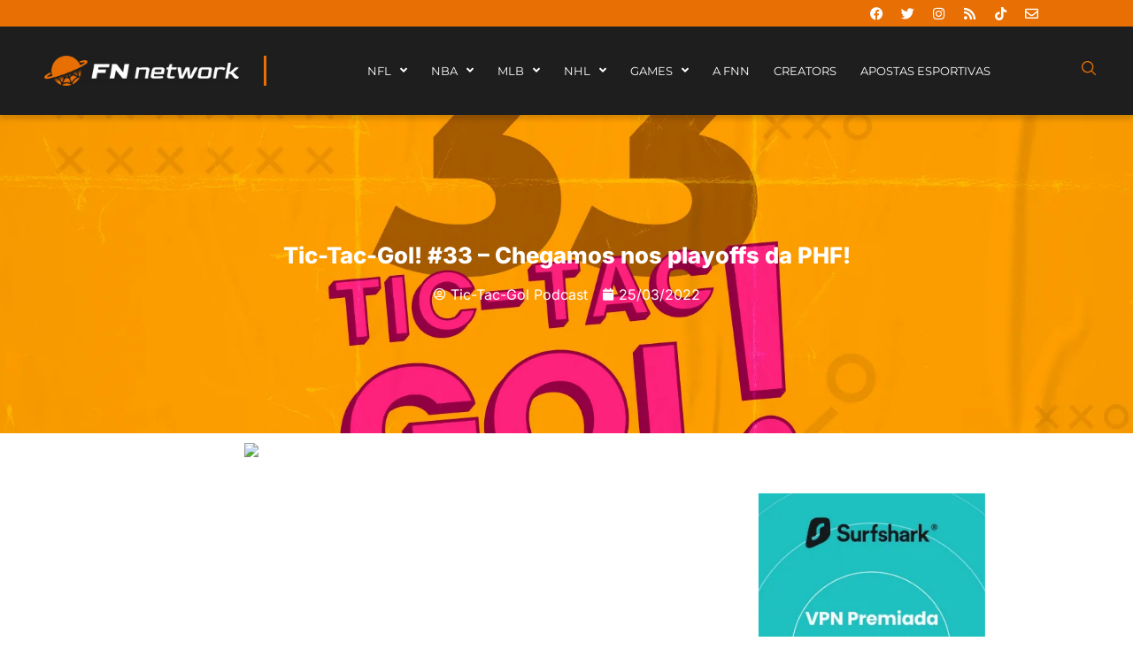

--- FILE ---
content_type: text/html; charset=UTF-8
request_url: https://fumblenanet.com.br/ttg-33-playoffs-phf/
body_size: 56621
content:
<!doctype html><html lang="pt-BR"><head><script data-no-optimize="1">var litespeed_docref=sessionStorage.getItem("litespeed_docref");litespeed_docref&&(Object.defineProperty(document,"referrer",{get:function(){return litespeed_docref}}),sessionStorage.removeItem("litespeed_docref"));</script> <meta charset="UTF-8"><meta name="viewport" content="width=device-width, initial-scale=1"><link rel="profile" href="https://gmpg.org/xfn/11"><meta name='robots' content='index, follow, max-image-preview:large, max-snippet:-1, max-video-preview:-1' /><title>Tic-Tac-Gol! #33 - Chegamos nos playoffs da PHF! - Fumble na Net | FN Network 🌐</title><meta name="description" content="Neste episódio especial do Tic-Tac-Gol!, falamos sobre a temporada regular da PHF e o que esperar da disputa pela Isobel Cup nos playoffs!" /><link rel="canonical" href="https://fumblenanet.com.br/ttg-33-playoffs-phf/" /><meta property="og:locale" content="pt_BR" /><meta property="og:type" content="article" /><meta property="og:title" content="Tic-Tac-Gol! #33 - Chegamos nos playoffs da PHF!" /><meta property="og:description" content="Neste episódio especial do Tic-Tac-Gol!, falamos sobre a temporada regular da PHF e o que esperar da disputa pela Isobel Cup nos playoffs!" /><meta property="og:url" content="https://fumblenanet.com.br/ttg-33-playoffs-phf/" /><meta property="og:site_name" content="Fumble na Net | FN Network 🌐" /><meta property="article:published_time" content="2022-03-25T13:00:53+00:00" /><meta property="og:image" content="https://fumblenanet.com.br/wp-content/uploads/2022/03/ttg-fumble.png" /><meta property="og:image:width" content="1800" /><meta property="og:image:height" content="1000" /><meta property="og:image:type" content="image/png" /><meta name="author" content="Tic-Tac-Gol Podcast" /><meta name="twitter:card" content="summary_large_image" /><meta name="twitter:label1" content="Escrito por" /><meta name="twitter:data1" content="Tic-Tac-Gol Podcast" /><meta name="twitter:label2" content="Est. tempo de leitura" /><meta name="twitter:data2" content="1 minuto" /> <script type="application/ld+json" class="yoast-schema-graph">{"@context":"https://schema.org","@graph":[{"@type":"Article","@id":"https://fumblenanet.com.br/ttg-33-playoffs-phf/#article","isPartOf":{"@id":"https://fumblenanet.com.br/ttg-33-playoffs-phf/"},"author":{"name":"Tic-Tac-Gol Podcast","@id":"https://fumblenanet.com.br/#/schema/person/ab67261f82fe3da48ca5334ced7c307d"},"headline":"Tic-Tac-Gol! #33 &#8211; Chegamos nos playoffs da PHF!","datePublished":"2022-03-25T13:00:53+00:00","mainEntityOfPage":{"@id":"https://fumblenanet.com.br/ttg-33-playoffs-phf/"},"wordCount":73,"commentCount":0,"image":{"@id":"https://fumblenanet.com.br/ttg-33-playoffs-phf/#primaryimage"},"thumbnailUrl":"https://fumblenanet.com.br/wp-content/uploads/2022/03/ttg-fumble.png","keywords":["Hockey","hockey feminino","phf"],"articleSection":["Tic-Tac-Gol!"],"inLanguage":"pt-BR","potentialAction":[{"@type":"CommentAction","name":"Comment","target":["https://fumblenanet.com.br/ttg-33-playoffs-phf/#respond"]}]},{"@type":"WebPage","@id":"https://fumblenanet.com.br/ttg-33-playoffs-phf/","url":"https://fumblenanet.com.br/ttg-33-playoffs-phf/","name":"Tic-Tac-Gol! #33 - Chegamos nos playoffs da PHF! - Fumble na Net | FN Network 🌐","isPartOf":{"@id":"https://fumblenanet.com.br/#website"},"primaryImageOfPage":{"@id":"https://fumblenanet.com.br/ttg-33-playoffs-phf/#primaryimage"},"image":{"@id":"https://fumblenanet.com.br/ttg-33-playoffs-phf/#primaryimage"},"thumbnailUrl":"https://fumblenanet.com.br/wp-content/uploads/2022/03/ttg-fumble.png","datePublished":"2022-03-25T13:00:53+00:00","author":{"@id":"https://fumblenanet.com.br/#/schema/person/ab67261f82fe3da48ca5334ced7c307d"},"description":"Neste episódio especial do Tic-Tac-Gol!, falamos sobre a temporada regular da PHF e o que esperar da disputa pela Isobel Cup nos playoffs!","breadcrumb":{"@id":"https://fumblenanet.com.br/ttg-33-playoffs-phf/#breadcrumb"},"inLanguage":"pt-BR","potentialAction":[{"@type":"ReadAction","target":["https://fumblenanet.com.br/ttg-33-playoffs-phf/"]}]},{"@type":"ImageObject","inLanguage":"pt-BR","@id":"https://fumblenanet.com.br/ttg-33-playoffs-phf/#primaryimage","url":"https://fumblenanet.com.br/wp-content/uploads/2022/03/ttg-fumble.png","contentUrl":"https://fumblenanet.com.br/wp-content/uploads/2022/03/ttg-fumble.png","width":1800,"height":1000,"caption":"PHF"},{"@type":"BreadcrumbList","@id":"https://fumblenanet.com.br/ttg-33-playoffs-phf/#breadcrumb","itemListElement":[{"@type":"ListItem","position":1,"name":"Início","item":"https://fumblenanet.com.br/"},{"@type":"ListItem","position":2,"name":"Tic-Tac-Gol! #33 &#8211; Chegamos nos playoffs da PHF!"}]},{"@type":"WebSite","@id":"https://fumblenanet.com.br/#website","url":"https://fumblenanet.com.br/","name":"Fumble na Net | FN Network 🌐","description":"A casa dos fãs e creators dos esportes internacionais no Brasil. O FNN que você ama, como você nunca viu.","potentialAction":[{"@type":"SearchAction","target":{"@type":"EntryPoint","urlTemplate":"https://fumblenanet.com.br/?s={search_term_string}"},"query-input":{"@type":"PropertyValueSpecification","valueRequired":true,"valueName":"search_term_string"}}],"inLanguage":"pt-BR"},{"@type":"Person","@id":"https://fumblenanet.com.br/#/schema/person/ab67261f82fe3da48ca5334ced7c307d","name":"Tic-Tac-Gol Podcast","image":{"@type":"ImageObject","inLanguage":"pt-BR","@id":"https://fumblenanet.com.br/#/schema/person/image/","url":"https://fumblenanet.com.br/wp-content/litespeed/avatar/2543a383a1044b12f23ac03d702868d6.jpg?ver=1769009897","contentUrl":"https://fumblenanet.com.br/wp-content/litespeed/avatar/2543a383a1044b12f23ac03d702868d6.jpg?ver=1769009897","caption":"Tic-Tac-Gol Podcast"},"url":"https://fumblenanet.com.br/author/tictacgol/"}]}</script> <link rel='dns-prefetch' href='//js.stripe.com' /><link rel="alternate" type="application/rss+xml" title="Feed para Fumble na Net | FN Network 🌐 &raquo;" href="https://fumblenanet.com.br/feed/" /><link rel="alternate" type="application/rss+xml" title="Feed de comentários para Fumble na Net | FN Network 🌐 &raquo;" href="https://fumblenanet.com.br/comments/feed/" /><link rel="alternate" type="application/rss+xml" title="Feed de comentários para Fumble na Net | FN Network 🌐 &raquo; Tic-Tac-Gol! #33 &#8211; Chegamos nos playoffs da PHF!" href="https://fumblenanet.com.br/ttg-33-playoffs-phf/feed/" /><link rel="alternate" title="oEmbed (JSON)" type="application/json+oembed" href="https://fumblenanet.com.br/wp-json/oembed/1.0/embed?url=https%3A%2F%2Ffumblenanet.com.br%2Fttg-33-playoffs-phf%2F" /><link rel="alternate" title="oEmbed (XML)" type="text/xml+oembed" href="https://fumblenanet.com.br/wp-json/oembed/1.0/embed?url=https%3A%2F%2Ffumblenanet.com.br%2Fttg-33-playoffs-phf%2F&#038;format=xml" /><style id='wp-img-auto-sizes-contain-inline-css'>img:is([sizes=auto i],[sizes^="auto," i]){contain-intrinsic-size:3000px 1500px}
/*# sourceURL=wp-img-auto-sizes-contain-inline-css */</style><style id="litespeed-ccss">.comments-area a{text-decoration:underline}.screen-reader-text{clip:rect(1px,1px,1px,1px);height:1px;overflow:hidden;position:absolute!important;width:1px;word-wrap:normal!important}body:after{content:url(/wp-content/plugins/instagram-feed/img/sbi-sprite.png);display:none}ul{box-sizing:border-box}:root{--wp--preset--font-size--normal:16px;--wp--preset--font-size--huge:42px}.screen-reader-text{border:0;clip:rect(1px,1px,1px,1px);clip-path:inset(50%);height:1px;margin:-1px;overflow:hidden;padding:0;position:absolute;width:1px;word-wrap:normal!important}:root{--wp--preset--aspect-ratio--square:1;--wp--preset--aspect-ratio--4-3:4/3;--wp--preset--aspect-ratio--3-4:3/4;--wp--preset--aspect-ratio--3-2:3/2;--wp--preset--aspect-ratio--2-3:2/3;--wp--preset--aspect-ratio--16-9:16/9;--wp--preset--aspect-ratio--9-16:9/16;--wp--preset--color--black:#000;--wp--preset--color--cyan-bluish-gray:#abb8c3;--wp--preset--color--white:#fff;--wp--preset--color--pale-pink:#f78da7;--wp--preset--color--vivid-red:#cf2e2e;--wp--preset--color--luminous-vivid-orange:#ff6900;--wp--preset--color--luminous-vivid-amber:#fcb900;--wp--preset--color--light-green-cyan:#7bdcb5;--wp--preset--color--vivid-green-cyan:#00d084;--wp--preset--color--pale-cyan-blue:#8ed1fc;--wp--preset--color--vivid-cyan-blue:#0693e3;--wp--preset--color--vivid-purple:#9b51e0;--wp--preset--gradient--vivid-cyan-blue-to-vivid-purple:linear-gradient(135deg,rgba(6,147,227,1) 0%,#9b51e0 100%);--wp--preset--gradient--light-green-cyan-to-vivid-green-cyan:linear-gradient(135deg,#7adcb4 0%,#00d082 100%);--wp--preset--gradient--luminous-vivid-amber-to-luminous-vivid-orange:linear-gradient(135deg,rgba(252,185,0,1) 0%,rgba(255,105,0,1) 100%);--wp--preset--gradient--luminous-vivid-orange-to-vivid-red:linear-gradient(135deg,rgba(255,105,0,1) 0%,#cf2e2e 100%);--wp--preset--gradient--very-light-gray-to-cyan-bluish-gray:linear-gradient(135deg,#eee 0%,#a9b8c3 100%);--wp--preset--gradient--cool-to-warm-spectrum:linear-gradient(135deg,#4aeadc 0%,#9778d1 20%,#cf2aba 40%,#ee2c82 60%,#fb6962 80%,#fef84c 100%);--wp--preset--gradient--blush-light-purple:linear-gradient(135deg,#ffceec 0%,#9896f0 100%);--wp--preset--gradient--blush-bordeaux:linear-gradient(135deg,#fecda5 0%,#fe2d2d 50%,#6b003e 100%);--wp--preset--gradient--luminous-dusk:linear-gradient(135deg,#ffcb70 0%,#c751c0 50%,#4158d0 100%);--wp--preset--gradient--pale-ocean:linear-gradient(135deg,#fff5cb 0%,#b6e3d4 50%,#33a7b5 100%);--wp--preset--gradient--electric-grass:linear-gradient(135deg,#caf880 0%,#71ce7e 100%);--wp--preset--gradient--midnight:linear-gradient(135deg,#020381 0%,#2874fc 100%);--wp--preset--font-size--small:13px;--wp--preset--font-size--medium:20px;--wp--preset--font-size--large:36px;--wp--preset--font-size--x-large:42px;--wp--preset--spacing--20:.44rem;--wp--preset--spacing--30:.67rem;--wp--preset--spacing--40:1rem;--wp--preset--spacing--50:1.5rem;--wp--preset--spacing--60:2.25rem;--wp--preset--spacing--70:3.38rem;--wp--preset--spacing--80:5.06rem;--wp--preset--shadow--natural:6px 6px 9px rgba(0,0,0,.2);--wp--preset--shadow--deep:12px 12px 50px rgba(0,0,0,.4);--wp--preset--shadow--sharp:6px 6px 0px rgba(0,0,0,.2);--wp--preset--shadow--outlined:6px 6px 0px -3px rgba(255,255,255,1),6px 6px rgba(0,0,0,1);--wp--preset--shadow--crisp:6px 6px 0px rgba(0,0,0,1)}:root{--wp--style--global--content-size:800px;--wp--style--global--wide-size:1200px}:root{--wp--style--block-gap:24px}body{padding-top:0;padding-right:0;padding-bottom:0;padding-left:0}html{line-height:1.15;-webkit-text-size-adjust:100%}*,:after,:before{box-sizing:border-box}body{margin:0;font-family:-apple-system,BlinkMacSystemFont,Segoe UI,Roboto,Helvetica Neue,Arial,Noto Sans,sans-serif,Apple Color Emoji,Segoe UI Emoji,Segoe UI Symbol,Noto Color Emoji;font-size:1rem;font-weight:400;line-height:1.5;color:#333;background-color:#fff;-webkit-font-smoothing:antialiased;-moz-osx-font-smoothing:grayscale}h1{margin-block-start:.5rem;margin-block-end:1rem;font-family:inherit;font-weight:500;line-height:1.2;color:inherit}h1{font-size:2.5rem}p{margin-block-start:0;margin-block-end:.9rem}a{background-color:transparent;text-decoration:none;color:#c36}img{border-style:none;height:auto;max-width:100%}label{display:inline-block;line-height:1;vertical-align:middle}button,input{font-family:inherit;font-size:1rem;line-height:1.5;margin:0}input[type=search]{width:100%;border:1px solid #666;border-radius:3px;padding:.5rem 1rem}button,input{overflow:visible}button{text-transform:none}[type=button],[type=submit],button{width:auto;-webkit-appearance:button}[type=button],[type=submit],button{display:inline-block;font-weight:400;color:#c36;text-align:center;white-space:nowrap;background-color:transparent;border:1px solid #c36;padding:.5rem 1rem;font-size:1rem;border-radius:3px}[type=search]{-webkit-appearance:textfield;outline-offset:-2px}[type=search]::-webkit-search-decoration{-webkit-appearance:none}::-webkit-file-upload-button{-webkit-appearance:button;font:inherit}li,ul{margin-block-start:0;margin-block-end:0;border:0;outline:0;font-size:100%;vertical-align:baseline;background:0 0}.elementor-screen-only,.screen-reader-text{height:1px;margin:-1px;overflow:hidden;padding:0;position:absolute;top:-10000em;width:1px;clip:rect(0,0,0,0);border:0}.elementor *,.elementor :after,.elementor :before{box-sizing:border-box}.elementor a{box-shadow:none;text-decoration:none}.elementor img{border:none;border-radius:0;box-shadow:none;height:auto;max-width:100%}.elementor iframe{border:none;line-height:1;margin:0;max-width:100%;width:100%}.elementor .elementor-background-overlay{inset:0;position:absolute}.elementor-widget-wrap .elementor-element.elementor-widget__width-initial{max-width:100%}@media (max-width:767px){.elementor-widget-wrap .elementor-element.elementor-widget-mobile__width-initial{max-width:100%}}.elementor-element{--flex-direction:initial;--flex-wrap:initial;--justify-content:initial;--align-items:initial;--align-content:initial;--gap:initial;--flex-basis:initial;--flex-grow:initial;--flex-shrink:initial;--order:initial;--align-self:initial;align-self:var(--align-self);flex-basis:var(--flex-basis);flex-grow:var(--flex-grow);flex-shrink:var(--flex-shrink);order:var(--order)}.elementor-align-center{text-align:center}:root{--page-title-display:block}.elementor-section{position:relative}.elementor-section .elementor-container{display:flex;margin-left:auto;margin-right:auto;position:relative}@media (max-width:1024px){.elementor-section .elementor-container{flex-wrap:wrap}}.elementor-section.elementor-section-boxed>.elementor-container{max-width:1140px}.elementor-section.elementor-section-items-middle>.elementor-container{align-items:center}.elementor-widget-wrap{align-content:flex-start;flex-wrap:wrap;position:relative;width:100%}.elementor:not(.elementor-bc-flex-widget) .elementor-widget-wrap{display:flex}.elementor-widget-wrap>.elementor-element{width:100%}.elementor-widget{position:relative}.elementor-widget:not(:last-child){margin-bottom:var(--kit-widget-spacing,20px)}.elementor-widget:not(:last-child).elementor-widget__width-initial{margin-bottom:0}.elementor-column{display:flex;min-height:1px;position:relative}.elementor-column-gap-default>.elementor-column>.elementor-element-populated{padding:10px}@media (min-width:768px){.elementor-column.elementor-col-25{width:25%}.elementor-column.elementor-col-33{width:33.333%}.elementor-column.elementor-col-50{width:50%}.elementor-column.elementor-col-100{width:100%}}@media (max-width:767px){.elementor-column{width:100%}}.elementor-grid{display:grid;grid-column-gap:var(--grid-column-gap);grid-row-gap:var(--grid-row-gap)}.elementor-grid .elementor-grid-item{min-width:0}.elementor-grid-0 .elementor-grid{display:inline-block;margin-bottom:calc(-1*var(--grid-row-gap));width:100%;word-spacing:var(--grid-column-gap)}.elementor-grid-0 .elementor-grid .elementor-grid-item{display:inline-block;margin-bottom:var(--grid-row-gap);word-break:break-word}@media (prefers-reduced-motion:no-preference){html{scroll-behavior:smooth}}.elementor-heading-title{line-height:1;margin:0;padding:0}.elementor-icon{color:#69727d;display:inline-block;font-size:50px;line-height:1;text-align:center}.elementor-icon i{display:block;height:1em;position:relative;width:1em}.elementor-icon i:before{left:50%;position:absolute;transform:translateX(-50%)}.elementor-shape-rounded .elementor-icon{border-radius:10%}@media (max-width:767px){.elementor .elementor-hidden-mobile{display:none}}@media (min-width:768px) and (max-width:1024px){.elementor .elementor-hidden-tablet{display:none}}@media (min-width:1025px) and (max-width:99999px){.elementor .elementor-hidden-desktop{display:none}}.elementor-55858 .elementor-element.elementor-element-de4581c:not(.elementor-motion-effects-element-type-background){background-image:url("https://fumblenanet.com.br/wp-content/uploads/2021/06/Cubs.jpg")}.elementor-kit-5{--e-global-color-primary:#6ec1e4;--e-global-color-secondary:#54595f;--e-global-color-text:#7a7a7a;--e-global-color-accent:#61ce70;--e-global-color-686437d:#1e1e1e;--e-global-color-a9dd709:#e86f04;--e-global-typography-primary-font-family:"Roboto";--e-global-typography-primary-font-weight:600;--e-global-typography-secondary-font-family:"Roboto Slab";--e-global-typography-secondary-font-weight:400;--e-global-typography-text-font-family:"Roboto";--e-global-typography-text-font-weight:400;--e-global-typography-accent-font-family:"Roboto";--e-global-typography-accent-font-weight:500;font-family:"Montserrat",Sans-serif}.elementor-kit-5 button{background-color:#e86f04;color:#fff;border-style:none}.elementor-kit-5 a{color:#e86f04;font-family:"Montserrat",Sans-serif}.elementor-kit-5 h1{font-size:2em}.elementor-section.elementor-section-boxed>.elementor-container{max-width:1140px}.elementor-widget:not(:last-child){margin-block-end:20px}.elementor-element{--widgets-spacing:20px 20px;--widgets-spacing-row:20px;--widgets-spacing-column:20px}@media (max-width:1024px){.elementor-section.elementor-section-boxed>.elementor-container{max-width:1024px}}@media (max-width:767px){.elementor-kit-5{font-size:15px}.elementor-kit-5 h1{font-size:20px}.elementor-section.elementor-section-boxed>.elementor-container{max-width:767px}}.field-type-switcher input.jet-form-builder__field:before{content:"";position:absolute;grid-area:track;inline-size:var(--thumb-size);block-size:var(--thumb-size);border-radius:50%;background:var(--thumb-bg-color,#fff);box-shadow:0 0 0 var(--highlight-size) var(--thumb-color-highlight);transform:translateX(var(--thumb-position))}.fa,.fab,.far,.fas{-moz-osx-font-smoothing:grayscale;-webkit-font-smoothing:antialiased;display:inline-block;font-style:normal;font-variant:normal;text-rendering:auto;line-height:1}.fa-angle-down:before{content:"\f107"}.fa-angle-left:before{content:"\f104"}.fa-angle-right:before{content:"\f105"}.fa-bars:before{content:"\f0c9"}.fa-calendar:before{content:"\f133"}.fa-envelope:before{content:"\f0e0"}.fa-facebook:before{content:"\f09a"}.fa-instagram:before{content:"\f16d"}.fa-rss:before{content:"\f09e"}.fa-search:before{content:"\f002"}.fa-times:before{content:"\f00d"}.fa-twitter:before{content:"\f099"}.fa-user-circle:before{content:"\f2bd"}.fab{font-family:"Font Awesome 5 Brands"}.far{font-weight:400}.fa,.far,.fas{font-family:"Font Awesome 5 Free"}.fa,.fas{font-weight:900}.jet-menu-container{position:relative;width:100%}.jet-menu{display:-webkit-box;display:-ms-flexbox;display:flex;-webkit-box-orient:horizontal;-webkit-box-direction:normal;-ms-flex-flow:row wrap;flex-flow:row wrap;-webkit-box-pack:center;-ms-flex-pack:center;justify-content:center;-webkit-box-align:stretch;-ms-flex-align:stretch;align-items:stretch;width:100%;position:relative;margin:0;padding:0;list-style:none}.jet-menu .jet-menu-item{display:-webkit-box;display:-ms-flexbox;display:flex}.jet-menu .top-level-link{width:100%;margin:0;padding:10px;display:-webkit-box;display:-ms-flexbox;display:flex;-webkit-box-pack:start;-ms-flex-pack:start;justify-content:flex-start;-webkit-box-align:center;-ms-flex-align:center;align-items:center}.jet-menu ul{left:0}.jet-menu-item{position:relative}.jet-menu-item>a{display:block;text-decoration:none;width:auto}.jet-menu-item.jet-mega-menu-item{position:static}.jet-menu-item .jet-sub-menu{display:block;min-width:200px;margin:0;background-color:#fff;list-style:none;top:100%;left:0;right:auto;position:absolute;padding:0;-webkit-box-shadow:2px 2px 5px rgba(0,0,0,.2);box-shadow:2px 2px 5px rgba(0,0,0,.2);z-index:999}.jet-menu-item .jet-sub-menu>li{display:block}.jet-menu-item .jet-sub-menu>li>a{padding:10px}.jet-menu-item .jet-sub-mega-menu{width:100%;display:-webkit-box;display:-ms-flexbox;display:flex;-webkit-box-pack:center;-ms-flex-pack:center;justify-content:center;-webkit-box-align:center;-ms-flex-align:center;align-items:center;position:absolute;background-color:#fff;top:100%;left:0;-webkit-box-shadow:2px 2px 5px rgba(0,0,0,.2);box-shadow:2px 2px 5px rgba(0,0,0,.2);z-index:999}.jet-menu-item .jet-sub-mega-menu>.elementor{width:100%}.jet-menu-item .jet-menu-item-wrapper{display:-webkit-box;display:-ms-flexbox;display:flex;-ms-flex-wrap:wrap;flex-wrap:wrap;-webkit-box-align:center;-ms-flex-align:center;align-items:center}.jet-menu-item .jet-menu-item-wrapper .jet-dropdown-arrow{display:-webkit-box;display:-ms-flexbox;display:flex;-webkit-box-pack:center;-ms-flex-pack:center;justify-content:center;-webkit-box-align:center;-ms-flex-align:center;align-items:center;-ms-flex-item-align:center;align-self:center;margin-left:10px}.jet-sub-menu,.jet-sub-mega-menu{opacity:0;visibility:hidden}.jet-menu.jet-menu--animation-type-fade .jet-sub-menu{opacity:0;visibility:hidden}.jet-menu.jet-menu--animation-type-fade .jet-sub-mega-menu{opacity:0;visibility:hidden}.jet-mega-menu-item{position:relative;-webkit-transform-origin:0;-ms-transform-origin:0;transform-origin:0}.jet-mobile-menu{display:-webkit-box;display:-ms-flexbox;display:flex;-webkit-box-orient:vertical;-webkit-box-direction:normal;-ms-flex-flow:column wrap;flex-flow:column wrap;-webkit-box-pack:start;-ms-flex-pack:start;justify-content:flex-start;-webkit-box-align:stretch;-ms-flex-align:stretch;align-items:stretch}.jet-mobile-menu__refs{display:none}.elementor-widget-social-icons.elementor-grid-0 .elementor-widget-container{font-size:0;line-height:1}.elementor-widget-social-icons .elementor-grid{grid-column-gap:var(--grid-column-gap,5px);grid-row-gap:var(--grid-row-gap,5px);grid-template-columns:var(--grid-template-columns);justify-content:var(--justify-content,center);justify-items:var(--justify-content,center)}.elementor-icon.elementor-social-icon{font-size:var(--icon-size,25px);height:calc(var(--icon-size,25px) + 2*var(--icon-padding,.5em));line-height:var(--icon-size,25px);width:calc(var(--icon-size,25px) + 2*var(--icon-padding,.5em))}.elementor-social-icon{--e-social-icon-icon-color:#fff;align-items:center;background-color:#69727d;display:inline-flex;justify-content:center;text-align:center}.elementor-social-icon i{color:var(--e-social-icon-icon-color)}.elementor-social-icon:last-child{margin:0}.elementor-social-icon-envelope{background-color:#ea4335}.elementor-social-icon-facebook{background-color:#3b5998}.elementor-social-icon-instagram{background-color:#262626}.elementor-social-icon-rss{background-color:#f26522}.elementor-social-icon-twitter{background-color:#1da1f2}.elementor-widget-image{text-align:center}.elementor-widget-image a{display:inline-block}.elementor-widget-image img{display:inline-block;vertical-align:middle}.elementor-widget-post-info.elementor-align-center .elementor-icon-list-item:after{margin:initial}.elementor-icon-list-items .elementor-icon-list-item .elementor-icon-list-text{display:inline-block}.elementor-widget .elementor-icon-list-items.elementor-inline-items{display:flex;flex-wrap:wrap;margin-left:-8px;margin-right:-8px}.elementor-widget .elementor-icon-list-items.elementor-inline-items .elementor-inline-item{word-break:break-word}.elementor-widget .elementor-icon-list-items.elementor-inline-items .elementor-icon-list-item{margin-left:8px;margin-right:8px}.elementor-widget .elementor-icon-list-items.elementor-inline-items .elementor-icon-list-item:after{border-bottom:0;border-left-width:1px;border-right:0;border-top:0;border-style:solid;height:100%;left:auto;position:relative;right:auto;right:-8px;width:auto}.elementor-widget .elementor-icon-list-items{list-style-type:none;margin:0;padding:0}.elementor-widget .elementor-icon-list-item{margin:0;padding:0;position:relative}.elementor-widget .elementor-icon-list-item:after{bottom:0;position:absolute;width:100%}.elementor-widget .elementor-icon-list-item,.elementor-widget .elementor-icon-list-item a{align-items:var(--icon-vertical-align,center);display:flex;font-size:inherit}.elementor-widget .elementor-icon-list-icon+.elementor-icon-list-text{align-self:center;padding-inline-start:5px}.elementor-widget .elementor-icon-list-icon{display:flex;position:relative;top:var(--icon-vertical-offset,initial)}.elementor-widget .elementor-icon-list-icon i{font-size:var(--e-icon-list-icon-size);width:1.25em}.elementor-widget.elementor-list-item-link-full_width a{width:100%}.elementor-widget.elementor-align-center .elementor-icon-list-item{justify-content:center}.elementor-widget.elementor-align-center .elementor-icon-list-item:after{margin:auto}.elementor-widget.elementor-align-center .elementor-inline-items{justify-content:center}.elementor-widget:not(.elementor-align-right) .elementor-icon-list-item:after{left:0}.elementor-widget:not(.elementor-align-left) .elementor-icon-list-item:after{right:0}@media (min-width:-1){.elementor-widget:not(.elementor-widescreen-align-right) .elementor-icon-list-item:after{left:0}.elementor-widget:not(.elementor-widescreen-align-left) .elementor-icon-list-item:after{right:0}}@media (max-width:-1){.elementor-widget:not(.elementor-laptop-align-right) .elementor-icon-list-item:after{left:0}.elementor-widget:not(.elementor-laptop-align-left) .elementor-icon-list-item:after{right:0}.elementor-widget:not(.elementor-tablet_extra-align-right) .elementor-icon-list-item:after{left:0}.elementor-widget:not(.elementor-tablet_extra-align-left) .elementor-icon-list-item:after{right:0}}@media (max-width:1024px){.elementor-widget:not(.elementor-tablet-align-right) .elementor-icon-list-item:after{left:0}.elementor-widget:not(.elementor-tablet-align-left) .elementor-icon-list-item:after{right:0}}@media (max-width:-1){.elementor-widget:not(.elementor-mobile_extra-align-right) .elementor-icon-list-item:after{left:0}.elementor-widget:not(.elementor-mobile_extra-align-left) .elementor-icon-list-item:after{right:0}}@media (max-width:767px){.elementor-widget:not(.elementor-mobile-align-right) .elementor-icon-list-item:after{left:0}.elementor-widget:not(.elementor-mobile-align-left) .elementor-icon-list-item:after{right:0}}.elementor .elementor-element ul.elementor-icon-list-items{padding:0}.fa,.fab,.far,.fas{-moz-osx-font-smoothing:grayscale;-webkit-font-smoothing:antialiased;display:inline-block;font-style:normal;font-variant:normal;text-rendering:auto;line-height:1}.fa-angle-down:before{content:"\f107"}.fa-angle-left:before{content:"\f104"}.fa-angle-right:before{content:"\f105"}.fa-bars:before{content:"\f0c9"}.fa-calendar:before{content:"\f133"}.fa-envelope:before{content:"\f0e0"}.fa-facebook:before{content:"\f09a"}.fa-instagram:before{content:"\f16d"}.fa-rss:before{content:"\f09e"}.fa-search:before{content:"\f002"}.fa-tiktok:before{content:"\e07b"}.fa-times:before{content:"\f00d"}.fa-twitter:before{content:"\f099"}.fa-user-circle:before{content:"\f2bd"}.far{font-family:"Font Awesome 5 Free";font-weight:400}.fa,.fas{font-family:"Font Awesome 5 Free";font-weight:900}.fab{font-family:"Font Awesome 5 Brands";font-weight:400}.jet-blocks-icon{display:inline-block;line-height:1;text-align:center}.jet-blocks-icon svg{display:block;width:1em;height:1em;fill:currentColor}.jet-search{position:relative}.jet-search__label{display:block;flex:1 1 auto;margin:0}.jet-search__form{display:flex;align-items:center;flex:1 1 auto}.jet-search__field{width:100%}.jet-search__field[type=search]{box-sizing:border-box;-webkit-appearance:none;appearance:none}.jet-search__submit{margin-left:10px;display:flex;align-items:center;border:none}.jet-search__popup{visibility:hidden;position:absolute;z-index:2;top:-999em;left:-999em;width:250px;opacity:0}.jet-search__popup-content{display:flex;align-items:center}.jet-search__popup-close{margin-left:10px;border:none}.jet-search__popup--full-screen{position:fixed;top:0;bottom:0;left:0;right:0;z-index:9998;display:flex;align-items:center;justify-content:center;width:auto;padding:30px;background-color:rgba(0,0,0,.7);transform:scale(0)}.jet-search__popup--full-screen.jet-search__popup--move-up-effect .jet-search__form{transform:translateY(-20px)}.jet-search__popup--full-screen .jet-search__popup-content{width:500px;max-width:100%}.jet-search__popup--full-screen .jet-search__popup-close{position:absolute;top:0;right:0;margin:30px}@media (max-width:767px){.jet-search__popup--full-screen .jet-search__popup-close{margin:15px}}.jet-search__popup-trigger-container{display:flex}.jet-search__popup-trigger{border:none}body:after{content:url(/wp-content/plugins/instagram-feed/img/sbi-sprite.png);display:none}:root{--jet-blog-tiles-col-width:320px}.elementor-72 .elementor-element.elementor-element-db9d0cb:not(.elementor-motion-effects-element-type-background){background-color:#e86f04}.elementor-72 .elementor-element.elementor-element-db9d0cb{padding:0 7% 0 5%}.elementor-72 .elementor-element.elementor-element-0d862fa{--grid-template-columns:repeat(0,auto);--icon-size:15px;--grid-column-gap:5px;--grid-row-gap:0px}.elementor-72 .elementor-element.elementor-element-0d862fa .elementor-widget-container{text-align:right}.elementor-72 .elementor-element.elementor-element-0d862fa>.elementor-widget-container{margin:-10px 0}.elementor-72 .elementor-element.elementor-element-0d862fa .elementor-social-icon{background-color:#02010100}.elementor-72 .elementor-element.elementor-element-0d862fa .elementor-social-icon i{color:#fff}.elementor-72 .elementor-element.elementor-element-e0e26d6>.elementor-container>.elementor-column>.elementor-widget-wrap{align-content:center;align-items:center}.elementor-72 .elementor-element.elementor-element-e0e26d6:not(.elementor-motion-effects-element-type-background){background-color:#1e1e1e}.elementor-72 .elementor-element.elementor-element-e0e26d6>.elementor-container{min-height:80px}.elementor-72 .elementor-element.elementor-element-e0e26d6{box-shadow:0px 5px 5px 0px rgba(0,0,0,.15);margin-top:0;margin-bottom:0;padding:10px 50px;z-index:20}.elementor-72 .elementor-element.elementor-element-9ae11d2>.elementor-element-populated{border-style:solid;border-width:0 3px 0 0;border-color:#e86f04}.elementor-72 .elementor-element.elementor-element-5880ce4>.elementor-widget-container{margin:0 11% 0 0}.elementor-72 .elementor-element.elementor-element-5880ce4{text-align:left}.elementor-72 .elementor-element.elementor-element-f145126.elementor-column.elementor-element[data-element_type="column"]>.elementor-widget-wrap.elementor-element-populated{align-content:center;align-items:center}.elementor-72 .elementor-element.elementor-element-f145126.elementor-column>.elementor-widget-wrap{justify-content:center}.elementor-72 .elementor-element.elementor-element-9a4583c{width:var(--container-widget-width,100%);max-width:100%;--container-widget-width:100%;--container-widget-flex-grow:0;align-self:center;z-index:999}.elementor-72 .elementor-element.elementor-element-9a4583c>.elementor-widget-container{margin:0 -5%;padding:0}.elementor-72 .elementor-element.elementor-element-9a4583c .jet-menu{justify-content:center!important}.jet-desktop-menu-active .elementor-72 .elementor-element.elementor-element-9a4583c .jet-menu>.jet-menu-item{flex-grow:0;max-width:76%}.elementor-72 .elementor-element.elementor-element-9a4583c .jet-menu .jet-menu-item .top-level-link{font-size:1vw;letter-spacing:0px;word-spacing:0px;color:#fff;padding:0 0 0 27px}.elementor-72 .elementor-element.elementor-element-fecc6db>.elementor-widget-container{margin:-4% 0 0}.elementor-72 .elementor-element.elementor-element-a63c333 .jet-search__field::-webkit-search-cancel-button{-webkit-appearance:none;background-size:contain!important;background:url(https://fumblenanet.com.br/wp-content/uploads/2022/09/Vector-4.svg) no-repeat 50% 50%;opacity:1;width:16px;height:16px}.elementor-72 .elementor-element.elementor-element-a63c333 .jet-search__popup{background-color:#1E1E1EF0}.elementor-72 .elementor-element.elementor-element-a63c333 .jet-search__popup-trigger{background-color:var(--e-global-color-686437d)}.elementor-72 .elementor-element.elementor-element-a63c333 .jet-search__popup-close{background-color:var(--e-global-color-a9dd709);color:var(--e-global-color-686437d)}.elementor-location-header:before{content:"";display:table;clear:both}@media (min-width:768px){.elementor-72 .elementor-element.elementor-element-9ae11d2{width:21.232%}.elementor-72 .elementor-element.elementor-element-f145126{width:76.753%}.elementor-72 .elementor-element.elementor-element-dfa96dc{width:2.015%}}@media (max-width:1024px){.elementor-72 .elementor-element.elementor-element-e0e26d6{padding:30px 20px}}@media (max-width:767px){.elementor-72 .elementor-element.elementor-element-0d862fa .elementor-widget-container{text-align:center}.elementor-72 .elementor-element.elementor-element-0d862fa{--icon-size:16px}.elementor-72 .elementor-element.elementor-element-e0e26d6{padding:2px 10px}.elementor-72 .elementor-element.elementor-element-9ae11d2{width:57%}.elementor-72 .elementor-element.elementor-element-f145126{width:27%}.elementor-72 .elementor-element.elementor-element-dfa96dc{width:15%}.elementor-72 .elementor-element.elementor-element-a63c333 .jet-search__submit-icon{font-size:20px}.elementor-72 .elementor-element.elementor-element-a63c333 .jet-search__submit{padding:10px;margin:5px 0 5px 5px;border-radius:2px}.elementor-72 .elementor-element.elementor-element-a63c333 .jet-search__popup{padding:15px;margin:0}.elementor-72 .elementor-element.elementor-element-a63c333 .jet-search__popup-trigger-icon{font-size:25px}.elementor-72 .elementor-element.elementor-element-a63c333 .jet-search__popup-trigger-container{justify-content:center}.elementor-72 .elementor-element.elementor-element-a63c333 .jet-search__popup-trigger{padding:5px;margin:0;border-radius:100px}.elementor-72 .elementor-element.elementor-element-a63c333 .jet-search__popup-close-icon{font-size:25px}.elementor-72 .elementor-element.elementor-element-a63c333 .jet-search__popup-close{padding:10px 15px 5px;margin:10px;border-radius:5px}}.elementor-widget-heading .elementor-heading-title{font-family:var(--e-global-typography-primary-font-family),Sans-serif;font-weight:var(--e-global-typography-primary-font-weight);color:var(--e-global-color-primary)}.elementor-location-header:before{content:"";display:table;clear:both}.elementor-55858 .elementor-element.elementor-element-de4581c>.elementor-background-overlay{background-color:transparent;background-image:linear-gradient(180deg,#000 0%,#4d4d4d 100%);opacity:.5}.elementor-55858 .elementor-element.elementor-element-de4581c>.elementor-container{min-height:50vh}.elementor-55858 .elementor-element.elementor-element-de4581c:not(.elementor-motion-effects-element-type-background){background-position:center center;background-repeat:no-repeat;background-size:cover}.elementor-widget-heading .elementor-heading-title{font-family:var(--e-global-typography-primary-font-family),Sans-serif;font-weight:var(--e-global-typography-primary-font-weight);color:var(--e-global-color-primary)}.elementor-55858 .elementor-element.elementor-element-5342986{text-align:center}.elementor-55858 .elementor-element.elementor-element-5342986 .elementor-heading-title{font-family:"Inter",Sans-serif;font-size:2vw;font-weight:800;color:#fff}.elementor-widget-post-info .elementor-icon-list-item:not(:last-child):after{border-color:var(--e-global-color-text)}.elementor-widget-post-info .elementor-icon-list-icon i{color:var(--e-global-color-primary)}.elementor-widget-post-info .elementor-icon-list-text{color:var(--e-global-color-secondary)}.elementor-widget-post-info .elementor-icon-list-item{font-family:var(--e-global-typography-text-font-family),Sans-serif;font-weight:var(--e-global-typography-text-font-weight)}.elementor-55858 .elementor-element.elementor-element-11bf45f .elementor-icon-list-icon i{color:#fff;font-size:14px}.elementor-55858 .elementor-element.elementor-element-11bf45f .elementor-icon-list-icon{width:14px}.elementor-55858 .elementor-element.elementor-element-11bf45f .elementor-icon-list-text{color:#fff}.elementor-55858 .elementor-element.elementor-element-11bf45f .elementor-icon-list-item{font-family:"Inter",Sans-serif;font-weight:400}.elementor-55858 .elementor-element.elementor-element-67ec53a.elementor-column>.elementor-widget-wrap{justify-content:center}.elementor-55858 .elementor-element.elementor-element-2bd3a41{width:var(--container-widget-width,65.089%);max-width:65.089%;--container-widget-width:65.089%;--container-widget-flex-grow:0}.elementor-55858 .elementor-element.elementor-element-9c9bec1{padding:1% 10% 0}.elementor-widget-theme-post-content{color:var(--e-global-color-text);font-family:var(--e-global-typography-text-font-family),Sans-serif;font-weight:var(--e-global-typography-text-font-weight)}.elementor-55858 .elementor-element.elementor-element-72cab9b{color:#000;font-family:"Inter",Sans-serif;font-size:1.1vw;font-weight:400}.elementor-55858 .elementor-element.elementor-element-6a97158{width:var(--container-widget-width,90.164%);max-width:90.164%;--container-widget-width:90.164%;--container-widget-flex-grow:0}@media (max-width:1024px){.elementor-55858 .elementor-element.elementor-element-72cab9b{font-size:16px}}@media (max-width:767px){.elementor-55858 .elementor-element.elementor-element-5342986 .elementor-heading-title{font-size:24px}.elementor-55858 .elementor-element.elementor-element-5d77a71{width:var(--container-widget-width,301px);max-width:301px;--container-widget-width:301px;--container-widget-flex-grow:0}.elementor-55858 .elementor-element.elementor-element-9c9bec1{padding:0}.elementor-55858 .elementor-element.elementor-element-72cab9b>.elementor-widget-container{padding:0 5px}.elementor-55858 .elementor-element.elementor-element-72cab9b{font-size:16px}}@media (min-width:768px){.elementor-55858 .elementor-element.elementor-element-327c7c5{width:70.132%}.elementor-55858 .elementor-element.elementor-element-1783d9c{width:29.822%}}@media (min-width:1025px){.elementor-55858 .elementor-element.elementor-element-de4581c:not(.elementor-motion-effects-element-type-background){background-attachment:fixed}}.elementor-widget-post-info .elementor-icon-list-item:not(:last-child):after{border-color:var(--e-global-color-text)}.elementor-widget-post-info .elementor-icon-list-icon i{color:var(--e-global-color-primary)}.elementor-widget-post-info .elementor-icon-list-text{color:var(--e-global-color-secondary)}.elementor-widget-post-info .elementor-icon-list-item{font-family:var(--e-global-typography-text-font-family),Sans-serif;font-weight:var(--e-global-typography-text-font-weight)}.elementor-widget-icon-list .elementor-icon-list-item:not(:last-child):after{border-color:var(--e-global-color-text)}.elementor-widget-icon-list .elementor-icon-list-item>.elementor-icon-list-text,.elementor-widget-icon-list .elementor-icon-list-item>a{font-family:var(--e-global-typography-text-font-family),Sans-serif;font-weight:var(--e-global-typography-text-font-weight)}.elementor-widget-icon-list .elementor-icon-list-text{color:var(--e-global-color-secondary)}.elementor-55428 .elementor-element.elementor-element-da566d0:not(.elementor-motion-effects-element-type-background){background-color:#1e1e1e}.elementor-55428 .elementor-element.elementor-element-da566d0{padding:1% 0}.elementor-widget-icon-list .elementor-icon-list-item:not(:last-child):after{border-color:var(--e-global-color-text)}.elementor-widget-icon-list .elementor-icon-list-item>.elementor-icon-list-text,.elementor-widget-icon-list .elementor-icon-list-item>a{font-family:var(--e-global-typography-text-font-family),Sans-serif;font-weight:var(--e-global-typography-text-font-weight)}.elementor-widget-icon-list .elementor-icon-list-text{color:var(--e-global-color-secondary)}.elementor-55428 .elementor-element.elementor-element-0e4dc1d .elementor-icon-list-items:not(.elementor-inline-items) .elementor-icon-list-item:not(:last-child){padding-bottom:calc(16px/2)}.elementor-55428 .elementor-element.elementor-element-0e4dc1d .elementor-icon-list-items:not(.elementor-inline-items) .elementor-icon-list-item:not(:first-child){margin-top:calc(16px/2)}.elementor-55428 .elementor-element.elementor-element-0e4dc1d{--e-icon-list-icon-size:14px;--icon-vertical-offset:0px}.elementor-55428 .elementor-element.elementor-element-0e4dc1d .elementor-icon-list-item>a{font-family:"Inter",Sans-serif;font-size:1vw;font-weight:400}.elementor-55428 .elementor-element.elementor-element-0e4dc1d .elementor-icon-list-text{color:#fff}.elementor-55428 .elementor-element.elementor-element-0911ac3 .elementor-icon-list-items:not(.elementor-inline-items) .elementor-icon-list-item:not(:last-child){padding-bottom:calc(16px/2)}.elementor-55428 .elementor-element.elementor-element-0911ac3 .elementor-icon-list-items:not(.elementor-inline-items) .elementor-icon-list-item:not(:first-child){margin-top:calc(16px/2)}.elementor-55428 .elementor-element.elementor-element-0911ac3{--e-icon-list-icon-size:14px;--icon-vertical-offset:0px}.elementor-55428 .elementor-element.elementor-element-0911ac3 .elementor-icon-list-item>a{font-family:"Inter",Sans-serif;font-size:1vw;font-weight:400}.elementor-55428 .elementor-element.elementor-element-0911ac3 .elementor-icon-list-text{color:#fff}.elementor-55428 .elementor-element.elementor-element-b6a23e5 .elementor-icon-list-items:not(.elementor-inline-items) .elementor-icon-list-item:not(:last-child){padding-bottom:calc(16px/2)}.elementor-55428 .elementor-element.elementor-element-b6a23e5 .elementor-icon-list-items:not(.elementor-inline-items) .elementor-icon-list-item:not(:first-child){margin-top:calc(16px/2)}.elementor-55428 .elementor-element.elementor-element-b6a23e5{--e-icon-list-icon-size:14px;--icon-vertical-offset:0px}.elementor-55428 .elementor-element.elementor-element-b6a23e5 .elementor-icon-list-item>.elementor-icon-list-text,.elementor-55428 .elementor-element.elementor-element-b6a23e5 .elementor-icon-list-item>a{font-family:"Inter",Sans-serif;font-size:1vw;font-weight:400}.elementor-55428 .elementor-element.elementor-element-b6a23e5 .elementor-icon-list-text{color:#fff}@media (max-width:1024px){.elementor-55428 .elementor-element.elementor-element-0e4dc1d .elementor-icon-list-item>a{font-size:15px}.elementor-55428 .elementor-element.elementor-element-0911ac3 .elementor-icon-list-item>a{font-size:15px}.elementor-55428 .elementor-element.elementor-element-b6a23e5 .elementor-icon-list-item>.elementor-icon-list-text,.elementor-55428 .elementor-element.elementor-element-b6a23e5 .elementor-icon-list-item>a{font-size:15px}}@media (max-width:767px){.elementor-55428 .elementor-element.elementor-element-0e4dc1d .elementor-icon-list-item>a{font-size:15px}.elementor-55428 .elementor-element.elementor-element-0911ac3 .elementor-icon-list-item>a{font-size:15px}.elementor-55428 .elementor-element.elementor-element-b6a23e5 .elementor-icon-list-item>.elementor-icon-list-text,.elementor-55428 .elementor-element.elementor-element-b6a23e5 .elementor-icon-list-item>a{font-size:15px}}.elementor-55537 .elementor-element.elementor-element-e309f90:not(.elementor-motion-effects-element-type-background){background-color:#1e1e1e}.elementor-55537 .elementor-element.elementor-element-e309f90{padding:1% 0}.elementor-widget-icon-list .elementor-icon-list-item:not(:last-child):after{border-color:var(--e-global-color-text)}.elementor-widget-icon-list .elementor-icon-list-item>.elementor-icon-list-text,.elementor-widget-icon-list .elementor-icon-list-item>a{font-family:var(--e-global-typography-text-font-family),Sans-serif;font-weight:var(--e-global-typography-text-font-weight)}.elementor-widget-icon-list .elementor-icon-list-text{color:var(--e-global-color-secondary)}.elementor-55537 .elementor-element.elementor-element-2d35d9e .elementor-icon-list-items:not(.elementor-inline-items) .elementor-icon-list-item:not(:last-child){padding-bottom:calc(16px/2)}.elementor-55537 .elementor-element.elementor-element-2d35d9e .elementor-icon-list-items:not(.elementor-inline-items) .elementor-icon-list-item:not(:first-child){margin-top:calc(16px/2)}.elementor-55537 .elementor-element.elementor-element-2d35d9e{--e-icon-list-icon-size:14px;--icon-vertical-offset:0px}.elementor-55537 .elementor-element.elementor-element-2d35d9e .elementor-icon-list-item>a{font-family:"Inter",Sans-serif;font-size:1vw;font-weight:400}.elementor-55537 .elementor-element.elementor-element-2d35d9e .elementor-icon-list-text{color:#fff}.elementor-55537 .elementor-element.elementor-element-4fc4775 .elementor-icon-list-items:not(.elementor-inline-items) .elementor-icon-list-item:not(:last-child){padding-bottom:calc(16px/2)}.elementor-55537 .elementor-element.elementor-element-4fc4775 .elementor-icon-list-items:not(.elementor-inline-items) .elementor-icon-list-item:not(:first-child){margin-top:calc(16px/2)}.elementor-55537 .elementor-element.elementor-element-4fc4775{--e-icon-list-icon-size:14px;--icon-vertical-offset:0px}.elementor-55537 .elementor-element.elementor-element-4fc4775 .elementor-icon-list-item>.elementor-icon-list-text,.elementor-55537 .elementor-element.elementor-element-4fc4775 .elementor-icon-list-item>a{font-family:"Inter",Sans-serif;font-size:1vw;font-weight:400}.elementor-55537 .elementor-element.elementor-element-4fc4775 .elementor-icon-list-text{color:#fff}.elementor-55537 .elementor-element.elementor-element-ed4f11a .elementor-icon-list-items:not(.elementor-inline-items) .elementor-icon-list-item:not(:last-child){padding-bottom:calc(16px/2)}.elementor-55537 .elementor-element.elementor-element-ed4f11a .elementor-icon-list-items:not(.elementor-inline-items) .elementor-icon-list-item:not(:first-child){margin-top:calc(16px/2)}.elementor-55537 .elementor-element.elementor-element-ed4f11a{--e-icon-list-icon-size:14px;--icon-vertical-offset:0px}.elementor-55537 .elementor-element.elementor-element-ed4f11a .elementor-icon-list-item>.elementor-icon-list-text,.elementor-55537 .elementor-element.elementor-element-ed4f11a .elementor-icon-list-item>a{font-family:"Inter",Sans-serif;font-size:1vw;font-weight:400}.elementor-55537 .elementor-element.elementor-element-ed4f11a .elementor-icon-list-text{color:#fff}@media (max-width:1024px){.elementor-55537 .elementor-element.elementor-element-2d35d9e .elementor-icon-list-item>a{font-size:15px}.elementor-55537 .elementor-element.elementor-element-4fc4775 .elementor-icon-list-item>.elementor-icon-list-text,.elementor-55537 .elementor-element.elementor-element-4fc4775 .elementor-icon-list-item>a{font-size:15px}.elementor-55537 .elementor-element.elementor-element-ed4f11a .elementor-icon-list-item>.elementor-icon-list-text,.elementor-55537 .elementor-element.elementor-element-ed4f11a .elementor-icon-list-item>a{font-size:15px}}@media (max-width:767px){.elementor-55537 .elementor-element.elementor-element-2d35d9e .elementor-icon-list-item>a{font-size:15px}.elementor-55537 .elementor-element.elementor-element-4fc4775 .elementor-icon-list-item>.elementor-icon-list-text,.elementor-55537 .elementor-element.elementor-element-4fc4775 .elementor-icon-list-item>a{font-size:15px}.elementor-55537 .elementor-element.elementor-element-ed4f11a .elementor-icon-list-item>.elementor-icon-list-text,.elementor-55537 .elementor-element.elementor-element-ed4f11a .elementor-icon-list-item>a{font-size:15px}}.elementor-55540 .elementor-element.elementor-element-435001c:not(.elementor-motion-effects-element-type-background){background-color:#1e1e1e}.elementor-55540 .elementor-element.elementor-element-435001c{padding:1% 0}.elementor-widget-icon-list .elementor-icon-list-item:not(:last-child):after{border-color:var(--e-global-color-text)}.elementor-widget-icon-list .elementor-icon-list-item>.elementor-icon-list-text,.elementor-widget-icon-list .elementor-icon-list-item>a{font-family:var(--e-global-typography-text-font-family),Sans-serif;font-weight:var(--e-global-typography-text-font-weight)}.elementor-widget-icon-list .elementor-icon-list-text{color:var(--e-global-color-secondary)}.elementor-55540 .elementor-element.elementor-element-36cb974 .elementor-icon-list-items:not(.elementor-inline-items) .elementor-icon-list-item:not(:last-child){padding-bottom:calc(16px/2)}.elementor-55540 .elementor-element.elementor-element-36cb974 .elementor-icon-list-items:not(.elementor-inline-items) .elementor-icon-list-item:not(:first-child){margin-top:calc(16px/2)}.elementor-55540 .elementor-element.elementor-element-36cb974{--e-icon-list-icon-size:14px;--icon-vertical-offset:0px}.elementor-55540 .elementor-element.elementor-element-36cb974 .elementor-icon-list-item>a{font-family:"Inter",Sans-serif;font-size:1vw;font-weight:400}.elementor-55540 .elementor-element.elementor-element-36cb974 .elementor-icon-list-text{color:#fff}.elementor-55540 .elementor-element.elementor-element-ff06b9b .elementor-icon-list-items:not(.elementor-inline-items) .elementor-icon-list-item:not(:last-child){padding-bottom:calc(16px/2)}.elementor-55540 .elementor-element.elementor-element-ff06b9b .elementor-icon-list-items:not(.elementor-inline-items) .elementor-icon-list-item:not(:first-child){margin-top:calc(16px/2)}.elementor-55540 .elementor-element.elementor-element-ff06b9b{--e-icon-list-icon-size:14px;--icon-vertical-offset:0px}.elementor-55540 .elementor-element.elementor-element-ff06b9b .elementor-icon-list-item>a{font-family:"Inter",Sans-serif;font-size:1vw;font-weight:400}.elementor-55540 .elementor-element.elementor-element-ff06b9b .elementor-icon-list-text{color:#fff}.elementor-55540 .elementor-element.elementor-element-dad4abf .elementor-icon-list-items:not(.elementor-inline-items) .elementor-icon-list-item:not(:last-child){padding-bottom:calc(16px/2)}.elementor-55540 .elementor-element.elementor-element-dad4abf .elementor-icon-list-items:not(.elementor-inline-items) .elementor-icon-list-item:not(:first-child){margin-top:calc(16px/2)}.elementor-55540 .elementor-element.elementor-element-dad4abf{--e-icon-list-icon-size:14px;--icon-vertical-offset:0px}.elementor-55540 .elementor-element.elementor-element-dad4abf .elementor-icon-list-item>a{font-family:"Inter",Sans-serif;font-size:1vw;font-weight:400}.elementor-55540 .elementor-element.elementor-element-dad4abf .elementor-icon-list-text{color:#fff}@media (max-width:1024px){.elementor-55540 .elementor-element.elementor-element-36cb974 .elementor-icon-list-item>a{font-size:15px}.elementor-55540 .elementor-element.elementor-element-ff06b9b .elementor-icon-list-item>a{font-size:15px}.elementor-55540 .elementor-element.elementor-element-dad4abf .elementor-icon-list-item>a{font-size:15px}}@media (max-width:767px){.elementor-55540 .elementor-element.elementor-element-36cb974 .elementor-icon-list-item>a{font-size:15px}.elementor-55540 .elementor-element.elementor-element-ff06b9b .elementor-icon-list-item>a{font-size:15px}.elementor-55540 .elementor-element.elementor-element-dad4abf .elementor-icon-list-item>a{font-size:15px}}.elementor-55543 .elementor-element.elementor-element-87c4cbd:not(.elementor-motion-effects-element-type-background){background-color:#1e1e1e}.elementor-55543 .elementor-element.elementor-element-87c4cbd{padding:1% 0}.elementor-widget-icon-list .elementor-icon-list-item:not(:last-child):after{border-color:var(--e-global-color-text)}.elementor-widget-icon-list .elementor-icon-list-item>.elementor-icon-list-text,.elementor-widget-icon-list .elementor-icon-list-item>a{font-family:var(--e-global-typography-text-font-family),Sans-serif;font-weight:var(--e-global-typography-text-font-weight)}.elementor-widget-icon-list .elementor-icon-list-text{color:var(--e-global-color-secondary)}.elementor-55543 .elementor-element.elementor-element-f9149dc .elementor-icon-list-items:not(.elementor-inline-items) .elementor-icon-list-item:not(:last-child){padding-bottom:calc(16px/2)}.elementor-55543 .elementor-element.elementor-element-f9149dc .elementor-icon-list-items:not(.elementor-inline-items) .elementor-icon-list-item:not(:first-child){margin-top:calc(16px/2)}.elementor-55543 .elementor-element.elementor-element-f9149dc{--e-icon-list-icon-size:14px;--icon-vertical-offset:0px}.elementor-55543 .elementor-element.elementor-element-f9149dc .elementor-icon-list-item>.elementor-icon-list-text,.elementor-55543 .elementor-element.elementor-element-f9149dc .elementor-icon-list-item>a{font-family:"Inter",Sans-serif;font-size:1vw;font-weight:400}.elementor-55543 .elementor-element.elementor-element-f9149dc .elementor-icon-list-text{color:#fff}.elementor-55543 .elementor-element.elementor-element-2fa100a .elementor-icon-list-items:not(.elementor-inline-items) .elementor-icon-list-item:not(:last-child){padding-bottom:calc(16px/2)}.elementor-55543 .elementor-element.elementor-element-2fa100a .elementor-icon-list-items:not(.elementor-inline-items) .elementor-icon-list-item:not(:first-child){margin-top:calc(16px/2)}.elementor-55543 .elementor-element.elementor-element-2fa100a{--e-icon-list-icon-size:14px;--icon-vertical-offset:0px}.elementor-55543 .elementor-element.elementor-element-2fa100a .elementor-icon-list-item>.elementor-icon-list-text,.elementor-55543 .elementor-element.elementor-element-2fa100a .elementor-icon-list-item>a{font-family:"Inter",Sans-serif;font-size:1vw;font-weight:400}.elementor-55543 .elementor-element.elementor-element-2fa100a .elementor-icon-list-text{color:#fff}.elementor-55543 .elementor-element.elementor-element-e7a094f .elementor-icon-list-items:not(.elementor-inline-items) .elementor-icon-list-item:not(:last-child){padding-bottom:calc(16px/2)}.elementor-55543 .elementor-element.elementor-element-e7a094f .elementor-icon-list-items:not(.elementor-inline-items) .elementor-icon-list-item:not(:first-child){margin-top:calc(16px/2)}.elementor-55543 .elementor-element.elementor-element-e7a094f{--e-icon-list-icon-size:14px;--icon-vertical-offset:0px}.elementor-55543 .elementor-element.elementor-element-e7a094f .elementor-icon-list-item>a{font-family:"Inter",Sans-serif;font-size:1vw;font-weight:400}.elementor-55543 .elementor-element.elementor-element-e7a094f .elementor-icon-list-text{color:#fff}@media (max-width:1024px){.elementor-55543 .elementor-element.elementor-element-f9149dc .elementor-icon-list-item>.elementor-icon-list-text,.elementor-55543 .elementor-element.elementor-element-f9149dc .elementor-icon-list-item>a{font-size:15px}.elementor-55543 .elementor-element.elementor-element-2fa100a .elementor-icon-list-item>.elementor-icon-list-text,.elementor-55543 .elementor-element.elementor-element-2fa100a .elementor-icon-list-item>a{font-size:15px}.elementor-55543 .elementor-element.elementor-element-e7a094f .elementor-icon-list-item>a{font-size:15px}}@media (max-width:767px){.elementor-55543 .elementor-element.elementor-element-f9149dc .elementor-icon-list-item>.elementor-icon-list-text,.elementor-55543 .elementor-element.elementor-element-f9149dc .elementor-icon-list-item>a{font-size:15px}.elementor-55543 .elementor-element.elementor-element-2fa100a .elementor-icon-list-item>.elementor-icon-list-text,.elementor-55543 .elementor-element.elementor-element-2fa100a .elementor-icon-list-item>a{font-size:15px}.elementor-55543 .elementor-element.elementor-element-e7a094f .elementor-icon-list-item>a{font-size:15px}}</style><link rel="preload" data-asynced="1" data-optimized="2" as="style" onload="this.onload=null;this.rel='stylesheet'" href="https://fumblenanet.com.br/wp-content/litespeed/css/f028a41d0222f7b6518a15c90dae031e.css?ver=5a9d7" /><script data-optimized="1" type="litespeed/javascript" data-src="https://fumblenanet.com.br/wp-content/plugins/litespeed-cache/assets/js/css_async.min.js"></script> <style id='create-block-campaignblock-style-inline-css'>/*!***************************************************************************************************************************************************************************************************************************************!*\
  !*** css ./node_modules/css-loader/dist/cjs.js??ruleSet[1].rules[4].use[1]!./node_modules/postcss-loader/dist/cjs.js??ruleSet[1].rules[4].use[2]!./node_modules/sass-loader/dist/cjs.js??ruleSet[1].rules[4].use[3]!./src/style.scss ***!
  \***************************************************************************************************************************************************************************************************************************************/
/**
 * The following styles get applied both on the front of your site
 * and in the editor.
 *
 * Replace them with your own styles or remove the file completely.
 */
.wp-block-create-block-campaignblock {
  background-color: white;
  padding: 20px;
  text-align: center;
}

.wp-block-create-block-campaignblock .charitable-logo {
  margin-left: auto;
  margin-right: auto;
  display: table;
}

/*# sourceMappingURL=style-index.css.map*/
/*# sourceURL=https://fumblenanet.com.br/wp-content/plugins/charitable/assets/js/blocks/campaign/build/style-index.css */</style><style id='charitable-campaigns-block-style-inline-css'>/*!***************************************************************************************************************************************************************************************************************************************!*\
  !*** css ./node_modules/css-loader/dist/cjs.js??ruleSet[1].rules[4].use[1]!./node_modules/postcss-loader/dist/cjs.js??ruleSet[1].rules[4].use[2]!./node_modules/sass-loader/dist/cjs.js??ruleSet[1].rules[4].use[3]!./src/style.scss ***!
  \***************************************************************************************************************************************************************************************************************************************/
/**
 * The following styles get applied both on the front of your site
 * and in the editor.
 *
 * Replace them with your own styles or remove the file completely.
 */
 .wp-block-charitable-campaigns-block {
  background-color: white;
  padding: 20px;
  text-align: center;
}
.wp-block-charitable-campaigns-block h5 {
  margin: 0 auto;
  margin-top: 0 !important;
  margin-bottom: 0px !important;
}
.wp-block-charitable-campaigns-block p {
  font-size: 11px;
  line-height: 16px;
  text-align: center;
  font-weight: 400;
  font-family: "Inter var", -apple-system, BlinkMacSystemFont, "Helvetica Neue", Helvetica, sans-serif !important;
}
.wp-block-charitable-campaigns-block .charitable-logo {
  margin-left: auto;
  margin-right: auto;
  display: table;
}
/*# sourceMappingURL=style-index.css.map*/
/*# sourceURL=https://fumblenanet.com.br/wp-content/plugins/charitable/assets/js/blocks/campaigns/build/style-index.css */</style><style id='charitable-donations-block-style-inline-css'>/*!***************************************************************************************************************************************************************************************************************************************!*\
  !*** css ./node_modules/css-loader/dist/cjs.js??ruleSet[1].rules[4].use[1]!./node_modules/postcss-loader/dist/cjs.js??ruleSet[1].rules[4].use[2]!./node_modules/sass-loader/dist/cjs.js??ruleSet[1].rules[4].use[3]!./src/style.scss ***!
  \***************************************************************************************************************************************************************************************************************************************/
/**
 * The following styles get applied both on the front of your site
 * and in the editor.
 *
 * Replace them with your own styles or remove the file completely.
 */
 .wp-block-charitable-donations-block {
  background-color: white;
  padding: 20px;
  text-align: center;
}
.wp-block-charitable-donations-block h5 {
  margin: 0 auto;
  margin-top: 0 !important;
  margin-bottom: 0px !important;
}
.wp-block-charitable-donations-block p {
  font-size: 11px;
  line-height: 16px;
  text-align: center;
  font-weight: 400;
  font-family: "Inter var", -apple-system, BlinkMacSystemFont, "Helvetica Neue", Helvetica, sans-serif !important;
}
.wp-block-charitable-donations-block .charitable-logo {
  margin-left: auto;
  margin-right: auto;
  display: table;
}
/*# sourceMappingURL=style-index.css.map*/
/*# sourceURL=https://fumblenanet.com.br/wp-content/plugins/charitable/assets/js/blocks/donations/build/style-index.css */</style><style id='charitable-donors-block-style-inline-css'>/*!***************************************************************************************************************************************************************************************************************************************!*\
  !*** css ./node_modules/css-loader/dist/cjs.js??ruleSet[1].rules[4].use[1]!./node_modules/postcss-loader/dist/cjs.js??ruleSet[1].rules[4].use[2]!./node_modules/sass-loader/dist/cjs.js??ruleSet[1].rules[4].use[3]!./src/style.scss ***!
  \***************************************************************************************************************************************************************************************************************************************/
/**
 * The following styles get applied both on the front of your site
 * and in the editor.
 *
 * Replace them with your own styles or remove the file completely.
 */
.wp-block-charitable-donors-block {
  background-color: white;
  padding: 20px;
  text-align: center;
}

.wp-block-charitable-donors-block h5 {
  margin: 0 auto;
  margin-top: 0 !important;
  margin-bottom: 0px !important;
}

.wp-block-charitable-donors-block p {
  font-size: 11px;
  line-height: 16px;
  text-align: center;
  font-weight: 400;
  font-family: "Inter var", -apple-system, BlinkMacSystemFont, "Helvetica Neue", Helvetica, sans-serif !important;
}

.wp-block-charitable-donors-block .charitable-logo {
  margin-left: auto;
  margin-right: auto;
  display: table;
}

/*# sourceMappingURL=style-index.css.map*/
/*# sourceURL=https://fumblenanet.com.br/wp-content/plugins/charitable/assets/js/blocks/donors/build/style-index.css */</style><style id='charitable-donation-button-style-inline-css'>/*!***************************************************************************************************************************************************************************************************************************************!*\
  !*** css ./node_modules/css-loader/dist/cjs.js??ruleSet[1].rules[4].use[1]!./node_modules/postcss-loader/dist/cjs.js??ruleSet[1].rules[4].use[2]!./node_modules/sass-loader/dist/cjs.js??ruleSet[1].rules[4].use[3]!./src/style.scss ***!
  \***************************************************************************************************************************************************************************************************************************************/
/**
 * The following styles get applied both on the front of your site
 * and in the editor.
 *
 * Replace them with your own styles or remove the file completely.
 */
 .wp-block-charitable-donation-button {
  background-color: white;
  padding: 20px;
  text-align: center;
}
.wp-block-charitable-donation-button h5 {
  margin: 0 auto;
  margin-top: 0 !important;
  margin-bottom: 0px !important;
}
.wp-block-charitable-donation-button p {
  font-size: 11px;
  line-height: 16px;
  text-align: center;
  font-weight: 400;
  font-family: "Inter var", -apple-system, BlinkMacSystemFont, "Helvetica Neue", Helvetica, sans-serif !important;
}
.wp-block-charitable-donation-button .charitable-logo {
  margin-left: auto;
  margin-right: auto;
  display: table;
}

/*# sourceMappingURL=style-index.css.map*/
/*# sourceURL=https://fumblenanet.com.br/wp-content/plugins/charitable/assets/js/blocks/donation-button/build/style-index.css */</style><style id='charitable-campaign-progress-bar-style-inline-css'>/*!***************************************************************************************************************************************************************************************************************************************!*\
  !*** css ./node_modules/css-loader/dist/cjs.js??ruleSet[1].rules[4].use[1]!./node_modules/postcss-loader/dist/cjs.js??ruleSet[1].rules[4].use[2]!./node_modules/sass-loader/dist/cjs.js??ruleSet[1].rules[4].use[3]!./src/style.scss ***!
  \***************************************************************************************************************************************************************************************************************************************/
/**
 * The following styles get applied both on the front of your site
 * and in the editor.
 *
 * Replace them with your own styles or remove the file completely.
 */
.wp-block-charitable-campaign-progress-bar {
  background-color: white;
  padding: 20px;
  text-align: center;
}

.wp-block-charitable-campaign-progress-bar h5 {
  margin: 0 auto;
  margin-top: 0 !important;
  margin-bottom: 0px !important;
}

.wp-block-charitable-campaign-progress-bar p {
  font-size: 11px;
  line-height: 16px;
  text-align: center;
  font-weight: 400;
  font-family: "Inter var", -apple-system, BlinkMacSystemFont, "Helvetica Neue", Helvetica, sans-serif !important;
}

.wp-block-charitable-campaign-progress-bar .charitable-logo {
  margin-left: auto;
  margin-right: auto;
  display: table;
}

/*# sourceMappingURL=style-index.css.map*/
/*# sourceURL=https://fumblenanet.com.br/wp-content/plugins/charitable/assets/js/blocks/campaign-progress-bar/build/style-index.css */</style><style id='charitable-campaign-stats-style-inline-css'>/*!***************************************************************************************************************************************************************************************************************************************!*\
  !*** css ./node_modules/css-loader/dist/cjs.js??ruleSet[1].rules[4].use[1]!./node_modules/postcss-loader/dist/cjs.js??ruleSet[1].rules[4].use[2]!./node_modules/sass-loader/dist/cjs.js??ruleSet[1].rules[4].use[3]!./src/style.scss ***!
  \***************************************************************************************************************************************************************************************************************************************/
/**
 * The following styles get applied both on the front of your site
 * and in the editor.
 *
 * Replace them with your own styles or remove the file completely.
 */
.wp-block-charitable-campaign-stats {
  background-color: white;
  padding: 20px;
  text-align: center;
}

.wp-block-charitable-campaign-stats h5 {
  margin: 0 auto;
  margin-top: 0 !important;
  margin-bottom: 0px !important;
}

.wp-block-charitable-campaign-stats p {
  font-size: 11px;
  line-height: 16px;
  text-align: center;
  font-weight: 400;
  font-family: "Inter var", -apple-system, BlinkMacSystemFont, "Helvetica Neue", Helvetica, sans-serif !important;
}

.wp-block-charitable-campaign-stats .charitable-logo {
  margin-left: auto;
  margin-right: auto;
  display: table;
}

/*# sourceMappingURL=style-index.css.map*/
/*# sourceURL=https://fumblenanet.com.br/wp-content/plugins/charitable/assets/js/blocks/campaign-stats/build/style-index.css */</style><style id='charitable-my-donations-style-inline-css'>/*!***************************************************************************************************************************************************************************************************************************************!*\
  !*** css ./node_modules/css-loader/dist/cjs.js??ruleSet[1].rules[4].use[1]!./node_modules/postcss-loader/dist/cjs.js??ruleSet[1].rules[4].use[2]!./node_modules/sass-loader/dist/cjs.js??ruleSet[1].rules[4].use[3]!./src/style.scss ***!
  \***************************************************************************************************************************************************************************************************************************************/
/**
 * The following styles get applied both on the front of your site
 * and in the editor.
 *
 * Replace them with your own styles or remove the file completely.
 */
.wp-block-charitable-my-donations {
  background-color: white;
  padding: 20px;
  text-align: center;
}

.wp-block-charitable-my-donations h5 {
  margin: 0 auto;
  margin-top: 0 !important;
  margin-bottom: 0px !important;
}

.wp-block-charitable-my-donations p {
  font-size: 11px;
  line-height: 16px;
  text-align: center;
  font-weight: 400;
  font-family: "Inter var", -apple-system, BlinkMacSystemFont, "Helvetica Neue", Helvetica, sans-serif !important;
}

.wp-block-charitable-my-donations .charitable-logo {
  margin-left: auto;
  margin-right: auto;
  display: table;
}

/*# sourceMappingURL=style-index.css.map*/
/*# sourceURL=https://fumblenanet.com.br/wp-content/plugins/charitable/assets/js/blocks/my-donations/build/style-index.css */</style><style id='global-styles-inline-css'>:root{--wp--preset--aspect-ratio--square: 1;--wp--preset--aspect-ratio--4-3: 4/3;--wp--preset--aspect-ratio--3-4: 3/4;--wp--preset--aspect-ratio--3-2: 3/2;--wp--preset--aspect-ratio--2-3: 2/3;--wp--preset--aspect-ratio--16-9: 16/9;--wp--preset--aspect-ratio--9-16: 9/16;--wp--preset--color--black: #000000;--wp--preset--color--cyan-bluish-gray: #abb8c3;--wp--preset--color--white: #ffffff;--wp--preset--color--pale-pink: #f78da7;--wp--preset--color--vivid-red: #cf2e2e;--wp--preset--color--luminous-vivid-orange: #ff6900;--wp--preset--color--luminous-vivid-amber: #fcb900;--wp--preset--color--light-green-cyan: #7bdcb5;--wp--preset--color--vivid-green-cyan: #00d084;--wp--preset--color--pale-cyan-blue: #8ed1fc;--wp--preset--color--vivid-cyan-blue: #0693e3;--wp--preset--color--vivid-purple: #9b51e0;--wp--preset--gradient--vivid-cyan-blue-to-vivid-purple: linear-gradient(135deg,rgb(6,147,227) 0%,rgb(155,81,224) 100%);--wp--preset--gradient--light-green-cyan-to-vivid-green-cyan: linear-gradient(135deg,rgb(122,220,180) 0%,rgb(0,208,130) 100%);--wp--preset--gradient--luminous-vivid-amber-to-luminous-vivid-orange: linear-gradient(135deg,rgb(252,185,0) 0%,rgb(255,105,0) 100%);--wp--preset--gradient--luminous-vivid-orange-to-vivid-red: linear-gradient(135deg,rgb(255,105,0) 0%,rgb(207,46,46) 100%);--wp--preset--gradient--very-light-gray-to-cyan-bluish-gray: linear-gradient(135deg,rgb(238,238,238) 0%,rgb(169,184,195) 100%);--wp--preset--gradient--cool-to-warm-spectrum: linear-gradient(135deg,rgb(74,234,220) 0%,rgb(151,120,209) 20%,rgb(207,42,186) 40%,rgb(238,44,130) 60%,rgb(251,105,98) 80%,rgb(254,248,76) 100%);--wp--preset--gradient--blush-light-purple: linear-gradient(135deg,rgb(255,206,236) 0%,rgb(152,150,240) 100%);--wp--preset--gradient--blush-bordeaux: linear-gradient(135deg,rgb(254,205,165) 0%,rgb(254,45,45) 50%,rgb(107,0,62) 100%);--wp--preset--gradient--luminous-dusk: linear-gradient(135deg,rgb(255,203,112) 0%,rgb(199,81,192) 50%,rgb(65,88,208) 100%);--wp--preset--gradient--pale-ocean: linear-gradient(135deg,rgb(255,245,203) 0%,rgb(182,227,212) 50%,rgb(51,167,181) 100%);--wp--preset--gradient--electric-grass: linear-gradient(135deg,rgb(202,248,128) 0%,rgb(113,206,126) 100%);--wp--preset--gradient--midnight: linear-gradient(135deg,rgb(2,3,129) 0%,rgb(40,116,252) 100%);--wp--preset--font-size--small: 13px;--wp--preset--font-size--medium: 20px;--wp--preset--font-size--large: 36px;--wp--preset--font-size--x-large: 42px;--wp--preset--spacing--20: 0.44rem;--wp--preset--spacing--30: 0.67rem;--wp--preset--spacing--40: 1rem;--wp--preset--spacing--50: 1.5rem;--wp--preset--spacing--60: 2.25rem;--wp--preset--spacing--70: 3.38rem;--wp--preset--spacing--80: 5.06rem;--wp--preset--shadow--natural: 6px 6px 9px rgba(0, 0, 0, 0.2);--wp--preset--shadow--deep: 12px 12px 50px rgba(0, 0, 0, 0.4);--wp--preset--shadow--sharp: 6px 6px 0px rgba(0, 0, 0, 0.2);--wp--preset--shadow--outlined: 6px 6px 0px -3px rgb(255, 255, 255), 6px 6px rgb(0, 0, 0);--wp--preset--shadow--crisp: 6px 6px 0px rgb(0, 0, 0);}:root { --wp--style--global--content-size: 800px;--wp--style--global--wide-size: 1200px; }:where(body) { margin: 0; }.wp-site-blocks > .alignleft { float: left; margin-right: 2em; }.wp-site-blocks > .alignright { float: right; margin-left: 2em; }.wp-site-blocks > .aligncenter { justify-content: center; margin-left: auto; margin-right: auto; }:where(.wp-site-blocks) > * { margin-block-start: 24px; margin-block-end: 0; }:where(.wp-site-blocks) > :first-child { margin-block-start: 0; }:where(.wp-site-blocks) > :last-child { margin-block-end: 0; }:root { --wp--style--block-gap: 24px; }:root :where(.is-layout-flow) > :first-child{margin-block-start: 0;}:root :where(.is-layout-flow) > :last-child{margin-block-end: 0;}:root :where(.is-layout-flow) > *{margin-block-start: 24px;margin-block-end: 0;}:root :where(.is-layout-constrained) > :first-child{margin-block-start: 0;}:root :where(.is-layout-constrained) > :last-child{margin-block-end: 0;}:root :where(.is-layout-constrained) > *{margin-block-start: 24px;margin-block-end: 0;}:root :where(.is-layout-flex){gap: 24px;}:root :where(.is-layout-grid){gap: 24px;}.is-layout-flow > .alignleft{float: left;margin-inline-start: 0;margin-inline-end: 2em;}.is-layout-flow > .alignright{float: right;margin-inline-start: 2em;margin-inline-end: 0;}.is-layout-flow > .aligncenter{margin-left: auto !important;margin-right: auto !important;}.is-layout-constrained > .alignleft{float: left;margin-inline-start: 0;margin-inline-end: 2em;}.is-layout-constrained > .alignright{float: right;margin-inline-start: 2em;margin-inline-end: 0;}.is-layout-constrained > .aligncenter{margin-left: auto !important;margin-right: auto !important;}.is-layout-constrained > :where(:not(.alignleft):not(.alignright):not(.alignfull)){max-width: var(--wp--style--global--content-size);margin-left: auto !important;margin-right: auto !important;}.is-layout-constrained > .alignwide{max-width: var(--wp--style--global--wide-size);}body .is-layout-flex{display: flex;}.is-layout-flex{flex-wrap: wrap;align-items: center;}.is-layout-flex > :is(*, div){margin: 0;}body .is-layout-grid{display: grid;}.is-layout-grid > :is(*, div){margin: 0;}body{padding-top: 0px;padding-right: 0px;padding-bottom: 0px;padding-left: 0px;}a:where(:not(.wp-element-button)){text-decoration: underline;}:root :where(.wp-element-button, .wp-block-button__link){background-color: #32373c;border-width: 0;color: #fff;font-family: inherit;font-size: inherit;font-style: inherit;font-weight: inherit;letter-spacing: inherit;line-height: inherit;padding-top: calc(0.667em + 2px);padding-right: calc(1.333em + 2px);padding-bottom: calc(0.667em + 2px);padding-left: calc(1.333em + 2px);text-decoration: none;text-transform: inherit;}.has-black-color{color: var(--wp--preset--color--black) !important;}.has-cyan-bluish-gray-color{color: var(--wp--preset--color--cyan-bluish-gray) !important;}.has-white-color{color: var(--wp--preset--color--white) !important;}.has-pale-pink-color{color: var(--wp--preset--color--pale-pink) !important;}.has-vivid-red-color{color: var(--wp--preset--color--vivid-red) !important;}.has-luminous-vivid-orange-color{color: var(--wp--preset--color--luminous-vivid-orange) !important;}.has-luminous-vivid-amber-color{color: var(--wp--preset--color--luminous-vivid-amber) !important;}.has-light-green-cyan-color{color: var(--wp--preset--color--light-green-cyan) !important;}.has-vivid-green-cyan-color{color: var(--wp--preset--color--vivid-green-cyan) !important;}.has-pale-cyan-blue-color{color: var(--wp--preset--color--pale-cyan-blue) !important;}.has-vivid-cyan-blue-color{color: var(--wp--preset--color--vivid-cyan-blue) !important;}.has-vivid-purple-color{color: var(--wp--preset--color--vivid-purple) !important;}.has-black-background-color{background-color: var(--wp--preset--color--black) !important;}.has-cyan-bluish-gray-background-color{background-color: var(--wp--preset--color--cyan-bluish-gray) !important;}.has-white-background-color{background-color: var(--wp--preset--color--white) !important;}.has-pale-pink-background-color{background-color: var(--wp--preset--color--pale-pink) !important;}.has-vivid-red-background-color{background-color: var(--wp--preset--color--vivid-red) !important;}.has-luminous-vivid-orange-background-color{background-color: var(--wp--preset--color--luminous-vivid-orange) !important;}.has-luminous-vivid-amber-background-color{background-color: var(--wp--preset--color--luminous-vivid-amber) !important;}.has-light-green-cyan-background-color{background-color: var(--wp--preset--color--light-green-cyan) !important;}.has-vivid-green-cyan-background-color{background-color: var(--wp--preset--color--vivid-green-cyan) !important;}.has-pale-cyan-blue-background-color{background-color: var(--wp--preset--color--pale-cyan-blue) !important;}.has-vivid-cyan-blue-background-color{background-color: var(--wp--preset--color--vivid-cyan-blue) !important;}.has-vivid-purple-background-color{background-color: var(--wp--preset--color--vivid-purple) !important;}.has-black-border-color{border-color: var(--wp--preset--color--black) !important;}.has-cyan-bluish-gray-border-color{border-color: var(--wp--preset--color--cyan-bluish-gray) !important;}.has-white-border-color{border-color: var(--wp--preset--color--white) !important;}.has-pale-pink-border-color{border-color: var(--wp--preset--color--pale-pink) !important;}.has-vivid-red-border-color{border-color: var(--wp--preset--color--vivid-red) !important;}.has-luminous-vivid-orange-border-color{border-color: var(--wp--preset--color--luminous-vivid-orange) !important;}.has-luminous-vivid-amber-border-color{border-color: var(--wp--preset--color--luminous-vivid-amber) !important;}.has-light-green-cyan-border-color{border-color: var(--wp--preset--color--light-green-cyan) !important;}.has-vivid-green-cyan-border-color{border-color: var(--wp--preset--color--vivid-green-cyan) !important;}.has-pale-cyan-blue-border-color{border-color: var(--wp--preset--color--pale-cyan-blue) !important;}.has-vivid-cyan-blue-border-color{border-color: var(--wp--preset--color--vivid-cyan-blue) !important;}.has-vivid-purple-border-color{border-color: var(--wp--preset--color--vivid-purple) !important;}.has-vivid-cyan-blue-to-vivid-purple-gradient-background{background: var(--wp--preset--gradient--vivid-cyan-blue-to-vivid-purple) !important;}.has-light-green-cyan-to-vivid-green-cyan-gradient-background{background: var(--wp--preset--gradient--light-green-cyan-to-vivid-green-cyan) !important;}.has-luminous-vivid-amber-to-luminous-vivid-orange-gradient-background{background: var(--wp--preset--gradient--luminous-vivid-amber-to-luminous-vivid-orange) !important;}.has-luminous-vivid-orange-to-vivid-red-gradient-background{background: var(--wp--preset--gradient--luminous-vivid-orange-to-vivid-red) !important;}.has-very-light-gray-to-cyan-bluish-gray-gradient-background{background: var(--wp--preset--gradient--very-light-gray-to-cyan-bluish-gray) !important;}.has-cool-to-warm-spectrum-gradient-background{background: var(--wp--preset--gradient--cool-to-warm-spectrum) !important;}.has-blush-light-purple-gradient-background{background: var(--wp--preset--gradient--blush-light-purple) !important;}.has-blush-bordeaux-gradient-background{background: var(--wp--preset--gradient--blush-bordeaux) !important;}.has-luminous-dusk-gradient-background{background: var(--wp--preset--gradient--luminous-dusk) !important;}.has-pale-ocean-gradient-background{background: var(--wp--preset--gradient--pale-ocean) !important;}.has-electric-grass-gradient-background{background: var(--wp--preset--gradient--electric-grass) !important;}.has-midnight-gradient-background{background: var(--wp--preset--gradient--midnight) !important;}.has-small-font-size{font-size: var(--wp--preset--font-size--small) !important;}.has-medium-font-size{font-size: var(--wp--preset--font-size--medium) !important;}.has-large-font-size{font-size: var(--wp--preset--font-size--large) !important;}.has-x-large-font-size{font-size: var(--wp--preset--font-size--x-large) !important;}
:root :where(.wp-block-pullquote){font-size: 1.5em;line-height: 1.6;}
/*# sourceURL=global-styles-inline-css */</style><style id='hello-elementor-inline-css'>.donate-button{color: #fff;}
/*# sourceURL=hello-elementor-inline-css */</style><style id='elementor-frontend-inline-css'>.elementor-55858 .elementor-element.elementor-element-de4581c:not(.elementor-motion-effects-element-type-background), .elementor-55858 .elementor-element.elementor-element-de4581c > .elementor-motion-effects-container > .elementor-motion-effects-layer{background-image:url("https://fumblenanet.com.br/wp-content/uploads/2022/03/ttg-fumble.png.webp");}
/*# sourceURL=elementor-frontend-inline-css */</style> <script id="charitable-sessions-js-extra" type="litespeed/javascript">var CHARITABLE_SESSION={"ajaxurl":"https://fumblenanet.com.br/wp-admin/admin-ajax.php","id":"","cookie_name":"charitable_session","expiration":"86400","expiration_variant":"82800","secure":"","cookie_path":"/","cookie_domain":"","generated_id":"35119e766765121f85fcdaffc64396e8","disable_cookie":""}</script> <script type="litespeed/javascript" data-src="https://fumblenanet.com.br/wp-includes/js/jquery/jquery.min.js" id="jquery-core-js"></script> <link rel="https://api.w.org/" href="https://fumblenanet.com.br/wp-json/" /><link rel="alternate" title="JSON" type="application/json" href="https://fumblenanet.com.br/wp-json/wp/v2/posts/50991" /><link rel="EditURI" type="application/rsd+xml" title="RSD" href="https://fumblenanet.com.br/xmlrpc.php?rsd" /><meta name="generator" content="WordPress 6.9" /><link rel='shortlink' href='https://fumblenanet.com.br/?p=50991' /><style id="charitable-highlight-colour-styles">.campaign-raised .amount,.campaign-figures .amount,.donors-count,.time-left,.charitable-form-field a:not(.button),.charitable-form-fields .charitable-fieldset a:not(.button),.charitable-notice,.charitable-notice .errors a {color:;}#charitable-donation-form .charitable-notice {border-color:;}.campaign-progress-bar .bar,.donate-button,.charitable-donation-form .donation-amount.selected,.charitable-donation-amount-form .donation-amount.selected { background-color:#f89d35; }.charitable-donation-form .donation-amount.selected,.charitable-donation-amount-form .donation-amount.selected,.charitable-notice,.charitable-drag-drop-images li:hover a.remove-image,.supports-drag-drop .charitable-drag-drop-dropzone.drag-over { border-color:#f89d35; }</style><meta name="generator" content="Elementor 3.34.1; features: additional_custom_breakpoints; settings: css_print_method-external, google_font-enabled, font_display-auto">
 <script type="litespeed/javascript">!function(f,b,e,v,n,t,s){if(f.fbq)return;n=f.fbq=function(){n.callMethod?n.callMethod.apply(n,arguments):n.queue.push(arguments)};if(!f._fbq)f._fbq=n;n.push=n;n.loaded=!0;n.version='2.0';n.queue=[];t=b.createElement(e);t.async=!0;t.src=v;s=b.getElementsByTagName(e)[0];s.parentNode.insertBefore(t,s)}(window,document,'script','https://connect.facebook.net/en_US/fbevents.js');fbq('init','760262765802723');fbq('track','PageView')</script> <noscript><img height="1" width="1" style="display:none"
src="https://www.facebook.com/tr?id=760262765802723&ev=PageView&noscript=1"
/></noscript> <script type="litespeed/javascript" data-src="https://www.googletagmanager.com/gtag/js?id=UA-67099804-1"></script> <script type="litespeed/javascript">window.dataLayer=window.dataLayer||[];function gtag(){dataLayer.push(arguments)}
gtag('js',new Date());gtag('config','UA-67099804-1')</script> <style>.e-con.e-parent:nth-of-type(n+4):not(.e-lazyloaded):not(.e-no-lazyload),
				.e-con.e-parent:nth-of-type(n+4):not(.e-lazyloaded):not(.e-no-lazyload) * {
					background-image: none !important;
				}
				@media screen and (max-height: 1024px) {
					.e-con.e-parent:nth-of-type(n+3):not(.e-lazyloaded):not(.e-no-lazyload),
					.e-con.e-parent:nth-of-type(n+3):not(.e-lazyloaded):not(.e-no-lazyload) * {
						background-image: none !important;
					}
				}
				@media screen and (max-height: 640px) {
					.e-con.e-parent:nth-of-type(n+2):not(.e-lazyloaded):not(.e-no-lazyload),
					.e-con.e-parent:nth-of-type(n+2):not(.e-lazyloaded):not(.e-no-lazyload) * {
						background-image: none !important;
					}
				}</style><link rel="icon" href="https://fumblenanet.com.br/wp-content/uploads/2022/09/cropped-FNN-150x150.png" sizes="32x32" /><link rel="icon" href="https://fumblenanet.com.br/wp-content/uploads/2022/09/cropped-FNN-300x300.png" sizes="192x192" /><link rel="apple-touch-icon" href="https://fumblenanet.com.br/wp-content/uploads/2022/09/cropped-FNN-300x300.png" /><meta name="msapplication-TileImage" content="https://fumblenanet.com.br/wp-content/uploads/2022/09/cropped-FNN-300x300.png" /><style id="wp-custom-css">.charitable-donation-form {
    padding-top: 1em;
    MARGIN-LEFT: 10%;
    MARGIN-RIGHT: 10%;
}

.page-header .entry-title, .site-footer .footer-inner, .site-footer:not(.dynamic-footer), .site-header .header-inner, .site-header:not(.dynamic-header), body:not([class*=elementor-page-]) .site-main {
    max-width: 100%;
    padding-left: 10%;
    padding-right: 10%;
    margin-top: -2px;
    padding-top: 2%;
    padding-bottom: 2%;
    background-color: #F5F5F5;
}</style></head><body class="wp-singular post-template-default single single-post postid-50991 single-format-standard wp-embed-responsive wp-theme-hello-elementor wp-child-theme-hello-theme-child-master hello-elementor-default jet-desktop-menu-active elementor-default elementor-kit-5 elementor-page-55858"><noscript><iframe data-lazyloaded="1" src="about:blank" data-litespeed-src="https://www.googletagmanager.com/ns.html?id=GTM-NJHK7TS"
height="0" width="0" style="display:none;visibility:hidden"></iframe></noscript><a class="skip-link screen-reader-text" href="#content">Ir para o conteúdo</a><header data-elementor-type="header" data-elementor-id="72" class="elementor elementor-72 elementor-location-header" data-elementor-post-type="elementor_library"><section data-particle_enable="false" data-particle-mobile-disabled="false" class="elementor-section elementor-top-section elementor-element elementor-element-db9d0cb elementor-section-full_width elementor-section-height-default elementor-section-height-default" data-id="db9d0cb" data-element_type="section" data-settings="{&quot;background_background&quot;:&quot;classic&quot;,&quot;jet_parallax_layout_list&quot;:[]}"><div class="elementor-container elementor-column-gap-default"><div class="elementor-column elementor-col-100 elementor-top-column elementor-element elementor-element-be7552a" data-id="be7552a" data-element_type="column"><div class="elementor-widget-wrap elementor-element-populated"><div class="elementor-element elementor-element-0d862fa e-grid-align-right e-grid-align-mobile-center elementor-shape-rounded elementor-grid-0 elementor-widget elementor-widget-social-icons" data-id="0d862fa" data-element_type="widget" data-widget_type="social-icons.default"><div class="elementor-widget-container"><div class="elementor-social-icons-wrapper elementor-grid" role="list">
<span class="elementor-grid-item" role="listitem">
<a class="elementor-icon elementor-social-icon elementor-social-icon-facebook elementor-repeater-item-4aec5ef" href="https://www.facebook.com/SomosFNN/" target="_blank">
<span class="elementor-screen-only">Facebook</span>
<i aria-hidden="true" class="fab fa-facebook"></i>					</a>
</span>
<span class="elementor-grid-item" role="listitem">
<a class="elementor-icon elementor-social-icon elementor-social-icon-twitter elementor-repeater-item-c792df0" href="https://twitter.com/somosfnn" target="_blank">
<span class="elementor-screen-only">Twitter</span>
<i aria-hidden="true" class="fab fa-twitter"></i>					</a>
</span>
<span class="elementor-grid-item" role="listitem">
<a class="elementor-icon elementor-social-icon elementor-social-icon-instagram elementor-repeater-item-0dd9cb0" href="https://www.instagram.com/somosfnn/" target="_blank">
<span class="elementor-screen-only">Instagram</span>
<i aria-hidden="true" class="fab fa-instagram"></i>					</a>
</span>
<span class="elementor-grid-item" role="listitem">
<a class="elementor-icon elementor-social-icon elementor-social-icon-rss elementor-repeater-item-58fdf3c" href="https://fumblenanet.com.br/feed/podcast" target="_blank">
<span class="elementor-screen-only">Rss</span>
<i aria-hidden="true" class="fas fa-rss"></i>					</a>
</span>
<span class="elementor-grid-item" role="listitem">
<a class="elementor-icon elementor-social-icon elementor-social-icon-tiktok elementor-repeater-item-98dc607" href="http://tiktok.com/@somosfnn/" target="_blank">
<span class="elementor-screen-only">Tiktok</span>
<i aria-hidden="true" class="fab fa-tiktok"></i>					</a>
</span>
<span class="elementor-grid-item" role="listitem">
<a class="elementor-icon elementor-social-icon elementor-social-icon-envelope elementor-repeater-item-3b3e10b" href="mailto:contato@fnnetwork.com.br" target="_blank">
<span class="elementor-screen-only">Envelope</span>
<i aria-hidden="true" class="far fa-envelope"></i>					</a>
</span></div></div></div></div></div></div></section><header data-particle_enable="false" data-particle-mobile-disabled="false" class="elementor-section elementor-top-section elementor-element elementor-element-e0e26d6 elementor-section-content-middle elementor-section-height-min-height elementor-section-full_width elementor-section-height-default elementor-section-items-middle" data-id="e0e26d6" data-element_type="section" data-settings="{&quot;background_background&quot;:&quot;classic&quot;,&quot;jet_parallax_layout_list&quot;:[],&quot;sticky&quot;:&quot;top&quot;,&quot;sticky_on&quot;:[&quot;desktop&quot;,&quot;tablet&quot;,&quot;mobile&quot;],&quot;sticky_offset&quot;:0,&quot;sticky_effects_offset&quot;:0,&quot;sticky_anchor_link_offset&quot;:0}"><div class="elementor-container elementor-column-gap-no"><div class="elementor-column elementor-col-25 elementor-top-column elementor-element elementor-element-9ae11d2" data-id="9ae11d2" data-element_type="column"><div class="elementor-widget-wrap elementor-element-populated"><div class="elementor-element elementor-element-5880ce4 elementor-widget elementor-widget-image" data-id="5880ce4" data-element_type="widget" data-widget_type="image.default"><div class="elementor-widget-container">
<a href="https://fumblenanet.com.br/">
<img data-lazyloaded="1" src="[data-uri]" width="300" height="46" data-src="https://fumblenanet.com.br/wp-content/uploads/2022/09/FN_Horizontal1_09-300x46-1.png.webp" class="attachment-large size-large wp-image-43" alt="" />								</a></div></div></div></div><div class="elementor-column elementor-col-50 elementor-top-column elementor-element elementor-element-f145126" data-id="f145126" data-element_type="column"><div class="elementor-widget-wrap elementor-element-populated"><div class="elementor-element elementor-element-9a4583c elementor-widget__width-initial elementor-hidden-mobile elementor-widget elementor-widget-jet-mega-menu" data-id="9a4583c" data-element_type="widget" data-widget_type="jet-mega-menu.default"><div class="elementor-widget-container"><div class="menu-menu-container"><div class="jet-menu-container"><div class="jet-menu-inner"><ul class="jet-menu jet-menu--animation-type-fade"><li id="jet-menu-item-71" class="jet-menu-item jet-menu-item-type-post_type jet-menu-item-object-page jet-no-roll-up jet-mega-menu-item jet-regular-item jet-menu-item-has-children jet-menu-item-71"><a href="https://fumblenanet.com.br/nfl/" class="top-level-link"><div class="jet-menu-item-wrapper"><div class="jet-menu-title">NFL</div><i class="jet-dropdown-arrow fa fa-angle-down"></i></div></a><div class="jet-sub-mega-menu" data-template-id="55428"><div data-elementor-type="wp-post" data-elementor-id="55428" class="elementor elementor-55428" data-elementor-post-type="jet-menu"><section data-particle_enable="false" data-particle-mobile-disabled="false" class="elementor-section elementor-top-section elementor-element elementor-element-da566d0 elementor-section-boxed elementor-section-height-default elementor-section-height-default" data-id="da566d0" data-element_type="section" data-settings="{&quot;background_background&quot;:&quot;classic&quot;,&quot;jet_parallax_layout_list&quot;:[]}"><div class="elementor-container elementor-column-gap-default"><div class="elementor-column elementor-col-33 elementor-top-column elementor-element elementor-element-bb0ea57" data-id="bb0ea57" data-element_type="column"><div class="elementor-widget-wrap elementor-element-populated"><div class="elementor-element elementor-element-0e4dc1d elementor-icon-list--layout-traditional elementor-list-item-link-full_width elementor-widget elementor-widget-icon-list" data-id="0e4dc1d" data-element_type="widget" data-widget_type="icon-list.default"><div class="elementor-widget-container"><ul class="elementor-icon-list-items"><li class="elementor-icon-list-item">
<a href="https://fumblenanet.com.br/nfl/superliga-fantasy/"><span class="elementor-icon-list-text">Superliga de Fantasy</span>
</a></li><li class="elementor-icon-list-item">
<a href="https://fumblenanet.com.br/nfl/college-football/"><span class="elementor-icon-list-text">College Football</span>
</a></li><li class="elementor-icon-list-item">
<a href="https://fumblenanet.com.br/nfl/arizona-cardinals-2/"><span class="elementor-icon-list-text">Arizona Cardinals</span>
</a></li><li class="elementor-icon-list-item">
<a href="https://fumblenanet.com.br/nfl/atlanta-falcons/"><span class="elementor-icon-list-text">Atlanta Falcons </span>
</a></li><li class="elementor-icon-list-item">
<a href="https://fumblenanet.com.br/nfl/baltimore-ravens/"><span class="elementor-icon-list-text">Baltimore Ravens</span>
</a></li><li class="elementor-icon-list-item">
<a href="https://fumblenanet.com.br/nfl/buffalo-bills-2/"><span class="elementor-icon-list-text">Buffalo BIlls</span>
</a></li><li class="elementor-icon-list-item">
<a href="https://fumblenanet.com.br/nfl/carolina-panthers-2/"><span class="elementor-icon-list-text">Carolina Panthers</span>
</a></li><li class="elementor-icon-list-item">
<a href="https://fumblenanet.com.br/nfl/chicago-bears/"><span class="elementor-icon-list-text">Chicago Bears </span>
</a></li><li class="elementor-icon-list-item">
<a href="https://fumblenanet.com.br/nfl/cincinnati-bengals/"><span class="elementor-icon-list-text">Cincinnati Bengals</span>
</a></li><li class="elementor-icon-list-item">
<a href="https://fumblenanet.com.br/nfl/cleveland-browns/"><span class="elementor-icon-list-text">Cleveland Browns </span>
</a></li><li class="elementor-icon-list-item">
<a href="https://fumblenanet.com.br/nfl/dallas-cowboys/"><span class="elementor-icon-list-text">Dallas Cowboys</span>
</a></li></ul></div></div></div></div><div class="elementor-column elementor-col-33 elementor-top-column elementor-element elementor-element-a480a83" data-id="a480a83" data-element_type="column"><div class="elementor-widget-wrap elementor-element-populated"><div class="elementor-element elementor-element-0911ac3 elementor-icon-list--layout-traditional elementor-list-item-link-full_width elementor-widget elementor-widget-icon-list" data-id="0911ac3" data-element_type="widget" data-widget_type="icon-list.default"><div class="elementor-widget-container"><ul class="elementor-icon-list-items"><li class="elementor-icon-list-item">
<a href="https://fumblenanet.com.br/nfl/denver-broncos/"><span class="elementor-icon-list-text">Denver Broncos</span>
</a></li><li class="elementor-icon-list-item">
<a href="https://fumblenanet.com.br/nfl/detroit-lions-2/"><span class="elementor-icon-list-text">Detroit Lions</span>
</a></li><li class="elementor-icon-list-item">
<a href="https://fumblenanet.com.br/nfl/green-bay-packers/"><span class="elementor-icon-list-text">Green Bay Packers</span>
</a></li><li class="elementor-icon-list-item">
<a href="https://fumblenanet.com.br/nfl/houston-texans/"><span class="elementor-icon-list-text">Houston Texans </span>
</a></li><li class="elementor-icon-list-item">
<a href="https://fumblenanet.com.br/nfl/indianapolis-colts-2/"><span class="elementor-icon-list-text">Indianapolis Colts</span>
</a></li><li class="elementor-icon-list-item">
<a href="https://fumblenanet.com.br/nfl/jacksonville-jaguars-2/"><span class="elementor-icon-list-text">Jacksonville Jaguars</span>
</a></li><li class="elementor-icon-list-item">
<a href="https://fumblenanet.com.br/nfl/kansas-city-chiefs/"><span class="elementor-icon-list-text">Kansas City Chiefs </span>
</a></li><li class="elementor-icon-list-item">
<a href="https://fumblenanet.com.br/nfl/las-vegas-raiders-2/"><span class="elementor-icon-list-text">Las Vegas Raiders</span>
</a></li><li class="elementor-icon-list-item">
<a href="https://fumblenanet.com.br/nfl/los-angeles-chargers/"><span class="elementor-icon-list-text">Los Angeles Chargers </span>
</a></li><li class="elementor-icon-list-item">
<a href="https://fumblenanet.com.br/nfl/los-angeles-rams-2/"><span class="elementor-icon-list-text">Los Angeles Rams</span>
</a></li><li class="elementor-icon-list-item">
<a href="https://fumblenanet.com.br/nfl/miami-dolphins-2/"><span class="elementor-icon-list-text">Miami Dolphins</span>
</a></li></ul></div></div></div></div><div class="elementor-column elementor-col-33 elementor-top-column elementor-element elementor-element-8fdfe44" data-id="8fdfe44" data-element_type="column"><div class="elementor-widget-wrap elementor-element-populated"><div class="elementor-element elementor-element-b6a23e5 elementor-icon-list--layout-traditional elementor-list-item-link-full_width elementor-widget elementor-widget-icon-list" data-id="b6a23e5" data-element_type="widget" data-widget_type="icon-list.default"><div class="elementor-widget-container"><ul class="elementor-icon-list-items"><li class="elementor-icon-list-item">
<a href="https://fumblenanet.com.br/nfl/minnesota-vikings/"><span class="elementor-icon-list-text">Minnesota Vikings</span>
</a></li><li class="elementor-icon-list-item">
<a href="https://fumblenanet.com.br/nfl/new-england-patriots/"><span class="elementor-icon-list-text">New England Patriots</span>
</a></li><li class="elementor-icon-list-item">
<span class="elementor-icon-list-text">New Orleans Saints</span></li><li class="elementor-icon-list-item">
<a href="https://fumblenanet.com.br/nfl/new-york-giants-2/"><span class="elementor-icon-list-text">New York Giants</span>
</a></li><li class="elementor-icon-list-item">
<a href="https://fumblenanet.com.br/nfl/new-york-jets/"><span class="elementor-icon-list-text">New York Jets</span>
</a></li><li class="elementor-icon-list-item">
<a href="https://fumblenanet.com.br/nfl/philadelphia-eagles-2/"><span class="elementor-icon-list-text">Philadelphia Eagles</span>
</a></li><li class="elementor-icon-list-item">
<a href="https://fumblenanet.com.br/nfl/pittsburgh-steelers/"><span class="elementor-icon-list-text">Pittsburgh Steelers</span>
</a></li><li class="elementor-icon-list-item">
<a href="https://fumblenanet.com.br/nfl/san-francisco-49ers/"><span class="elementor-icon-list-text">San Francisco 49ers</span>
</a></li><li class="elementor-icon-list-item">
<a href="https://fumblenanet.com.br/nfl/seattle-seahawks-2/"><span class="elementor-icon-list-text">Seattle Seahawks</span>
</a></li><li class="elementor-icon-list-item">
<a href="https://fumblenanet.com.br/nfl/los-angeles-chargers/"><span class="elementor-icon-list-text">Tampa Bay Buccaneers</span>
</a></li><li class="elementor-icon-list-item">
<a href="https://fumblenanet.com.br/nfl/tennessee-titans-2/"><span class="elementor-icon-list-text">Tennessee Titans</span>
</a></li><li class="elementor-icon-list-item">
<span class="elementor-icon-list-text">Washington Commanders</span></li></ul></div></div></div></div></div></section></div></div></li><li id="jet-menu-item-70" class="jet-menu-item jet-menu-item-type-post_type jet-menu-item-object-page jet-no-roll-up jet-mega-menu-item jet-regular-item jet-menu-item-has-children jet-menu-item-70"><a href="https://fumblenanet.com.br/nba/" class="top-level-link"><div class="jet-menu-item-wrapper"><div class="jet-menu-title">NBA</div><i class="jet-dropdown-arrow fa fa-angle-down"></i></div></a><div class="jet-sub-mega-menu" data-template-id="55537"><div data-elementor-type="wp-post" data-elementor-id="55537" class="elementor elementor-55537" data-elementor-post-type="jet-menu"><section data-particle_enable="false" data-particle-mobile-disabled="false" class="elementor-section elementor-top-section elementor-element elementor-element-e309f90 elementor-section-boxed elementor-section-height-default elementor-section-height-default" data-id="e309f90" data-element_type="section" data-settings="{&quot;background_background&quot;:&quot;classic&quot;,&quot;jet_parallax_layout_list&quot;:[]}"><div class="elementor-container elementor-column-gap-default"><div class="elementor-column elementor-col-33 elementor-top-column elementor-element elementor-element-3ccfb8e" data-id="3ccfb8e" data-element_type="column"><div class="elementor-widget-wrap elementor-element-populated"><div class="elementor-element elementor-element-2d35d9e elementor-icon-list--layout-traditional elementor-list-item-link-full_width elementor-widget elementor-widget-icon-list" data-id="2d35d9e" data-element_type="widget" data-widget_type="icon-list.default"><div class="elementor-widget-container"><ul class="elementor-icon-list-items"><li class="elementor-icon-list-item">
<a href="https://fumblenanet.com.br/nba/no-aro/"><span class="elementor-icon-list-text">No Aro</span>
</a></li><li class="elementor-icon-list-item">
<a href="https://fumblenanet.com.br/nba/atlanta-hawks/"><span class="elementor-icon-list-text">Atlanta Hawks</span>
</a></li><li class="elementor-icon-list-item">
<a href="https://fumblenanet.com.br/nba/boston-celtics/"><span class="elementor-icon-list-text">Boston Celtics</span>
</a></li><li class="elementor-icon-list-item">
<a href="https://fumblenanet.com.br/nba/brooklyn-nets/"><span class="elementor-icon-list-text">Brooklyn Nets</span>
</a></li><li class="elementor-icon-list-item">
<a href="https://fumblenanet.com.br/nba/charlotte-hornets/"><span class="elementor-icon-list-text">Charlotte Hornets</span>
</a></li><li class="elementor-icon-list-item">
<a href="https://fumblenanet.com.br/nba/chicago-bulls/"><span class="elementor-icon-list-text">Chicago Bulls</span>
</a></li><li class="elementor-icon-list-item">
<a href="https://fumblenanet.com.br/nba/cleveland-cavaliers/"><span class="elementor-icon-list-text">Cleveland Cavaliers</span>
</a></li><li class="elementor-icon-list-item">
<a href="https://fumblenanet.com.br/nba/dallas-mavericks/"><span class="elementor-icon-list-text">Dallas Mavericks</span>
</a></li><li class="elementor-icon-list-item">
<a href="https://fumblenanet.com.br/nba/denver-nuggets/"><span class="elementor-icon-list-text">Denver Nuggets</span>
</a></li><li class="elementor-icon-list-item">
<a href="https://fumblenanet.com.br/nba/detroit-pistons/"><span class="elementor-icon-list-text">Detroit Pistons</span>
</a></li></ul></div></div></div></div><div class="elementor-column elementor-col-33 elementor-top-column elementor-element elementor-element-c946abb" data-id="c946abb" data-element_type="column"><div class="elementor-widget-wrap elementor-element-populated"><div class="elementor-element elementor-element-4fc4775 elementor-icon-list--layout-traditional elementor-list-item-link-full_width elementor-widget elementor-widget-icon-list" data-id="4fc4775" data-element_type="widget" data-widget_type="icon-list.default"><div class="elementor-widget-container"><ul class="elementor-icon-list-items"><li class="elementor-icon-list-item">
<a href="https://fumblenanet.com.br/nba/golden-state-warriors/"><span class="elementor-icon-list-text">Golden State Warriors</span>
</a></li><li class="elementor-icon-list-item">
<a href="https://fumblenanet.com.br/nba/houston-rockets/"><span class="elementor-icon-list-text">Houston Rockets</span>
</a></li><li class="elementor-icon-list-item">
<a href="https://fumblenanet.com.br/nba/indiana-pacers/"><span class="elementor-icon-list-text">Indiana Pacers</span>
</a></li><li class="elementor-icon-list-item">
<a href="https://fumblenanet.com.br/nba/los-angeles-clippers/"><span class="elementor-icon-list-text">Los Angeles Clippers</span>
</a></li><li class="elementor-icon-list-item">
<a href="https://fumblenanet.com.br/nba/los-angeles-lakers/"><span class="elementor-icon-list-text">Los Angeles Lakers</span>
</a></li><li class="elementor-icon-list-item">
<a href="https://fumblenanet.com.br/nba/memphis-grizzlies/"><span class="elementor-icon-list-text">Memphis Grizzlies</span>
</a></li><li class="elementor-icon-list-item">
<span class="elementor-icon-list-text">Miami Heat</span></li><li class="elementor-icon-list-item">
<a href="https://fumblenanet.com.br/nba/milwaukee-bucks/"><span class="elementor-icon-list-text">Milwaukee Bucks</span>
</a></li><li class="elementor-icon-list-item">
<span class="elementor-icon-list-text">Minnesota Timberwolves</span></li><li class="elementor-icon-list-item">
<a href="https://fumblenanet.com.br/nba/new-orleans-pelicans/"><span class="elementor-icon-list-text">New Orleans Pelicans</span>
</a></li></ul></div></div></div></div><div class="elementor-column elementor-col-33 elementor-top-column elementor-element elementor-element-05ed206" data-id="05ed206" data-element_type="column"><div class="elementor-widget-wrap elementor-element-populated"><div class="elementor-element elementor-element-ed4f11a elementor-icon-list--layout-traditional elementor-list-item-link-full_width elementor-widget elementor-widget-icon-list" data-id="ed4f11a" data-element_type="widget" data-widget_type="icon-list.default"><div class="elementor-widget-container"><ul class="elementor-icon-list-items"><li class="elementor-icon-list-item">
<span class="elementor-icon-list-text">New York Knicks</span></li><li class="elementor-icon-list-item">
<a href="https://fumblenanet.com.br/nba/oklahoma-city-thunder/"><span class="elementor-icon-list-text">Oklahoma City Thunder</span>
</a></li><li class="elementor-icon-list-item">
<a href="https://fumblenanet.com.br/nba/orlando-magic/"><span class="elementor-icon-list-text">Orlando Magic</span>
</a></li><li class="elementor-icon-list-item">
<a href="https://fumblenanet.com.br/nba/philadelphia-76ers/"><span class="elementor-icon-list-text">Philadelphia 76ers</span>
</a></li><li class="elementor-icon-list-item">
<span class="elementor-icon-list-text">Phoenix Suns</span></li><li class="elementor-icon-list-item">
<span class="elementor-icon-list-text">Portland Trail Blazers</span></li><li class="elementor-icon-list-item">
<span class="elementor-icon-list-text">Sacramento Kings</span></li><li class="elementor-icon-list-item">
<span class="elementor-icon-list-text">San Antonio Spurs</span></li><li class="elementor-icon-list-item">
<span class="elementor-icon-list-text">Toronto Raptors</span></li><li class="elementor-icon-list-item">
<a href="https://fumblenanet.com.br/nba/utah-jazz/"><span class="elementor-icon-list-text">Utah Jazz</span>
</a></li><li class="elementor-icon-list-item">
<span class="elementor-icon-list-text">Washington Wizards</span></li></ul></div></div></div></div></div></section></div></div></li><li id="jet-menu-item-69" class="jet-menu-item jet-menu-item-type-post_type jet-menu-item-object-page jet-no-roll-up jet-mega-menu-item jet-regular-item jet-menu-item-has-children jet-menu-item-69"><a href="https://fumblenanet.com.br/mlb/" class="top-level-link"><div class="jet-menu-item-wrapper"><div class="jet-menu-title">MLB</div><i class="jet-dropdown-arrow fa fa-angle-down"></i></div></a><div class="jet-sub-mega-menu" data-template-id="55540"><div data-elementor-type="wp-post" data-elementor-id="55540" class="elementor elementor-55540" data-elementor-post-type="jet-menu"><section data-particle_enable="false" data-particle-mobile-disabled="false" class="elementor-section elementor-top-section elementor-element elementor-element-435001c elementor-section-boxed elementor-section-height-default elementor-section-height-default" data-id="435001c" data-element_type="section" data-settings="{&quot;background_background&quot;:&quot;classic&quot;,&quot;jet_parallax_layout_list&quot;:[]}"><div class="elementor-container elementor-column-gap-default"><div class="elementor-column elementor-col-33 elementor-top-column elementor-element elementor-element-d53758c" data-id="d53758c" data-element_type="column"><div class="elementor-widget-wrap elementor-element-populated"><div class="elementor-element elementor-element-36cb974 elementor-icon-list--layout-traditional elementor-list-item-link-full_width elementor-widget elementor-widget-icon-list" data-id="36cb974" data-element_type="widget" data-widget_type="icon-list.default"><div class="elementor-widget-container"><ul class="elementor-icon-list-items"><li class="elementor-icon-list-item">
<a href="https://fumblenanet.com.br/mlb/rebatida/"><span class="elementor-icon-list-text">Rebatida</span>
</a></li><li class="elementor-icon-list-item">
<a href="https://fumblenanet.com.br/mlb/show-antes-do-show/"><span class="elementor-icon-list-text">Show Antes do Show</span>
</a></li><li class="elementor-icon-list-item">
<a href="https://fumblenanet.com.br/mlb/arizona-diamondbacks/"><span class="elementor-icon-list-text">Arizona Diamondbacks</span>
</a></li><li class="elementor-icon-list-item">
<a href="https://fumblenanet.com.br/mlb/atlanta-braves/"><span class="elementor-icon-list-text">Atlanta Braves</span>
</a></li><li class="elementor-icon-list-item">
<a href="https://fumblenanet.com.br/mlb/baltimore-orioles/"><span class="elementor-icon-list-text">Baltimore Orioles</span>
</a></li><li class="elementor-icon-list-item">
<a href="https://fumblenanet.com.br/mlb/boston-red-sox/"><span class="elementor-icon-list-text">Boston Red Sox</span>
</a></li><li class="elementor-icon-list-item">
<a href="https://fumblenanet.com.br/mlb/chicago-white-sox/"><span class="elementor-icon-list-text">Chicago White Sox</span>
</a></li><li class="elementor-icon-list-item">
<a href="https://fumblenanet.com.br/mlb/chicago-cubs/"><span class="elementor-icon-list-text">Chicago Cubs</span>
</a></li><li class="elementor-icon-list-item">
<a href="https://fumblenanet.com.br/mlb/cincinatti-reds/"><span class="elementor-icon-list-text">Cincinatti Reds</span>
</a></li><li class="elementor-icon-list-item">
<a href="https://fumblenanet.com.br/mlb/cleveland-guardians/"><span class="elementor-icon-list-text">Cleveland Guardians</span>
</a></li><li class="elementor-icon-list-item">
<a href="https://fumblenanet.com.br/mlb/colorado-rockies/"><span class="elementor-icon-list-text">Colorado Rockies</span>
</a></li><li class="elementor-icon-list-item">
<a href="https://fumblenanet.com.br/mlb/detroit-tigers/"><span class="elementor-icon-list-text">Detroit Tigers</span>
</a></li><li class="elementor-icon-list-item">
<a href="https://fumblenanet.com.br/mlb/houston-astros/"><span class="elementor-icon-list-text">Houston Astros</span>
</a></li></ul></div></div></div></div><div class="elementor-column elementor-col-33 elementor-top-column elementor-element elementor-element-129b21e" data-id="129b21e" data-element_type="column"><div class="elementor-widget-wrap elementor-element-populated"><div class="elementor-element elementor-element-ff06b9b elementor-icon-list--layout-traditional elementor-list-item-link-full_width elementor-widget elementor-widget-icon-list" data-id="ff06b9b" data-element_type="widget" data-widget_type="icon-list.default"><div class="elementor-widget-container"><ul class="elementor-icon-list-items"><li class="elementor-icon-list-item">
<a href="https://fumblenanet.com.br/mlb/kansas-city-royals/"><span class="elementor-icon-list-text">Kansas City Royals</span>
</a></li><li class="elementor-icon-list-item">
<a href="https://fumblenanet.com.br/mlb/los-angeles-angels/"><span class="elementor-icon-list-text">Los Angeles Angels</span>
</a></li><li class="elementor-icon-list-item">
<a href="https://fumblenanet.com.br/mlb/los-angeles-dodgers/"><span class="elementor-icon-list-text">Los Angeles Dodgers</span>
</a></li><li class="elementor-icon-list-item">
<a href="https://fumblenanet.com.br/mlb/miami-marlins/"><span class="elementor-icon-list-text">Miami Marlins</span>
</a></li><li class="elementor-icon-list-item">
<a href="https://fumblenanet.com.br/mlb/milwaukee-brewers/"><span class="elementor-icon-list-text">Milwaukee Brewers</span>
</a></li><li class="elementor-icon-list-item">
<a href="https://fumblenanet.com.br/mlb/minnesota-twins/"><span class="elementor-icon-list-text">Minnesota Twints</span>
</a></li><li class="elementor-icon-list-item">
<a href="https://fumblenanet.com.br/mlb/new-york-yankees/"><span class="elementor-icon-list-text">New York Yankees</span>
</a></li><li class="elementor-icon-list-item">
<a href="https://fumblenanet.com.br/mlb/new-york-mets/"><span class="elementor-icon-list-text">New York Mets</span>
</a></li><li class="elementor-icon-list-item">
<a href="https://fumblenanet.com.br/mlb/oakland-athletics/"><span class="elementor-icon-list-text">Oakland Athletics</span>
</a></li><li class="elementor-icon-list-item">
<a href="https://fumblenanet.com.br/mlb/philadelphia-phillies/"><span class="elementor-icon-list-text">Philadelphia Phillies</span>
</a></li><li class="elementor-icon-list-item">
<a href="https://fumblenanet.com.br/mlb/pittsburgh-pirates/"><span class="elementor-icon-list-text">PIttsburgh Pirates </span>
</a></li><li class="elementor-icon-list-item">
<a href="https://fumblenanet.com.br/mlb/san-diego-padres/"><span class="elementor-icon-list-text">San Diego Padres</span>
</a></li><li class="elementor-icon-list-item">
<a href="https://fumblenanet.com.br/mlb/san-francisco-giants/"><span class="elementor-icon-list-text">San Francisco Giants</span>
</a></li></ul></div></div></div></div><div class="elementor-column elementor-col-33 elementor-top-column elementor-element elementor-element-99d2e57" data-id="99d2e57" data-element_type="column"><div class="elementor-widget-wrap elementor-element-populated"><div class="elementor-element elementor-element-dad4abf elementor-icon-list--layout-traditional elementor-list-item-link-full_width elementor-widget elementor-widget-icon-list" data-id="dad4abf" data-element_type="widget" data-widget_type="icon-list.default"><div class="elementor-widget-container"><ul class="elementor-icon-list-items"><li class="elementor-icon-list-item">
<a href="https://fumblenanet.com.br/mlb/seattle-mariners/"><span class="elementor-icon-list-text">Seattle Mariners</span>
</a></li><li class="elementor-icon-list-item">
<a href="https://fumblenanet.com.br/mlb/st-louis-cardinals/"><span class="elementor-icon-list-text">St. Louis Cardinals</span>
</a></li><li class="elementor-icon-list-item">
<a href="https://fumblenanet.com.br/mlb/tampa-bay-rays/"><span class="elementor-icon-list-text">Tampa Bay Rays</span>
</a></li><li class="elementor-icon-list-item">
<a href="https://fumblenanet.com.br/mlb/texas-rangers/"><span class="elementor-icon-list-text">Texas Rangers</span>
</a></li><li class="elementor-icon-list-item">
<a href="https://fumblenanet.com.br/mlb/toronto-blue-jays/"><span class="elementor-icon-list-text">Toronto Blue Jays</span>
</a></li><li class="elementor-icon-list-item">
<a href="https://fumblenanet.com.br/mlb/washington-nationals/"><span class="elementor-icon-list-text">Washington Nationals</span>
</a></li></ul></div></div></div></div></div></section></div></div></li><li id="jet-menu-item-68" class="jet-menu-item jet-menu-item-type-post_type jet-menu-item-object-page jet-no-roll-up jet-mega-menu-item jet-regular-item jet-menu-item-has-children jet-menu-item-68"><a href="https://fumblenanet.com.br/nhl/" class="top-level-link"><div class="jet-menu-item-wrapper"><div class="jet-menu-title">NHL</div><i class="jet-dropdown-arrow fa fa-angle-down"></i></div></a><div class="jet-sub-mega-menu" data-template-id="55543"><div data-elementor-type="wp-post" data-elementor-id="55543" class="elementor elementor-55543" data-elementor-post-type="jet-menu"><section data-particle_enable="false" data-particle-mobile-disabled="false" class="elementor-section elementor-top-section elementor-element elementor-element-87c4cbd elementor-section-boxed elementor-section-height-default elementor-section-height-default" data-id="87c4cbd" data-element_type="section" data-settings="{&quot;background_background&quot;:&quot;classic&quot;,&quot;jet_parallax_layout_list&quot;:[]}"><div class="elementor-container elementor-column-gap-default"><div class="elementor-column elementor-col-33 elementor-top-column elementor-element elementor-element-9e2bd3f" data-id="9e2bd3f" data-element_type="column"><div class="elementor-widget-wrap elementor-element-populated"><div class="elementor-element elementor-element-f9149dc elementor-icon-list--layout-traditional elementor-list-item-link-full_width elementor-widget elementor-widget-icon-list" data-id="f9149dc" data-element_type="widget" data-widget_type="icon-list.default"><div class="elementor-widget-container"><ul class="elementor-icon-list-items"><li class="elementor-icon-list-item">
<a href="https://fumblenanet.com.br/nhl/nhl-brasil/"><span class="elementor-icon-list-text">NHL Brasil</span>
</a></li><li class="elementor-icon-list-item">
<a href="https://fumblenanet.com.br/nhl/icecast/"><span class="elementor-icon-list-text">IceCast </span>
</a></li><li class="elementor-icon-list-item">
<a href="https://fumblenanet.com.br/nhl/anaheim-ducks/"><span class="elementor-icon-list-text">Anaheim Ducks </span>
</a></li><li class="elementor-icon-list-item">
<span class="elementor-icon-list-text">Arizona Coyotes</span></li><li class="elementor-icon-list-item">
<a href="https://fumblenanet.com.br/nhl/boston-bruins/"><span class="elementor-icon-list-text">Boston Bruins</span>
</a></li><li class="elementor-icon-list-item">
<a href="https://fumblenanet.com.br/nhl/buffalo-sabres/"><span class="elementor-icon-list-text">Buffalo Sabres</span>
</a></li><li class="elementor-icon-list-item">
<a href="https://fumblenanet.com.br/nhl/calgary-flames/"><span class="elementor-icon-list-text">Calgary Flames</span>
</a></li><li class="elementor-icon-list-item">
<a href="https://fumblenanet.com.br/nhl/carolina-hurricanes/"><span class="elementor-icon-list-text">Carolina Hurricanes</span>
</a></li><li class="elementor-icon-list-item">
<a href="https://fumblenanet.com.br/nhl/chicago-blackhawks/"><span class="elementor-icon-list-text">Chicago Blackhawks</span>
</a></li><li class="elementor-icon-list-item">
<a href="https://fumblenanet.com.br/nhl/chicago-blackhawks/"><span class="elementor-icon-list-text">Colorado Avalanche</span>
</a></li><li class="elementor-icon-list-item">
<a href="https://fumblenanet.com.br/nhl/columbus-blue-jackets/"><span class="elementor-icon-list-text">Columbus Blue Jackets</span>
</a></li></ul></div></div></div></div><div class="elementor-column elementor-col-33 elementor-top-column elementor-element elementor-element-3c77445" data-id="3c77445" data-element_type="column"><div class="elementor-widget-wrap elementor-element-populated"><div class="elementor-element elementor-element-2fa100a elementor-icon-list--layout-traditional elementor-list-item-link-full_width elementor-widget elementor-widget-icon-list" data-id="2fa100a" data-element_type="widget" data-widget_type="icon-list.default"><div class="elementor-widget-container"><ul class="elementor-icon-list-items"><li class="elementor-icon-list-item">
<a href="https://fumblenanet.com.br/nhl/dallas-stars/"><span class="elementor-icon-list-text">Dallas Stars</span>
</a></li><li class="elementor-icon-list-item">
<a href="https://fumblenanet.com.br/nhl/detroit-red-wings/"><span class="elementor-icon-list-text">Detroit Red Wings</span>
</a></li><li class="elementor-icon-list-item">
<a href="https://fumblenanet.com.br/nhl/edmonton-oilers/"><span class="elementor-icon-list-text">Edmonton Oilers</span>
</a></li><li class="elementor-icon-list-item">
<a href="https://fumblenanet.com.br/nhl/florida-panthers/"><span class="elementor-icon-list-text">Florida Panthers</span>
</a></li><li class="elementor-icon-list-item">
<a href="https://fumblenanet.com.br/nhl/los-angeles-kings/"><span class="elementor-icon-list-text">Los Angeles Kings</span>
</a></li><li class="elementor-icon-list-item">
<a href="https://fumblenanet.com.br/nhl/minnesota-wild/"><span class="elementor-icon-list-text">Minnesota Wild</span>
</a></li><li class="elementor-icon-list-item">
<a href="https://fumblenanet.com.br/nhl/montreal-canadiens/"><span class="elementor-icon-list-text">Montreal Canadiens</span>
</a></li><li class="elementor-icon-list-item">
<a href="https://fumblenanet.com.br/nhl/nashville-predators/"><span class="elementor-icon-list-text">Nashville Predators</span>
</a></li><li class="elementor-icon-list-item">
<a href="https://fumblenanet.com.br/nhl/new-jersey-devils/"><span class="elementor-icon-list-text">New Jersey Devils</span>
</a></li><li class="elementor-icon-list-item">
<a href="https://fumblenanet.com.br/nhl/new-york-islanders/"><span class="elementor-icon-list-text">New York Islanders</span>
</a></li><li class="elementor-icon-list-item">
<span class="elementor-icon-list-text">New York Rangers</span></li><li class="elementor-icon-list-item">
<a href="https://fumblenanet.com.br/nhl/ottawa-senators/"><span class="elementor-icon-list-text">Ottawa Senators</span>
</a></li></ul></div></div></div></div><div class="elementor-column elementor-col-33 elementor-top-column elementor-element elementor-element-60e5d60" data-id="60e5d60" data-element_type="column"><div class="elementor-widget-wrap elementor-element-populated"><div class="elementor-element elementor-element-e7a094f elementor-icon-list--layout-traditional elementor-list-item-link-full_width elementor-widget elementor-widget-icon-list" data-id="e7a094f" data-element_type="widget" data-widget_type="icon-list.default"><div class="elementor-widget-container"><ul class="elementor-icon-list-items"><li class="elementor-icon-list-item">
<a href="https://fumblenanet.com.br/nhl/philadelphia-flyers/"><span class="elementor-icon-list-text">Philadelphia Flyers</span>
</a></li><li class="elementor-icon-list-item">
<a href="https://fumblenanet.com.br/nhl/pittsburgh-penguins/"><span class="elementor-icon-list-text">Pittsburgh Penguins</span>
</a></li><li class="elementor-icon-list-item">
<a href="https://fumblenanet.com.br/nhl/san-jose-sharks/"><span class="elementor-icon-list-text">San Jose Sharks</span>
</a></li><li class="elementor-icon-list-item">
<a href="https://fumblenanet.com.br/nhl/st-louis-blues/"><span class="elementor-icon-list-text">St. Louis Blues </span>
</a></li><li class="elementor-icon-list-item">
<a href="https://fumblenanet.com.br/nhl/seattle-kraken/"><span class="elementor-icon-list-text">Seattle Kraken</span>
</a></li><li class="elementor-icon-list-item">
<a href="https://fumblenanet.com.br/nhl/tampa-bay-lightning/"><span class="elementor-icon-list-text">Tampa Bay Lightning</span>
</a></li><li class="elementor-icon-list-item">
<a href="https://fumblenanet.com.br/nhl/toronto-maple-leafs/"><span class="elementor-icon-list-text">Toronto Maple Leafs</span>
</a></li><li class="elementor-icon-list-item">
<a href="https://fumblenanet.com.br/nhl/vancouver-canucks/"><span class="elementor-icon-list-text">Vancouver Canucks</span>
</a></li><li class="elementor-icon-list-item">
<a href="https://fumblenanet.com.br/nhl/vegas-golden-knights/"><span class="elementor-icon-list-text">Vegas Golden Knights</span>
</a></li><li class="elementor-icon-list-item">
<a href="https://fumblenanet.com.br/nhl/washington-capitals/"><span class="elementor-icon-list-text">Washington Capitals</span>
</a></li><li class="elementor-icon-list-item">
<a href="https://fumblenanet.com.br/nhl/winnipeg-jets/"><span class="elementor-icon-list-text">Winnipeg Jets</span>
</a></li></ul></div></div></div></div></div></section></div></div></li><li id="jet-menu-item-79693" class="jet-menu-item jet-menu-item-type-custom jet-menu-item-object-custom jet-menu-item-home jet-menu-item-has-children jet-no-roll-up jet-simple-menu-item jet-regular-item jet-menu-item-79693"><a href="https://fumblenanet.com.br/" class="top-level-link"><div class="jet-menu-item-wrapper"><div class="jet-menu-title">GAMES</div><i class="jet-dropdown-arrow fa fa-angle-down"></i></div></a><ul  class="jet-sub-menu"><li id="jet-menu-item-79752" class="jet-menu-item jet-menu-item-type-post_type jet-menu-item-object-page jet-no-roll-up jet-simple-menu-item jet-regular-item jet-menu-item-79752 jet-sub-menu-item"><a href="https://fumblenanet.com.br/drop-6/" class="sub-level-link"><div class="jet-menu-item-wrapper"><div class="jet-menu-title">DROP6</div></div></a></li><li id="jet-menu-item-72819" class="jet-menu-item jet-menu-item-type-post_type jet-menu-item-object-page jet-no-roll-up jet-simple-menu-item jet-regular-item jet-menu-item-72819 jet-sub-menu-item"><a href="https://fumblenanet.com.br/nfl/superliga-fantasy/" class="sub-level-link"><div class="jet-menu-item-wrapper"><div class="jet-menu-title">SUPERLIGA FANTASY</div></div></a></li></ul></li><li id="jet-menu-item-68074" class="jet-menu-item jet-menu-item-type-post_type jet-menu-item-object-page jet-no-roll-up jet-simple-menu-item jet-regular-item jet-menu-item-68074"><a href="https://fumblenanet.com.br/sobre-a-fn-network/" class="top-level-link"><div class="jet-menu-item-wrapper"><div class="jet-menu-title">A FNN</div></div></a></li><li id="jet-menu-item-73137" class="jet-menu-item jet-menu-item-type-post_type jet-menu-item-object-page jet-no-roll-up jet-simple-menu-item jet-regular-item jet-menu-item-73137"><a href="https://fumblenanet.com.br/creators/" class="top-level-link"><div class="jet-menu-item-wrapper"><div class="jet-menu-title">CREATORS</div></div></a></li><li id="jet-menu-item-77903" class="jet-menu-item jet-menu-item-type-post_type jet-menu-item-object-page jet-no-roll-up jet-simple-menu-item jet-regular-item jet-menu-item-77903"><a href="https://fumblenanet.com.br/apostas-esportivas/" class="top-level-link"><div class="jet-menu-item-wrapper"><div class="jet-menu-title">APOSTAS ESPORTIVAS</div></div></a></li></ul></div></div></div></div></div><div class="elementor-element elementor-element-fecc6db elementor-hidden-desktop elementor-widget elementor-widget-jet-mobile-menu" data-id="fecc6db" data-element_type="widget" data-widget_type="jet-mobile-menu.default"><div class="elementor-widget-container"><div  id="jet-mobile-menu-6977304705e4c" class="jet-mobile-menu jet-mobile-menu--location-wp-nav" data-menu-id="6514" data-menu-options="{&quot;menuUniqId&quot;:&quot;6977304705e4c&quot;,&quot;menuId&quot;:&quot;6514&quot;,&quot;mobileMenuId&quot;:&quot;6514&quot;,&quot;location&quot;:&quot;wp-nav&quot;,&quot;menuLocation&quot;:false,&quot;menuLayout&quot;:&quot;slide-out&quot;,&quot;togglePosition&quot;:&quot;default&quot;,&quot;menuPosition&quot;:&quot;right&quot;,&quot;headerTemplate&quot;:&quot;&quot;,&quot;beforeTemplate&quot;:&quot;&quot;,&quot;afterTemplate&quot;:&quot;&quot;,&quot;useBreadcrumb&quot;:true,&quot;breadcrumbPath&quot;:&quot;full&quot;,&quot;toggleText&quot;:&quot;&quot;,&quot;toggleLoader&quot;:true,&quot;backText&quot;:&quot;&quot;,&quot;itemIconVisible&quot;:true,&quot;itemBadgeVisible&quot;:true,&quot;itemDescVisible&quot;:false,&quot;loaderColor&quot;:&quot;#CACACA&quot;,&quot;subEvent&quot;:&quot;click&quot;,&quot;subTrigger&quot;:&quot;item&quot;,&quot;subOpenLayout&quot;:&quot;slide-in&quot;,&quot;closeAfterNavigate&quot;:false,&quot;fillSvgIcon&quot;:true,&quot;megaAjaxLoad&quot;:false}">
<mobile-menu></mobile-menu><div class="jet-mobile-menu__refs"><div ref="toggleClosedIcon"><i class="fas fa-bars"></i></div><div ref="toggleOpenedIcon"><i class="fas fa-times"></i></div><div ref="closeIcon"><i class="fas fa-times"></i></div><div ref="backIcon"><i class="fas fa-angle-left"></i></div><div ref="dropdownIcon"><i class="fas fa-angle-right"></i></div><div ref="dropdownOpenedIcon"><i class="fas fa-angle-down"></i></div><div ref="breadcrumbIcon"><i class="fas fa-angle-right"></i></div></div></div><script id="jetMenuMobileWidgetRenderData6977304705e4c" type="application/json">{"items":{"item-68110":{"id":"item-68110","name":"Sobre a FN Network","attrTitle":false,"description":"","url":"https:\/\/fumblenanet.com.br\/sobre-a-fn-network\/","target":false,"xfn":false,"itemParent":false,"itemId":68110,"megaTemplateId":false,"megaContent":false,"megaContentType":"default","open":false,"badgeContent":false,"itemIcon":"","hideItemText":false,"classes":[""],"signature":""},"item-72753":{"id":"item-72753","name":"Creators","attrTitle":false,"description":"","url":"https:\/\/fumblenanet.com.br\/creators\/","target":false,"xfn":false,"itemParent":false,"itemId":72753,"megaTemplateId":false,"megaContent":false,"megaContentType":"default","open":false,"badgeContent":false,"itemIcon":"","hideItemText":false,"classes":[""],"signature":""},"item-79696":{"id":"item-79696","name":"Games","attrTitle":false,"description":"","url":"https:\/\/fumblenanet.com.br\/","target":false,"xfn":false,"itemParent":false,"itemId":79696,"megaTemplateId":false,"megaContent":false,"megaContentType":"default","open":false,"badgeContent":false,"itemIcon":"","hideItemText":false,"classes":[""],"signature":"","children":{"item-79753":{"id":"item-79753","name":"Drop6","attrTitle":false,"description":"","url":"https:\/\/fumblenanet.com.br\/drop-6\/","target":false,"xfn":false,"itemParent":"item-79696","itemId":79753,"megaTemplateId":false,"megaContent":false,"megaContentType":"default","open":false,"badgeContent":false,"itemIcon":"","hideItemText":false,"classes":[""],"signature":""},"item-72749":{"id":"item-72749","name":"Superliga Fantasy","attrTitle":false,"description":"","url":"https:\/\/fumblenanet.com.br\/nfl\/superliga-fantasy\/","target":false,"xfn":false,"itemParent":"item-79696","itemId":72749,"megaTemplateId":false,"megaContent":false,"megaContentType":"default","open":false,"badgeContent":false,"itemIcon":"","hideItemText":false,"classes":[""],"signature":""}}},"item-57741":{"id":"item-57741","name":"NFL","attrTitle":false,"description":"","url":"https:\/\/fumblenanet.com.br\/nfl\/","target":false,"xfn":false,"itemParent":false,"itemId":57741,"megaTemplateId":false,"megaContent":false,"megaContentType":"default","open":false,"badgeContent":false,"itemIcon":"","hideItemText":false,"classes":[""],"signature":"","children":{"item-68037":{"id":"item-68037","name":"College Football","attrTitle":false,"description":"","url":"https:\/\/fumblenanet.com.br\/nfl\/college-football\/","target":false,"xfn":false,"itemParent":"item-57741","itemId":68037,"megaTemplateId":false,"megaContent":false,"megaContentType":"default","open":false,"badgeContent":false,"itemIcon":"","hideItemText":false,"classes":[""],"signature":""},"item-57724":{"id":"item-57724","name":"Atlanta Falcons","attrTitle":false,"description":"","url":"https:\/\/fumblenanet.com.br\/nfl\/atlanta-falcons\/","target":false,"xfn":false,"itemParent":"item-57741","itemId":57724,"megaTemplateId":false,"megaContent":false,"megaContentType":"default","open":false,"badgeContent":false,"itemIcon":"","hideItemText":false,"classes":[""],"signature":""},"item-57725":{"id":"item-57725","name":"Baltimore Ravens","attrTitle":false,"description":"","url":"https:\/\/fumblenanet.com.br\/nfl\/baltimore-ravens\/","target":false,"xfn":false,"itemParent":"item-57741","itemId":57725,"megaTemplateId":false,"megaContent":false,"megaContentType":"default","open":false,"badgeContent":false,"itemIcon":"","hideItemText":false,"classes":[""],"signature":""},"item-57727":{"id":"item-57727","name":"Chicago Bears","attrTitle":false,"description":"","url":"https:\/\/fumblenanet.com.br\/nfl\/chicago-bears\/","target":false,"xfn":false,"itemParent":"item-57741","itemId":57727,"megaTemplateId":false,"megaContent":false,"megaContentType":"default","open":false,"badgeContent":false,"itemIcon":"","hideItemText":false,"classes":[""],"signature":""},"item-57728":{"id":"item-57728","name":"Cincinnati Bengals","attrTitle":false,"description":"","url":"https:\/\/fumblenanet.com.br\/nfl\/cincinnati-bengals\/","target":false,"xfn":false,"itemParent":"item-57741","itemId":57728,"megaTemplateId":false,"megaContent":false,"megaContentType":"default","open":false,"badgeContent":false,"itemIcon":"","hideItemText":false,"classes":[""],"signature":""},"item-57729":{"id":"item-57729","name":"Cleveland Browns","attrTitle":false,"description":"","url":"https:\/\/fumblenanet.com.br\/nfl\/cleveland-browns\/","target":false,"xfn":false,"itemParent":"item-57741","itemId":57729,"megaTemplateId":false,"megaContent":false,"megaContentType":"default","open":false,"badgeContent":false,"itemIcon":"","hideItemText":false,"classes":[""],"signature":""},"item-57731":{"id":"item-57731","name":"Dallas Cowboys","attrTitle":false,"description":"","url":"https:\/\/fumblenanet.com.br\/nfl\/dallas-cowboys\/","target":false,"xfn":false,"itemParent":"item-57741","itemId":57731,"megaTemplateId":false,"megaContent":false,"megaContentType":"default","open":false,"badgeContent":false,"itemIcon":"","hideItemText":false,"classes":[""],"signature":""},"item-57732":{"id":"item-57732","name":"Denver Broncos","attrTitle":false,"description":"","url":"https:\/\/fumblenanet.com.br\/nfl\/denver-broncos\/","target":false,"xfn":false,"itemParent":"item-57741","itemId":57732,"megaTemplateId":false,"megaContent":false,"megaContentType":"default","open":false,"badgeContent":false,"itemIcon":"","hideItemText":false,"classes":[""],"signature":""},"item-57735":{"id":"item-57735","name":"Green Bay Packers","attrTitle":false,"description":"","url":"https:\/\/fumblenanet.com.br\/nfl\/green-bay-packers\/","target":false,"xfn":false,"itemParent":"item-57741","itemId":57735,"megaTemplateId":false,"megaContent":false,"megaContentType":"default","open":false,"badgeContent":false,"itemIcon":"","hideItemText":false,"classes":[""],"signature":""},"item-57736":{"id":"item-57736","name":"Houston Texans","attrTitle":false,"description":"","url":"https:\/\/fumblenanet.com.br\/nfl\/houston-texans\/","target":false,"xfn":false,"itemParent":"item-57741","itemId":57736,"megaTemplateId":false,"megaContent":false,"megaContentType":"default","open":false,"badgeContent":false,"itemIcon":"","hideItemText":false,"classes":[""],"signature":""},"item-57737":{"id":"item-57737","name":"Kansas City Chiefs","attrTitle":false,"description":"","url":"https:\/\/fumblenanet.com.br\/nfl\/kansas-city-chiefs\/","target":false,"xfn":false,"itemParent":"item-57741","itemId":57737,"megaTemplateId":false,"megaContent":false,"megaContentType":"default","open":false,"badgeContent":false,"itemIcon":"","hideItemText":false,"classes":[""],"signature":""},"item-57738":{"id":"item-57738","name":"Los Angeles Chargers","attrTitle":false,"description":"","url":"https:\/\/fumblenanet.com.br\/nfl\/los-angeles-chargers\/","target":false,"xfn":false,"itemParent":"item-57741","itemId":57738,"megaTemplateId":false,"megaContent":false,"megaContentType":"default","open":false,"badgeContent":false,"itemIcon":"","hideItemText":false,"classes":[""],"signature":""},"item-57739":{"id":"item-57739","name":"Minnesota Vikings","attrTitle":false,"description":"","url":"https:\/\/fumblenanet.com.br\/nfl\/minnesota-vikings\/","target":false,"xfn":false,"itemParent":"item-57741","itemId":57739,"megaTemplateId":false,"megaContent":false,"megaContentType":"default","open":false,"badgeContent":false,"itemIcon":"","hideItemText":false,"classes":[""],"signature":""},"item-57740":{"id":"item-57740","name":"New England Patriots","attrTitle":false,"description":"","url":"https:\/\/fumblenanet.com.br\/nfl\/new-england-patriots\/","target":false,"xfn":false,"itemParent":"item-57741","itemId":57740,"megaTemplateId":false,"megaContent":false,"megaContentType":"default","open":false,"badgeContent":false,"itemIcon":"","hideItemText":false,"classes":[""],"signature":""},"item-57742":{"id":"item-57742","name":"New Orleans Saints","attrTitle":false,"description":"","url":"https:\/\/fumblenanet.com.br\/nfl\/new-orleans-saints\/","target":false,"xfn":false,"itemParent":"item-57741","itemId":57742,"megaTemplateId":false,"megaContent":false,"megaContentType":"default","open":false,"badgeContent":false,"itemIcon":"","hideItemText":false,"classes":[""],"signature":""},"item-57743":{"id":"item-57743","name":"New York Jets","attrTitle":false,"description":"","url":"https:\/\/fumblenanet.com.br\/nfl\/new-york-jets\/","target":false,"xfn":false,"itemParent":"item-57741","itemId":57743,"megaTemplateId":false,"megaContent":false,"megaContentType":"default","open":false,"badgeContent":false,"itemIcon":"","hideItemText":false,"classes":[""],"signature":""},"item-57744":{"id":"item-57744","name":"Pittsburgh Steelers","attrTitle":false,"description":"","url":"https:\/\/fumblenanet.com.br\/nfl\/pittsburgh-steelers\/","target":false,"xfn":false,"itemParent":"item-57741","itemId":57744,"megaTemplateId":false,"megaContent":false,"megaContentType":"default","open":false,"badgeContent":false,"itemIcon":"","hideItemText":false,"classes":[""],"signature":""},"item-57745":{"id":"item-57745","name":"San Francisco 49ers","attrTitle":false,"description":"","url":"https:\/\/fumblenanet.com.br\/nfl\/san-francisco-49ers\/","target":false,"xfn":false,"itemParent":"item-57741","itemId":57745,"megaTemplateId":false,"megaContent":false,"megaContentType":"default","open":false,"badgeContent":false,"itemIcon":"","hideItemText":false,"classes":[""],"signature":""}}},"item-57703":{"id":"item-57703","name":"NBA","attrTitle":false,"description":"","url":"https:\/\/fumblenanet.com.br\/nba\/","target":false,"xfn":false,"itemParent":false,"itemId":57703,"megaTemplateId":false,"megaContent":false,"megaContentType":"default","open":false,"badgeContent":false,"itemIcon":"","hideItemText":false,"classes":[""],"signature":"","children":{"item-70425":{"id":"item-70425","name":"Atlanta Hawks","attrTitle":false,"description":"","url":"https:\/\/fumblenanet.com.br\/nba\/atlanta-hawks\/","target":false,"xfn":false,"itemParent":"item-57703","itemId":70425,"megaTemplateId":false,"megaContent":false,"megaContentType":"default","open":false,"badgeContent":false,"itemIcon":"","hideItemText":false,"classes":[""],"signature":""},"item-57705":{"id":"item-57705","name":"Boston Celtics","attrTitle":false,"description":"","url":"https:\/\/fumblenanet.com.br\/nba\/boston-celtics\/","target":false,"xfn":false,"itemParent":"item-57703","itemId":57705,"megaTemplateId":false,"megaContent":false,"megaContentType":"default","open":false,"badgeContent":false,"itemIcon":"","hideItemText":false,"classes":[""],"signature":""},"item-57706":{"id":"item-57706","name":"Brooklyn Nets","attrTitle":false,"description":"","url":"https:\/\/fumblenanet.com.br\/nba\/brooklyn-nets\/","target":false,"xfn":false,"itemParent":"item-57703","itemId":57706,"megaTemplateId":false,"megaContent":false,"megaContentType":"default","open":false,"badgeContent":false,"itemIcon":"","hideItemText":false,"classes":[""],"signature":""},"item-57707":{"id":"item-57707","name":"Charlotte Hornets","attrTitle":false,"description":"","url":"https:\/\/fumblenanet.com.br\/nba\/charlotte-hornets\/","target":false,"xfn":false,"itemParent":"item-57703","itemId":57707,"megaTemplateId":false,"megaContent":false,"megaContentType":"default","open":false,"badgeContent":false,"itemIcon":"","hideItemText":false,"classes":[""],"signature":""},"item-57708":{"id":"item-57708","name":"Chicago Bulls","attrTitle":false,"description":"","url":"https:\/\/fumblenanet.com.br\/nba\/chicago-bulls\/","target":false,"xfn":false,"itemParent":"item-57703","itemId":57708,"megaTemplateId":false,"megaContent":false,"megaContentType":"default","open":false,"badgeContent":false,"itemIcon":"","hideItemText":false,"classes":[""],"signature":""},"item-57709":{"id":"item-57709","name":"Cleveland Cavaliers","attrTitle":false,"description":"","url":"https:\/\/fumblenanet.com.br\/nba\/cleveland-cavaliers\/","target":false,"xfn":false,"itemParent":"item-57703","itemId":57709,"megaTemplateId":false,"megaContent":false,"megaContentType":"default","open":false,"badgeContent":false,"itemIcon":"","hideItemText":false,"classes":[""],"signature":""},"item-57710":{"id":"item-57710","name":"Dallas Mavericks","attrTitle":false,"description":"","url":"https:\/\/fumblenanet.com.br\/nba\/dallas-mavericks\/","target":false,"xfn":false,"itemParent":"item-57703","itemId":57710,"megaTemplateId":false,"megaContent":false,"megaContentType":"default","open":false,"badgeContent":false,"itemIcon":"","hideItemText":false,"classes":[""],"signature":""},"item-70430":{"id":"item-70430","name":"Denver Nuggets","attrTitle":false,"description":"","url":"https:\/\/fumblenanet.com.br\/nba\/denver-nuggets\/","target":false,"xfn":false,"itemParent":"item-57703","itemId":70430,"megaTemplateId":false,"megaContent":false,"megaContentType":"default","open":false,"badgeContent":false,"itemIcon":"","hideItemText":false,"classes":[""],"signature":""},"item-70431":{"id":"item-70431","name":"Detroit Pistons","attrTitle":false,"description":"","url":"https:\/\/fumblenanet.com.br\/nba\/detroit-pistons\/","target":false,"xfn":false,"itemParent":"item-57703","itemId":70431,"megaTemplateId":false,"megaContent":false,"megaContentType":"default","open":false,"badgeContent":false,"itemIcon":"","hideItemText":false,"classes":[""],"signature":""},"item-57711":{"id":"item-57711","name":"Golden State Warriors","attrTitle":false,"description":"","url":"https:\/\/fumblenanet.com.br\/nba\/golden-state-warriors\/","target":false,"xfn":false,"itemParent":"item-57703","itemId":57711,"megaTemplateId":false,"megaContent":false,"megaContentType":"default","open":false,"badgeContent":false,"itemIcon":"","hideItemText":false,"classes":[""],"signature":""},"item-70432":{"id":"item-70432","name":"Houston Rockets","attrTitle":false,"description":"","url":"https:\/\/fumblenanet.com.br\/nba\/houston-rockets\/","target":false,"xfn":false,"itemParent":"item-57703","itemId":70432,"megaTemplateId":false,"megaContent":false,"megaContentType":"default","open":false,"badgeContent":false,"itemIcon":"","hideItemText":false,"classes":[""],"signature":""},"item-70433":{"id":"item-70433","name":"Indiana Pacers","attrTitle":false,"description":"","url":"https:\/\/fumblenanet.com.br\/nba\/indiana-pacers\/","target":false,"xfn":false,"itemParent":"item-57703","itemId":70433,"megaTemplateId":false,"megaContent":false,"megaContentType":"default","open":false,"badgeContent":false,"itemIcon":"","hideItemText":false,"classes":[""],"signature":""},"item-70434":{"id":"item-70434","name":"Los Angeles Clippers","attrTitle":false,"description":"","url":"https:\/\/fumblenanet.com.br\/nba\/los-angeles-clippers\/","target":false,"xfn":false,"itemParent":"item-57703","itemId":70434,"megaTemplateId":false,"megaContent":false,"megaContentType":"default","open":false,"badgeContent":false,"itemIcon":"","hideItemText":false,"classes":[""],"signature":""},"item-57712":{"id":"item-57712","name":"Los Angeles Lakers","attrTitle":false,"description":"","url":"https:\/\/fumblenanet.com.br\/nba\/los-angeles-lakers\/","target":false,"xfn":false,"itemParent":"item-57703","itemId":57712,"megaTemplateId":false,"megaContent":false,"megaContentType":"default","open":false,"badgeContent":false,"itemIcon":"","hideItemText":false,"classes":[""],"signature":""},"item-57713":{"id":"item-57713","name":"Memphis Grizzlies","attrTitle":false,"description":"","url":"https:\/\/fumblenanet.com.br\/nba\/memphis-grizzlies\/","target":false,"xfn":false,"itemParent":"item-57703","itemId":57713,"megaTemplateId":false,"megaContent":false,"megaContentType":"default","open":false,"badgeContent":false,"itemIcon":"","hideItemText":false,"classes":[""],"signature":""},"item-57714":{"id":"item-57714","name":"Milwaukee Bucks","attrTitle":false,"description":"","url":"https:\/\/fumblenanet.com.br\/nba\/milwaukee-bucks\/","target":false,"xfn":false,"itemParent":"item-57703","itemId":57714,"megaTemplateId":false,"megaContent":false,"megaContentType":"default","open":false,"badgeContent":false,"itemIcon":"","hideItemText":false,"classes":[""],"signature":""},"item-57755":{"id":"item-57755","name":"New Orleans Pelicans","attrTitle":false,"description":"","url":"https:\/\/fumblenanet.com.br\/nba\/new-orleans-pelicans\/","target":false,"xfn":false,"itemParent":"item-57703","itemId":57755,"megaTemplateId":false,"megaContent":false,"megaContentType":"default","open":false,"badgeContent":false,"itemIcon":"","hideItemText":false,"classes":[""],"signature":""},"item-70435":{"id":"item-70435","name":"Oklahoma City Thunder","attrTitle":false,"description":"","url":"https:\/\/fumblenanet.com.br\/nba\/oklahoma-city-thunder\/","target":false,"xfn":false,"itemParent":"item-57703","itemId":70435,"megaTemplateId":false,"megaContent":false,"megaContentType":"default","open":false,"badgeContent":false,"itemIcon":"","hideItemText":false,"classes":[""],"signature":""},"item-57757":{"id":"item-57757","name":"Orlando Magic","attrTitle":false,"description":"","url":"https:\/\/fumblenanet.com.br\/nba\/orlando-magic\/","target":false,"xfn":false,"itemParent":"item-57703","itemId":57757,"megaTemplateId":false,"megaContent":false,"megaContentType":"default","open":false,"badgeContent":false,"itemIcon":"","hideItemText":false,"classes":[""],"signature":""},"item-70436":{"id":"item-70436","name":"Philadelphia 76ers","attrTitle":false,"description":"","url":"https:\/\/fumblenanet.com.br\/nba\/philadelphia-76ers\/","target":false,"xfn":false,"itemParent":"item-57703","itemId":70436,"megaTemplateId":false,"megaContent":false,"megaContentType":"default","open":false,"badgeContent":false,"itemIcon":"","hideItemText":false,"classes":[""],"signature":""},"item-57759":{"id":"item-57759","name":"Utah Jazz","attrTitle":false,"description":"","url":"https:\/\/fumblenanet.com.br\/nba\/utah-jazz\/","target":false,"xfn":false,"itemParent":"item-57703","itemId":57759,"megaTemplateId":false,"megaContent":false,"megaContentType":"default","open":false,"badgeContent":false,"itemIcon":"","hideItemText":false,"classes":[""],"signature":""}}},"item-57692":{"id":"item-57692","name":"MLB","attrTitle":false,"description":"","url":"https:\/\/fumblenanet.com.br\/mlb\/","target":false,"xfn":false,"itemParent":false,"itemId":57692,"megaTemplateId":false,"megaContent":false,"megaContentType":"default","open":false,"badgeContent":false,"itemIcon":"","hideItemText":false,"classes":[""],"signature":"","children":{"item-57764":{"id":"item-57764","name":"Rebatida","attrTitle":false,"description":"","url":"https:\/\/fumblenanet.com.br\/mlb\/rebatida\/","target":false,"xfn":false,"itemParent":"item-57692","itemId":57764,"megaTemplateId":false,"megaContent":false,"megaContentType":"default","open":false,"badgeContent":false,"itemIcon":"","hideItemText":false,"classes":[""],"signature":""},"item-57768":{"id":"item-57768","name":"Show Antes do Show","attrTitle":false,"description":"","url":"https:\/\/fumblenanet.com.br\/mlb\/show-antes-do-show\/","target":false,"xfn":false,"itemParent":"item-57692","itemId":57768,"megaTemplateId":false,"megaContent":false,"megaContentType":"default","open":false,"badgeContent":false,"itemIcon":"","hideItemText":false,"classes":[""],"signature":""},"item-70447":{"id":"item-70447","name":"Arizona Diamondbacks","attrTitle":false,"description":"","url":"https:\/\/fumblenanet.com.br\/mlb\/arizona-diamondbacks\/","target":false,"xfn":false,"itemParent":"item-57692","itemId":70447,"megaTemplateId":false,"megaContent":false,"megaContentType":"default","open":false,"badgeContent":false,"itemIcon":"","hideItemText":false,"classes":[""],"signature":""},"item-57693":{"id":"item-57693","name":"Atlanta Braves","attrTitle":false,"description":"","url":"https:\/\/fumblenanet.com.br\/mlb\/atlanta-braves\/","target":false,"xfn":false,"itemParent":"item-57692","itemId":57693,"megaTemplateId":false,"megaContent":false,"megaContentType":"default","open":false,"badgeContent":false,"itemIcon":"","hideItemText":false,"classes":[""],"signature":""},"item-57694":{"id":"item-57694","name":"Baltimore Orioles","attrTitle":false,"description":"","url":"https:\/\/fumblenanet.com.br\/mlb\/baltimore-orioles\/","target":false,"xfn":false,"itemParent":"item-57692","itemId":57694,"megaTemplateId":false,"megaContent":false,"megaContentType":"default","open":false,"badgeContent":false,"itemIcon":"","hideItemText":false,"classes":[""],"signature":""},"item-57695":{"id":"item-57695","name":"Boston Red Sox","attrTitle":false,"description":"","url":"https:\/\/fumblenanet.com.br\/mlb\/boston-red-sox\/","target":false,"xfn":false,"itemParent":"item-57692","itemId":57695,"megaTemplateId":false,"megaContent":false,"megaContentType":"default","open":false,"badgeContent":false,"itemIcon":"","hideItemText":false,"classes":[""],"signature":""},"item-57696":{"id":"item-57696","name":"Chicago Cubs","attrTitle":false,"description":"","url":"https:\/\/fumblenanet.com.br\/mlb\/chicago-cubs\/","target":false,"xfn":false,"itemParent":"item-57692","itemId":57696,"megaTemplateId":false,"megaContent":false,"megaContentType":"default","open":false,"badgeContent":false,"itemIcon":"","hideItemText":false,"classes":[""],"signature":""},"item-70450":{"id":"item-70450","name":"Chicago White Sox","attrTitle":false,"description":"","url":"https:\/\/fumblenanet.com.br\/mlb\/chicago-white-sox\/","target":false,"xfn":false,"itemParent":"item-57692","itemId":70450,"megaTemplateId":false,"megaContent":false,"megaContentType":"default","open":false,"badgeContent":false,"itemIcon":"","hideItemText":false,"classes":[""],"signature":""},"item-70451":{"id":"item-70451","name":"Cincinatti Reds","attrTitle":false,"description":"","url":"https:\/\/fumblenanet.com.br\/mlb\/cincinatti-reds\/","target":false,"xfn":false,"itemParent":"item-57692","itemId":70451,"megaTemplateId":false,"megaContent":false,"megaContentType":"default","open":false,"badgeContent":false,"itemIcon":"","hideItemText":false,"classes":[""],"signature":""},"item-70452":{"id":"item-70452","name":"Cleveland Guardians","attrTitle":false,"description":"","url":"https:\/\/fumblenanet.com.br\/mlb\/cleveland-guardians\/","target":false,"xfn":false,"itemParent":"item-57692","itemId":70452,"megaTemplateId":false,"megaContent":false,"megaContentType":"default","open":false,"badgeContent":false,"itemIcon":"","hideItemText":false,"classes":[""],"signature":""},"item-70453":{"id":"item-70453","name":"Colorado Rockies","attrTitle":false,"description":"","url":"https:\/\/fumblenanet.com.br\/mlb\/colorado-rockies\/","target":false,"xfn":false,"itemParent":"item-57692","itemId":70453,"megaTemplateId":false,"megaContent":false,"megaContentType":"default","open":false,"badgeContent":false,"itemIcon":"","hideItemText":false,"classes":[""],"signature":""},"item-70454":{"id":"item-70454","name":"Detroit Tigers","attrTitle":false,"description":"","url":"https:\/\/fumblenanet.com.br\/mlb\/detroit-tigers\/","target":false,"xfn":false,"itemParent":"item-57692","itemId":70454,"megaTemplateId":false,"megaContent":false,"megaContentType":"default","open":false,"badgeContent":false,"itemIcon":"","hideItemText":false,"classes":[""],"signature":""},"item-57697":{"id":"item-57697","name":"Houston Astros","attrTitle":false,"description":"","url":"https:\/\/fumblenanet.com.br\/mlb\/houston-astros\/","target":false,"xfn":false,"itemParent":"item-57692","itemId":57697,"megaTemplateId":false,"megaContent":false,"megaContentType":"default","open":false,"badgeContent":false,"itemIcon":"","hideItemText":false,"classes":[""],"signature":""},"item-57698":{"id":"item-57698","name":"Kansas City Royals","attrTitle":false,"description":"","url":"https:\/\/fumblenanet.com.br\/mlb\/kansas-city-royals\/","target":false,"xfn":false,"itemParent":"item-57692","itemId":57698,"megaTemplateId":false,"megaContent":false,"megaContentType":"default","open":false,"badgeContent":false,"itemIcon":"","hideItemText":false,"classes":[""],"signature":""},"item-57699":{"id":"item-57699","name":"Los Angeles Angels","attrTitle":false,"description":"","url":"https:\/\/fumblenanet.com.br\/mlb\/los-angeles-angels\/","target":false,"xfn":false,"itemParent":"item-57692","itemId":57699,"megaTemplateId":false,"megaContent":false,"megaContentType":"default","open":false,"badgeContent":false,"itemIcon":"","hideItemText":false,"classes":[""],"signature":""},"item-57700":{"id":"item-57700","name":"Los Angeles Dodgers","attrTitle":false,"description":"","url":"https:\/\/fumblenanet.com.br\/mlb\/los-angeles-dodgers\/","target":false,"xfn":false,"itemParent":"item-57692","itemId":57700,"megaTemplateId":false,"megaContent":false,"megaContentType":"default","open":false,"badgeContent":false,"itemIcon":"","hideItemText":false,"classes":[""],"signature":""},"item-70455":{"id":"item-70455","name":"Miami Marlins","attrTitle":false,"description":"","url":"https:\/\/fumblenanet.com.br\/mlb\/miami-marlins\/","target":false,"xfn":false,"itemParent":"item-57692","itemId":70455,"megaTemplateId":false,"megaContent":false,"megaContentType":"default","open":false,"badgeContent":false,"itemIcon":"","hideItemText":false,"classes":[""],"signature":""},"item-57701":{"id":"item-57701","name":"Milwaukee Brewers","attrTitle":false,"description":"","url":"https:\/\/fumblenanet.com.br\/mlb\/milwaukee-brewers\/","target":false,"xfn":false,"itemParent":"item-57692","itemId":57701,"megaTemplateId":false,"megaContent":false,"megaContentType":"default","open":false,"badgeContent":false,"itemIcon":"","hideItemText":false,"classes":[""],"signature":""},"item-57702":{"id":"item-57702","name":"Minnesota Twins","attrTitle":false,"description":"","url":"https:\/\/fumblenanet.com.br\/mlb\/minnesota-twins\/","target":false,"xfn":false,"itemParent":"item-57692","itemId":57702,"megaTemplateId":false,"megaContent":false,"megaContentType":"default","open":false,"badgeContent":false,"itemIcon":"","hideItemText":false,"classes":[""],"signature":""},"item-70456":{"id":"item-70456","name":"New York Mets","attrTitle":false,"description":"","url":"https:\/\/fumblenanet.com.br\/mlb\/new-york-mets\/","target":false,"xfn":false,"itemParent":"item-57692","itemId":70456,"megaTemplateId":false,"megaContent":false,"megaContentType":"default","open":false,"badgeContent":false,"itemIcon":"","hideItemText":false,"classes":[""],"signature":""},"item-57760":{"id":"item-57760","name":"New York Yankees","attrTitle":false,"description":"","url":"https:\/\/fumblenanet.com.br\/mlb\/new-york-yankees\/","target":false,"xfn":false,"itemParent":"item-57692","itemId":57760,"megaTemplateId":false,"megaContent":false,"megaContentType":"default","open":false,"badgeContent":false,"itemIcon":"","hideItemText":false,"classes":[""],"signature":""},"item-57761":{"id":"item-57761","name":"Oakland Athletics","attrTitle":false,"description":"","url":"https:\/\/fumblenanet.com.br\/mlb\/oakland-athletics\/","target":false,"xfn":false,"itemParent":"item-57692","itemId":57761,"megaTemplateId":false,"megaContent":false,"megaContentType":"default","open":false,"badgeContent":false,"itemIcon":"","hideItemText":false,"classes":[""],"signature":""},"item-57762":{"id":"item-57762","name":"Philadelphia Phillies","attrTitle":false,"description":"","url":"https:\/\/fumblenanet.com.br\/mlb\/philadelphia-phillies\/","target":false,"xfn":false,"itemParent":"item-57692","itemId":57762,"megaTemplateId":false,"megaContent":false,"megaContentType":"default","open":false,"badgeContent":false,"itemIcon":"","hideItemText":false,"classes":[""],"signature":""},"item-57763":{"id":"item-57763","name":"PIttsburgh Pirates","attrTitle":false,"description":"","url":"https:\/\/fumblenanet.com.br\/mlb\/pittsburgh-pirates\/","target":false,"xfn":false,"itemParent":"item-57692","itemId":57763,"megaTemplateId":false,"megaContent":false,"megaContentType":"default","open":false,"badgeContent":false,"itemIcon":"","hideItemText":false,"classes":[""],"signature":""},"item-57765":{"id":"item-57765","name":"San Diego Padres","attrTitle":false,"description":"","url":"https:\/\/fumblenanet.com.br\/mlb\/san-diego-padres\/","target":false,"xfn":false,"itemParent":"item-57692","itemId":57765,"megaTemplateId":false,"megaContent":false,"megaContentType":"default","open":false,"badgeContent":false,"itemIcon":"","hideItemText":false,"classes":[""],"signature":""},"item-57766":{"id":"item-57766","name":"San Francisco Giants","attrTitle":false,"description":"","url":"https:\/\/fumblenanet.com.br\/mlb\/san-francisco-giants\/","target":false,"xfn":false,"itemParent":"item-57692","itemId":57766,"megaTemplateId":false,"megaContent":false,"megaContentType":"default","open":false,"badgeContent":false,"itemIcon":"","hideItemText":false,"classes":[""],"signature":""},"item-57767":{"id":"item-57767","name":"Seattle Mariners","attrTitle":false,"description":"","url":"https:\/\/fumblenanet.com.br\/mlb\/seattle-mariners\/","target":false,"xfn":false,"itemParent":"item-57692","itemId":57767,"megaTemplateId":false,"megaContent":false,"megaContentType":"default","open":false,"badgeContent":false,"itemIcon":"","hideItemText":false,"classes":[""],"signature":""},"item-57769":{"id":"item-57769","name":"St. Louis Cardinals","attrTitle":false,"description":"","url":"https:\/\/fumblenanet.com.br\/mlb\/st-louis-cardinals\/","target":false,"xfn":false,"itemParent":"item-57692","itemId":57769,"megaTemplateId":false,"megaContent":false,"megaContentType":"default","open":false,"badgeContent":false,"itemIcon":"","hideItemText":false,"classes":[""],"signature":""},"item-57770":{"id":"item-57770","name":"Tampa Bay Rays","attrTitle":false,"description":"","url":"https:\/\/fumblenanet.com.br\/mlb\/tampa-bay-rays\/","target":false,"xfn":false,"itemParent":"item-57692","itemId":57770,"megaTemplateId":false,"megaContent":false,"megaContentType":"default","open":false,"badgeContent":false,"itemIcon":"","hideItemText":false,"classes":[""],"signature":""},"item-57771":{"id":"item-57771","name":"Texas Rangers","attrTitle":false,"description":"","url":"https:\/\/fumblenanet.com.br\/mlb\/texas-rangers\/","target":false,"xfn":false,"itemParent":"item-57692","itemId":57771,"megaTemplateId":false,"megaContent":false,"megaContentType":"default","open":false,"badgeContent":false,"itemIcon":"","hideItemText":false,"classes":[""],"signature":""},"item-70457":{"id":"item-70457","name":"Toronto Blue Jays","attrTitle":false,"description":"","url":"https:\/\/fumblenanet.com.br\/mlb\/toronto-blue-jays\/","target":false,"xfn":false,"itemParent":"item-57692","itemId":70457,"megaTemplateId":false,"megaContent":false,"megaContentType":"default","open":false,"badgeContent":false,"itemIcon":"","hideItemText":false,"classes":[""],"signature":""},"item-57772":{"id":"item-57772","name":"Washington Nationals","attrTitle":false,"description":"","url":"https:\/\/fumblenanet.com.br\/mlb\/washington-nationals\/","target":false,"xfn":false,"itemParent":"item-57692","itemId":57772,"megaTemplateId":false,"megaContent":false,"megaContentType":"default","open":false,"badgeContent":false,"itemIcon":"","hideItemText":false,"classes":[""],"signature":""}}},"item-57746":{"id":"item-57746","name":"NHL","attrTitle":false,"description":"","url":"https:\/\/fumblenanet.com.br\/nhl\/","target":false,"xfn":false,"itemParent":false,"itemId":57746,"megaTemplateId":false,"megaContent":false,"megaContentType":"default","open":false,"badgeContent":false,"itemIcon":"","hideItemText":false,"classes":[""],"signature":"","children":{"item-57748":{"id":"item-57748","name":"NHL Brasil","attrTitle":false,"description":"","url":"https:\/\/fumblenanet.com.br\/nhl\/nhl-brasil\/","target":false,"xfn":false,"itemParent":"item-57746","itemId":57748,"megaTemplateId":false,"megaContent":false,"megaContentType":"default","open":false,"badgeContent":false,"itemIcon":"","hideItemText":false,"classes":[""],"signature":""},"item-57722":{"id":"item-57722","name":"IceCast","attrTitle":false,"description":"","url":"https:\/\/fumblenanet.com.br\/nhl\/icecast\/","target":false,"xfn":false,"itemParent":"item-57746","itemId":57722,"megaTemplateId":false,"megaContent":false,"megaContentType":"default","open":false,"badgeContent":false,"itemIcon":"","hideItemText":false,"classes":[""],"signature":""},"item-57715":{"id":"item-57715","name":"Anaheim Ducks","attrTitle":false,"description":"","url":"https:\/\/fumblenanet.com.br\/nhl\/anaheim-ducks\/","target":false,"xfn":false,"itemParent":"item-57746","itemId":57715,"megaTemplateId":false,"megaContent":false,"megaContentType":"default","open":false,"badgeContent":false,"itemIcon":"","hideItemText":false,"classes":[""],"signature":""},"item-57716":{"id":"item-57716","name":"Boston Bruins","attrTitle":false,"description":"","url":"https:\/\/fumblenanet.com.br\/nhl\/boston-bruins\/","target":false,"xfn":false,"itemParent":"item-57746","itemId":57716,"megaTemplateId":false,"megaContent":false,"megaContentType":"default","open":false,"badgeContent":false,"itemIcon":"","hideItemText":false,"classes":[""],"signature":""},"item-57717":{"id":"item-57717","name":"Chicago Blackhawks","attrTitle":false,"description":"","url":"https:\/\/fumblenanet.com.br\/nhl\/chicago-blackhawks\/","target":false,"xfn":false,"itemParent":"item-57746","itemId":57717,"megaTemplateId":false,"megaContent":false,"megaContentType":"default","open":false,"badgeContent":false,"itemIcon":"","hideItemText":false,"classes":[""],"signature":""},"item-57718":{"id":"item-57718","name":"Columbus Blue Jackets","attrTitle":false,"description":"","url":"https:\/\/fumblenanet.com.br\/nhl\/columbus-blue-jackets\/","target":false,"xfn":false,"itemParent":"item-57746","itemId":57718,"megaTemplateId":false,"megaContent":false,"megaContentType":"default","open":false,"badgeContent":false,"itemIcon":"","hideItemText":false,"classes":[""],"signature":""},"item-57719":{"id":"item-57719","name":"Dallas Stars","attrTitle":false,"description":"","url":"https:\/\/fumblenanet.com.br\/nhl\/dallas-stars\/","target":false,"xfn":false,"itemParent":"item-57746","itemId":57719,"megaTemplateId":false,"megaContent":false,"megaContentType":"default","open":false,"badgeContent":false,"itemIcon":"","hideItemText":false,"classes":[""],"signature":""},"item-57720":{"id":"item-57720","name":"Detroit Red Wings","attrTitle":false,"description":"","url":"https:\/\/fumblenanet.com.br\/nhl\/detroit-red-wings\/","target":false,"xfn":false,"itemParent":"item-57746","itemId":57720,"megaTemplateId":false,"megaContent":false,"megaContentType":"default","open":false,"badgeContent":false,"itemIcon":"","hideItemText":false,"classes":[""],"signature":""},"item-57721":{"id":"item-57721","name":"Edmonton Oilers","attrTitle":false,"description":"","url":"https:\/\/fumblenanet.com.br\/nhl\/edmonton-oilers\/","target":false,"xfn":false,"itemParent":"item-57746","itemId":57721,"megaTemplateId":false,"megaContent":false,"megaContentType":"default","open":false,"badgeContent":false,"itemIcon":"","hideItemText":false,"classes":[""],"signature":""},"item-57723":{"id":"item-57723","name":"Minnesota Wild","attrTitle":false,"description":"","url":"https:\/\/fumblenanet.com.br\/nhl\/minnesota-wild\/","target":false,"xfn":false,"itemParent":"item-57746","itemId":57723,"megaTemplateId":false,"megaContent":false,"megaContentType":"default","open":false,"badgeContent":false,"itemIcon":"","hideItemText":false,"classes":[""],"signature":""},"item-57747":{"id":"item-57747","name":"New York Islanders","attrTitle":false,"description":"","url":"https:\/\/fumblenanet.com.br\/nhl\/new-york-islanders\/","target":false,"xfn":false,"itemParent":"item-57746","itemId":57747,"megaTemplateId":false,"megaContent":false,"megaContentType":"default","open":false,"badgeContent":false,"itemIcon":"","hideItemText":false,"classes":[""],"signature":""},"item-57749":{"id":"item-57749","name":"Pittsburgh Penguins","attrTitle":false,"description":"","url":"https:\/\/fumblenanet.com.br\/nhl\/pittsburgh-penguins\/","target":false,"xfn":false,"itemParent":"item-57746","itemId":57749,"megaTemplateId":false,"megaContent":false,"megaContentType":"default","open":false,"badgeContent":false,"itemIcon":"","hideItemText":false,"classes":[""],"signature":""},"item-57750":{"id":"item-57750","name":"Seattle Kraken","attrTitle":false,"description":"","url":"https:\/\/fumblenanet.com.br\/nhl\/seattle-kraken\/","target":false,"xfn":false,"itemParent":"item-57746","itemId":57750,"megaTemplateId":false,"megaContent":false,"megaContentType":"default","open":false,"badgeContent":false,"itemIcon":"","hideItemText":false,"classes":[""],"signature":""},"item-57751":{"id":"item-57751","name":"St.Louis Blues","attrTitle":false,"description":"","url":"https:\/\/fumblenanet.com.br\/nhl\/st-louis-blues\/","target":false,"xfn":false,"itemParent":"item-57746","itemId":57751,"megaTemplateId":false,"megaContent":false,"megaContentType":"default","open":false,"badgeContent":false,"itemIcon":"","hideItemText":false,"classes":[""],"signature":""},"item-57753":{"id":"item-57753","name":"Toronto Maple Leafs","attrTitle":false,"description":"","url":"https:\/\/fumblenanet.com.br\/nhl\/toronto-maple-leafs\/","target":false,"xfn":false,"itemParent":"item-57746","itemId":57753,"megaTemplateId":false,"megaContent":false,"megaContentType":"default","open":false,"badgeContent":false,"itemIcon":"","hideItemText":false,"classes":[""],"signature":""}}},"item-77948":{"id":"item-77948","name":"Apostas Esportivas","attrTitle":false,"description":"","url":"https:\/\/fumblenanet.com.br\/apostas-esportivas\/","target":false,"xfn":false,"itemParent":false,"itemId":77948,"megaTemplateId":false,"megaContent":false,"megaContentType":"default","open":false,"badgeContent":false,"itemIcon":"","hideItemText":false,"classes":[""],"signature":""}}}</script> </div></div></div></div><div class="elementor-column elementor-col-25 elementor-top-column elementor-element elementor-element-dfa96dc" data-id="dfa96dc" data-element_type="column"><div class="elementor-widget-wrap elementor-element-populated"><div class="elementor-element elementor-element-a63c333 elementor-widget elementor-widget-jet-search" data-id="a63c333" data-element_type="widget" data-widget_type="jet-search.default"><div class="elementor-widget-container"><div class="elementor-jet-search jet-blocks"><div class="jet-search"><div class="jet-search__popup jet-search__popup--full-screen jet-search__popup--move-up-effect"><div class="jet-search__popup-content"><form role="search" method="get" class="jet-search__form" action="https://fumblenanet.com.br/">
<label class="jet-search__label">
<span class="screen-reader-text">Quero pesquisar por ...</span>
<input type="search" class="jet-search__field"  placeholder="Quero pesquisar por ..." value="" name="s" aria-label="Quero pesquisar por ..." />
</label>
<button type="submit" class="jet-search__submit" aria-label="submit search"><span class="jet-search__submit-icon jet-blocks-icon"><i aria-hidden="true" class="fas fa-search"></i></span></button></form><button type="button" class="jet-search__popup-close" aria-label="Quero pesquisar por ..."><span class="jet-search__popup-close-icon jet-blocks-icon"><i aria-hidden="true" class="fas fa-times"></i></span></button></div></div><div class="jet-search__popup-trigger-container">
<button type="button" class="jet-search__popup-trigger" title="Quero pesquisar por ..."><span class="jet-search__popup-trigger-icon jet-blocks-icon"><svg xmlns="http://www.w3.org/2000/svg" width="32" height="32" viewBox="0 0 32 32" fill="none"><path d="M31.6093 29.724L23.6506 21.7653C25.8195 19.1128 26.8858 15.7281 26.6291 12.3114C26.3724 8.89472 24.8122 5.70739 22.2714 3.40871C19.7306 1.11003 16.4034 -0.124129 12.9781 -0.0384868C9.55288 0.0471556 6.29156 1.44605 3.86877 3.86883C1.44598 6.29162 0.0470946 9.55294 -0.0385478 12.9782C-0.12419 16.4035 1.10997 19.7306 3.40865 22.2715C5.70733 24.8123 8.89466 26.3724 12.3114 26.6291C15.7281 26.8859 19.1127 25.8195 21.7653 23.6507L29.724 31.6094C29.9754 31.8522 30.3122 31.9866 30.6618 31.9836C31.0114 31.9805 31.3458 31.8403 31.593 31.5931C31.8403 31.3459 31.9805 31.0115 31.9835 30.6619C31.9866 30.3123 31.8522 29.9755 31.6093 29.724ZM13.3333 24C11.2236 24 9.16133 23.3744 7.4072 22.2024C5.65308 21.0303 4.28591 19.3644 3.47857 17.4153C2.67124 15.4662 2.46 13.3215 2.87158 11.2524C3.28315 9.18325 4.29905 7.28264 5.79081 5.79088C7.28257 4.29912 9.18319 3.28321 11.2523 2.87164C13.3215 2.46006 15.4662 2.6713 17.4152 3.47863C19.3643 4.28597 21.0302 5.65314 22.2023 7.40726C23.3744 9.16139 24 11.2237 24 13.3333C23.9968 16.1613 22.872 18.8726 20.8723 20.8723C18.8726 22.872 16.1613 23.9968 13.3333 24Z" fill="#E86F04"></path></svg></span></button></div></div></div></div></div></div></div></div></header></header><div data-elementor-type="single-post" data-elementor-id="55858" class="elementor elementor-55858 elementor-location-single post-50991 post type-post status-publish format-standard has-post-thumbnail hentry category-tic-tac-gol tag-hockey tag-hockey-feminino tag-phf" data-elementor-post-type="elementor_library"><section data-particle_enable="false" data-particle-mobile-disabled="false" class="elementor-section elementor-top-section elementor-element elementor-element-de4581c elementor-section-height-min-height elementor-section-boxed elementor-section-height-default elementor-section-items-middle" data-id="de4581c" data-element_type="section" data-settings="{&quot;background_background&quot;:&quot;classic&quot;,&quot;jet_parallax_layout_list&quot;:[]}"><div class="elementor-background-overlay"></div><div class="elementor-container elementor-column-gap-default"><div class="elementor-column elementor-col-100 elementor-top-column elementor-element elementor-element-bd15f75" data-id="bd15f75" data-element_type="column"><div class="elementor-widget-wrap elementor-element-populated"><div class="elementor-element elementor-element-5342986 elementor-widget elementor-widget-heading" data-id="5342986" data-element_type="widget" data-widget_type="heading.default"><div class="elementor-widget-container"><h1 class="elementor-heading-title elementor-size-default">Tic-Tac-Gol! #33 &#8211; Chegamos nos playoffs da PHF!</h1></div></div><div class="elementor-element elementor-element-11bf45f elementor-align-center elementor-widget elementor-widget-post-info" data-id="11bf45f" data-element_type="widget" data-widget_type="post-info.default"><div class="elementor-widget-container"><ul class="elementor-inline-items elementor-icon-list-items elementor-post-info"><li class="elementor-icon-list-item elementor-repeater-item-2d8b0ca elementor-inline-item" itemprop="author">
<span class="elementor-icon-list-icon">
<i aria-hidden="true" class="far fa-user-circle"></i>							</span>
<span class="elementor-icon-list-text elementor-post-info__item elementor-post-info__item--type-author">
Tic-Tac-Gol Podcast					</span></li><li class="elementor-icon-list-item elementor-repeater-item-4cdc604 elementor-inline-item" itemprop="datePublished">
<span class="elementor-icon-list-icon">
<i aria-hidden="true" class="fas fa-calendar"></i>							</span>
<span class="elementor-icon-list-text elementor-post-info__item elementor-post-info__item--type-date">
<time>25/03/2022</time>					</span></li></ul></div></div></div></div></div></section><section data-particle_enable="false" data-particle-mobile-disabled="false" class="elementor-section elementor-top-section elementor-element elementor-element-cae508e elementor-section-boxed elementor-section-height-default elementor-section-height-default" data-id="cae508e" data-element_type="section" data-settings="{&quot;jet_parallax_layout_list&quot;:[]}"><div class="elementor-container elementor-column-gap-default"><div class="elementor-column elementor-col-100 elementor-top-column elementor-element elementor-element-67ec53a" data-id="67ec53a" data-element_type="column"><div class="elementor-widget-wrap elementor-element-populated"><div class="elementor-element elementor-element-5d77a71 elementor-widget-mobile__width-initial elementor-hidden-desktop elementor-hidden-tablet elementor-widget elementor-widget-html" data-id="5d77a71" data-element_type="widget" data-widget_type="html.default"><div class="elementor-widget-container">
<a href="https://nflgpi.prf.hn/click/camref:1100l3TDSd/ar:Banner" rel="sponsored"><img data-lazyloaded="1" src="[data-uri]" fetchpriority="high" data-src="https://nflgpi-creative.prf.hn/source/camref:1100l3TDSd/creativeref:1110l10993" width="300" height="250" border="0"/></a></div></div><div class="elementor-element elementor-element-2bd3a41 elementor-widget__width-initial elementor-hidden-mobile elementor-widget elementor-widget-html" data-id="2bd3a41" data-element_type="widget" data-widget_type="html.default"><div class="elementor-widget-container">
<a href="https://nflgpi.prf.hn/click/camref:1100l3TDSd/ar:Banner" rel="sponsored"><img data-lazyloaded="1" src="[data-uri]" loading="lazy" data-src="https://nflgpi-creative.prf.hn/source/camref:1100l3TDSd/creativeref:1110l10986" width="970" height="250" border="0"/></a></div></div></div></div></div></section><section data-particle_enable="false" data-particle-mobile-disabled="false" class="elementor-section elementor-top-section elementor-element elementor-element-9c9bec1 elementor-section-full_width elementor-section-height-default elementor-section-height-default" data-id="9c9bec1" data-element_type="section" data-settings="{&quot;jet_parallax_layout_list&quot;:[]}"><div class="elementor-container elementor-column-gap-default"><div class="elementor-column elementor-col-50 elementor-top-column elementor-element elementor-element-327c7c5" data-id="327c7c5" data-element_type="column"><div class="elementor-widget-wrap elementor-element-populated"><div class="elementor-element elementor-element-72cab9b elementor-widget elementor-widget-theme-post-content" data-id="72cab9b" data-element_type="widget" data-widget_type="theme-post-content.default"><div class="elementor-widget-container"><p><iframe data-lazyloaded="1" src="about:blank" title="Tic-Tac-Gol! #33 - Chegamos nos playoffs da PHF!" data-litespeed-src="https://omny.fm/shows/tic-tac-gol/tic-tac-gol-33-chegamos-nos-playoffs-da-phf/embed" width="100%" height="180" frameborder="0"></iframe></p><p>Neste episódio especial do Tic-Tac-Gol!, Ana Gabriela Ilha Kalil (<a href="https://twitter.com/anilhaka">@anilhaka</a>), Érica Barros (<a href="https://twitter.com/ericabarros">@ericabarros</a>), Luiza Vidal (<a href="twitter.com/_luizavidal">@_luizavidal</a>) e Nathália Caldeira (<a href="https://twitter.com/nathjulianac">@nathjulianac</a>) voltam rapidinho para falar sobre a temporada regular da PHF e o que esperar da disputa pela Isobel Cup nos playoffs!</p><p>Se inscreva no nosso canal do <a href="https://www.youtube.com/channel/UCnem1tmpMjmKD-GoAFVJ-gQ">Youtube</a>!</p><p>Siga o TTG no <a href="twitter.com/podcastictacgol">Twitter</a> e <a href="instagram.com/podcastictacgol">Instagram</a>: @podcastictacgol</p><p>Site: <a href="https://www.nhlbrasil.com.br/">nhlbrasil.com.br</a></p><p>Twitter: <a href="twitter.com/NHLBrasil">@NHLBrasil</a></p><p>Instagram: <a href="instagram.com/nhlbrasiloficial">@nhlbrasiloficial</a></p></div></div><div class="elementor-element elementor-element-691ad15 elementor-widget elementor-widget-text-editor" data-id="691ad15" data-element_type="widget" data-widget_type="text-editor.default"><div class="elementor-widget-container"><p><em>Todos os conteúdos publicados neste site são de responsabilidade de seus autores e não necessariamente refletem as opiniões e posicionamentos da FN Network.</em></p></div></div><div class="elementor-element elementor-element-a6b9084 elementor-widget elementor-widget-post-comments" data-id="a6b9084" data-element_type="widget" data-widget_type="post-comments.theme_comments"><div class="elementor-widget-container"><section id="comments" class="comments-area"><div id="respond" class="comment-respond"><h2 id="reply-title" class="comment-reply-title">Deixe um comentário <small><a rel="nofollow" id="cancel-comment-reply-link" href="/ttg-33-playoffs-phf/#respond" style="display:none;">Cancelar resposta</a></small></h2><form action="https://fumblenanet.com.br/wp-comments-post.php" method="post" id="commentform" class="comment-form"><p class="comment-notes"><span id="email-notes">O seu endereço de e-mail não será publicado.</span> <span class="required-field-message">Campos obrigatórios são marcados com <span class="required">*</span></span></p><p class="comment-form-comment"><label for="comment">Comentário <span class="required">*</span></label><textarea autocomplete="new-password"  id="ef60b4a7c6"  name="ef60b4a7c6"   cols="45" rows="8" maxlength="65525" required></textarea><textarea id="comment" aria-label="hp-comment" aria-hidden="true" name="comment" autocomplete="new-password" style="padding:0 !important;clip:rect(1px, 1px, 1px, 1px) !important;position:absolute !important;white-space:nowrap !important;height:1px !important;width:1px !important;overflow:hidden !important;" tabindex="-1"></textarea><script data-noptimize type="litespeed/javascript">document.getElementById("comment").setAttribute("id","a6ba1c9073dc5f6ce3647dad9dffffb0");document.getElementById("ef60b4a7c6").setAttribute("id","comment")</script></p><p class="comment-form-author"><label for="author">Nome <span class="required">*</span></label> <input id="author" name="author" type="text" value="" size="30" maxlength="245" autocomplete="name" required /></p><p class="comment-form-email"><label for="email">E-mail <span class="required">*</span></label> <input id="email" name="email" type="email" value="" size="30" maxlength="100" aria-describedby="email-notes" autocomplete="email" required /></p><p class="comment-form-url"><label for="url">Site</label> <input id="url" name="url" type="url" value="" size="30" maxlength="200" autocomplete="url" /></p><p class="comment-form-cookies-consent"><input id="wp-comment-cookies-consent" name="wp-comment-cookies-consent" type="checkbox" value="yes" /> <label for="wp-comment-cookies-consent">Salvar meus dados neste navegador para a próxima vez que eu comentar.</label></p><p class="form-submit"><input name="submit" type="submit" id="submit" class="submit" value="Publicar comentário" /> <input type='hidden' name='comment_post_ID' value='50991' id='comment_post_ID' />
<input type='hidden' name='comment_parent' id='comment_parent' value='0' /></p></form></div></section></div></div><div class="elementor-element elementor-element-d4ab552 elementor-share-buttons--view-icon elementor-share-buttons--skin-gradient elementor-share-buttons--shape-square elementor-grid-0 elementor-share-buttons--color-official elementor-widget elementor-widget-share-buttons" data-id="d4ab552" data-element_type="widget" data-widget_type="share-buttons.default"><div class="elementor-widget-container"><div class="elementor-grid" role="list"><div class="elementor-grid-item" role="listitem"><div class="elementor-share-btn elementor-share-btn_facebook" role="button" tabindex="0" aria-label="Compartilhar no facebook">
<span class="elementor-share-btn__icon">
<i class="fab fa-facebook" aria-hidden="true"></i>							</span></div></div><div class="elementor-grid-item" role="listitem"><div class="elementor-share-btn elementor-share-btn_twitter" role="button" tabindex="0" aria-label="Compartilhar no twitter">
<span class="elementor-share-btn__icon">
<i class="fab fa-twitter" aria-hidden="true"></i>							</span></div></div><div class="elementor-grid-item" role="listitem"><div class="elementor-share-btn elementor-share-btn_linkedin" role="button" tabindex="0" aria-label="Compartilhar no linkedin">
<span class="elementor-share-btn__icon">
<i class="fab fa-linkedin" aria-hidden="true"></i>							</span></div></div><div class="elementor-grid-item" role="listitem"><div class="elementor-share-btn elementor-share-btn_whatsapp" role="button" tabindex="0" aria-label="Compartilhar no whatsapp">
<span class="elementor-share-btn__icon">
<i class="fab fa-whatsapp" aria-hidden="true"></i>							</span></div></div></div></div></div></div></div><div class="elementor-column elementor-col-50 elementor-top-column elementor-element elementor-element-1783d9c" data-id="1783d9c" data-element_type="column"><div class="elementor-widget-wrap elementor-element-populated"><div class="elementor-element elementor-element-6a97158 elementor-hidden-tablet elementor-hidden-mobile elementor-widget__width-initial elementor-widget elementor-widget-image" data-id="6a97158" data-element_type="widget" data-widget_type="image.default"><div class="elementor-widget-container">
<a href="https://get.surfshark.net/SH1ST" target="_blank">
<img data-lazyloaded="1" src="[data-uri]" loading="lazy" width="301" height="601" data-src="https://fumblenanet.com.br/wp-content/uploads/2024/01/surfshark-2024-300x600-1.png.webp" class="attachment-full size-full wp-image-76931" alt="surfshark-2024-300x600" data-srcset="https://fumblenanet.com.br/wp-content/uploads/2024/01/surfshark-2024-300x600-1.png.webp 301w, https://fumblenanet.com.br/wp-content/uploads/2024/01/surfshark-2024-300x600-1-150x300.png.webp 150w" data-sizes="(max-width: 301px) 100vw, 301px" />								</a></div></div><div class="elementor-element elementor-element-d9e9e20 elementor-hidden-desktop elementor-widget elementor-widget-image" data-id="d9e9e20" data-element_type="widget" data-widget_type="image.default"><div class="elementor-widget-container">
<a href="https://get.surfshark.net/SH1ST" target="_blank">
<img data-lazyloaded="1" src="[data-uri]" loading="lazy" width="1080" height="1081" data-src="https://fumblenanet.com.br/wp-content/uploads/2024/01/surfshark-2024-1080x1080-1.png.webp" class="attachment-full size-full wp-image-76932" alt="" data-srcset="https://fumblenanet.com.br/wp-content/uploads/2024/01/surfshark-2024-1080x1080-1.png.webp 1080w, https://fumblenanet.com.br/wp-content/uploads/2024/01/surfshark-2024-1080x1080-1-300x300.png.webp 300w, https://fumblenanet.com.br/wp-content/uploads/2024/01/surfshark-2024-1080x1080-1-1024x1024.png.webp 1024w, https://fumblenanet.com.br/wp-content/uploads/2024/01/surfshark-2024-1080x1080-1-150x150.png.webp 150w, https://fumblenanet.com.br/wp-content/uploads/2024/01/surfshark-2024-1080x1080-1-768x769.png.webp 768w, https://fumblenanet.com.br/wp-content/uploads/2024/01/surfshark-2024-1080x1080-1-600x601.png.webp 600w, https://fumblenanet.com.br/wp-content/uploads/2024/01/surfshark-2024-1080x1080-1-100x100.png.webp 100w" data-sizes="(max-width: 1080px) 100vw, 1080px" />								</a></div></div></div></div></div></section><section data-particle_enable="false" data-particle-mobile-disabled="false" class="elementor-section elementor-top-section elementor-element elementor-element-7e96dd9 elementor-section-full_width elementor-section-height-default elementor-section-height-default" data-id="7e96dd9" data-element_type="section" data-settings="{&quot;background_background&quot;:&quot;classic&quot;,&quot;jet_parallax_layout_list&quot;:[]}"><div class="elementor-container elementor-column-gap-default"><div class="elementor-column elementor-col-100 elementor-top-column elementor-element elementor-element-b1bb9f3" data-id="b1bb9f3" data-element_type="column"><div class="elementor-widget-wrap elementor-element-populated"><div class="elementor-element elementor-element-955dacb elementor-widget elementor-widget-heading" data-id="955dacb" data-element_type="widget" data-widget_type="heading.default"><div class="elementor-widget-container"><h2 class="elementor-heading-title elementor-size-default">NOTÍCIAS RELACIONADAS</h2></div></div><div class="elementor-element elementor-element-aaa9b56 eael_liquid_glass-effect1 eael_liquid_glass_shadow-effect1 elementor-widget elementor-widget-jet-listing-grid" data-id="aaa9b56" data-element_type="widget" data-settings="{&quot;columns&quot;:&quot;3&quot;,&quot;columns_mobile&quot;:&quot;1&quot;}" data-widget_type="jet-listing-grid.default"><div class="elementor-widget-container"><div class="jet-listing-grid jet-listing"><div class="jet-listing-grid__items grid-col-desk-3 grid-col-tablet-3 grid-col-mobile-1 jet-listing-grid--55942 jet-equal-columns__wrapper" data-queried-id="50991|WP_Post" data-nav="{&quot;enabled&quot;:true,&quot;type&quot;:&quot;click&quot;,&quot;more_el&quot;:&quot;#post&quot;,&quot;query&quot;:{&quot;post_status&quot;:[&quot;publish&quot;],&quot;post_type&quot;:&quot;post&quot;,&quot;posts_per_page&quot;:9,&quot;paged&quot;:1,&quot;ignore_sticky_posts&quot;:true,&quot;suppress_filters&quot;:false,&quot;jet_smart_filters&quot;:&quot;jet-engine\/default&quot;,&quot;signature&quot;:&quot;e0c1bb07e0e50c9cce4778664ad5bdccefd62f021e33a67753792dc335c293af&quot;},&quot;widget_settings&quot;:{&quot;lisitng_id&quot;:55942,&quot;posts_num&quot;:9,&quot;columns&quot;:3,&quot;columns_tablet&quot;:3,&quot;columns_mobile&quot;:1,&quot;column_min_width&quot;:240,&quot;column_min_width_tablet&quot;:240,&quot;column_min_width_mobile&quot;:240,&quot;inline_columns_css&quot;:false,&quot;is_archive_template&quot;:&quot;&quot;,&quot;post_status&quot;:[&quot;publish&quot;],&quot;use_random_posts_num&quot;:&quot;&quot;,&quot;max_posts_num&quot;:9,&quot;not_found_message&quot;:&quot;No data was found&quot;,&quot;is_masonry&quot;:false,&quot;equal_columns_height&quot;:&quot;yes&quot;,&quot;use_load_more&quot;:&quot;yes&quot;,&quot;load_more_id&quot;:&quot;post&quot;,&quot;load_more_type&quot;:&quot;click&quot;,&quot;load_more_offset&quot;:{&quot;unit&quot;:&quot;px&quot;,&quot;size&quot;:0,&quot;sizes&quot;:[]},&quot;use_custom_post_types&quot;:&quot;&quot;,&quot;custom_post_types&quot;:[],&quot;hide_widget_if&quot;:&quot;&quot;,&quot;carousel_enabled&quot;:&quot;&quot;,&quot;slides_to_scroll&quot;:&quot;1&quot;,&quot;arrows&quot;:&quot;true&quot;,&quot;arrow_icon&quot;:&quot;fa fa-angle-left&quot;,&quot;dots&quot;:&quot;&quot;,&quot;autoplay&quot;:&quot;true&quot;,&quot;pause_on_hover&quot;:&quot;true&quot;,&quot;autoplay_speed&quot;:5000,&quot;infinite&quot;:&quot;true&quot;,&quot;center_mode&quot;:&quot;&quot;,&quot;effect&quot;:&quot;slide&quot;,&quot;speed&quot;:500,&quot;inject_alternative_items&quot;:&quot;&quot;,&quot;injection_items&quot;:[],&quot;scroll_slider_enabled&quot;:&quot;&quot;,&quot;scroll_slider_on&quot;:[&quot;desktop&quot;,&quot;tablet&quot;,&quot;mobile&quot;],&quot;custom_query&quot;:false,&quot;custom_query_id&quot;:&quot;&quot;,&quot;_element_id&quot;:&quot;&quot;,&quot;collapse_first_last_gap&quot;:false,&quot;list_tag_selection&quot;:&quot;&quot;,&quot;list_items_wrapper_tag&quot;:&quot;div&quot;,&quot;list_item_tag&quot;:&quot;div&quot;,&quot;empty_items_wrapper_tag&quot;:&quot;div&quot;}}" data-page="1" data-pages="996" data-listing-source="posts" data-listing-id="55942" data-query-id=""><div class="jet-listing-grid__item jet-listing-dynamic-post-87087 jet-equal-columns" data-post-id="87087"  ><div class="jet-engine-listing-overlay-wrap" data-url="https://fumblenanet.com.br/blackyellowbr-604-processo-de-contratacao-de-hc-do-steelers/"><div data-elementor-type="jet-listing-items" data-elementor-id="55942" class="elementor elementor-55942" data-elementor-post-type="jet-engine"><section data-particle_enable="false" data-particle-mobile-disabled="false" class="elementor-section elementor-top-section elementor-element elementor-element-b25792d elementor-section-boxed elementor-section-height-default elementor-section-height-default" data-id="b25792d" data-element_type="section" data-settings="{&quot;jet_parallax_layout_list&quot;:[]}"><div class="elementor-container elementor-column-gap-default"><div class="elementor-column elementor-col-100 elementor-top-column elementor-element elementor-element-18346ed" data-id="18346ed" data-element_type="column"><div class="elementor-widget-wrap elementor-element-populated"><div class="elementor-element elementor-element-18e5bf6 elementor-widget elementor-widget-image" data-id="18e5bf6" data-element_type="widget" data-widget_type="image.default"><div class="elementor-widget-container">
<img data-lazyloaded="1" src="[data-uri]" width="900" height="565" data-src="https://fumblenanet.com.br/wp-content/uploads/elementor/thumbs/podcast-gold-2-ri3u3qbv747yiug1m24rtwx45majtfn82mi9s2ox02.jpg" title="podcast-gold" alt="podcast-gold" loading="lazy" /></div></div><div class="elementor-element elementor-element-b4ec69a elementor-widget elementor-widget-text-editor" data-id="b4ec69a" data-element_type="widget" data-widget_type="text-editor.default"><div class="elementor-widget-container">
BlackYellowBR 604 &#8211; Processo de contratação de HC do Steelers</div></div><div class="elementor-element elementor-element-6a88b5a elementor-align-left elementor-widget elementor-widget-post-info" data-id="6a88b5a" data-element_type="widget" data-widget_type="post-info.default"><div class="elementor-widget-container"><ul class="elementor-inline-items elementor-icon-list-items elementor-post-info"><li class="elementor-icon-list-item elementor-repeater-item-4cdc604 elementor-inline-item" itemprop="datePublished">
<a href="https://fumblenanet.com.br/2026/01/23/">
<span class="elementor-icon-list-icon">
<i aria-hidden="true" class="fas fa-calendar"></i>							</span>
<span class="elementor-icon-list-text elementor-post-info__item elementor-post-info__item--type-date">
<time>23/01/2026</time>					</span>
</a></li></ul></div></div><div class="elementor-element elementor-element-9b43b95 elementor-icon-list--layout-traditional elementor-list-item-link-full_width elementor-widget elementor-widget-icon-list" data-id="9b43b95" data-element_type="widget" data-widget_type="icon-list.default"><div class="elementor-widget-container"><ul class="elementor-icon-list-items"><li class="elementor-icon-list-item">
<a href="https://fumblenanet.com.br/blackyellowbr-604-processo-de-contratacao-de-hc-do-steelers/"><span class="elementor-icon-list-icon">
<i aria-hidden="true" class="fas fa-long-arrow-alt-right"></i>						</span>
<span class="elementor-icon-list-text">VER CONTEÚDO</span>
</a></li></ul></div></div></div></div></div></section></div>
<a href="https://fumblenanet.com.br/blackyellowbr-604-processo-de-contratacao-de-hc-do-steelers/" class="jet-engine-listing-overlay-link"></a></div></div><div class="jet-listing-grid__item jet-listing-dynamic-post-87084 jet-equal-columns" data-post-id="87084"  ><div class="jet-engine-listing-overlay-wrap" data-url="https://fumblenanet.com.br/seahawks-brasil-094-nfc-championship/"><div data-elementor-type="jet-listing-items" data-elementor-id="55942" class="elementor elementor-55942" data-elementor-post-type="jet-engine"><section data-particle_enable="false" data-particle-mobile-disabled="false" class="elementor-section elementor-top-section elementor-element elementor-element-b25792d elementor-section-boxed elementor-section-height-default elementor-section-height-default" data-id="b25792d" data-element_type="section" data-settings="{&quot;jet_parallax_layout_list&quot;:[]}"><div class="elementor-container elementor-column-gap-default"><div class="elementor-column elementor-col-100 elementor-top-column elementor-element elementor-element-18346ed" data-id="18346ed" data-element_type="column"><div class="elementor-widget-wrap elementor-element-populated"><div class="elementor-element elementor-element-18e5bf6 elementor-widget elementor-widget-image" data-id="18e5bf6" data-element_type="widget" data-widget_type="image.default"><div class="elementor-widget-container">
<img data-lazyloaded="1" src="[data-uri]" width="900" height="565" data-src="https://fumblenanet.com.br/wp-content/uploads/elementor/thumbs/Seahawks-Brasil-094-ri3m9qqwwe77i81s861zt2mwk86emc65awuarosro2.png" title="Seahawks Brasil 094" alt="Seahawks Brasil 094" loading="lazy" /></div></div><div class="elementor-element elementor-element-b4ec69a elementor-widget elementor-widget-text-editor" data-id="b4ec69a" data-element_type="widget" data-widget_type="text-editor.default"><div class="elementor-widget-container">
Seahawks Brasil 094: NFC Championship</div></div><div class="elementor-element elementor-element-6a88b5a elementor-align-left elementor-widget elementor-widget-post-info" data-id="6a88b5a" data-element_type="widget" data-widget_type="post-info.default"><div class="elementor-widget-container"><ul class="elementor-inline-items elementor-icon-list-items elementor-post-info"><li class="elementor-icon-list-item elementor-repeater-item-4cdc604 elementor-inline-item" itemprop="datePublished">
<a href="https://fumblenanet.com.br/2026/01/23/">
<span class="elementor-icon-list-icon">
<i aria-hidden="true" class="fas fa-calendar"></i>							</span>
<span class="elementor-icon-list-text elementor-post-info__item elementor-post-info__item--type-date">
<time>23/01/2026</time>					</span>
</a></li></ul></div></div><div class="elementor-element elementor-element-9b43b95 elementor-icon-list--layout-traditional elementor-list-item-link-full_width elementor-widget elementor-widget-icon-list" data-id="9b43b95" data-element_type="widget" data-widget_type="icon-list.default"><div class="elementor-widget-container"><ul class="elementor-icon-list-items"><li class="elementor-icon-list-item">
<a href="https://fumblenanet.com.br/seahawks-brasil-094-nfc-championship/"><span class="elementor-icon-list-icon">
<i aria-hidden="true" class="fas fa-long-arrow-alt-right"></i>						</span>
<span class="elementor-icon-list-text">VER CONTEÚDO</span>
</a></li></ul></div></div></div></div></div></section></div>
<a href="https://fumblenanet.com.br/seahawks-brasil-094-nfc-championship/" class="jet-engine-listing-overlay-link"></a></div></div><div class="jet-listing-grid__item jet-listing-dynamic-post-87081 jet-equal-columns" data-post-id="87081"  ><div class="jet-engine-listing-overlay-wrap" data-url="https://fumblenanet.com.br/nfl-recebe-14-times-internacionais-juvenis-de-flag-football-no-pro-bowl-games-2026/"><div data-elementor-type="jet-listing-items" data-elementor-id="55942" class="elementor elementor-55942" data-elementor-post-type="jet-engine"><section data-particle_enable="false" data-particle-mobile-disabled="false" class="elementor-section elementor-top-section elementor-element elementor-element-b25792d elementor-section-boxed elementor-section-height-default elementor-section-height-default" data-id="b25792d" data-element_type="section" data-settings="{&quot;jet_parallax_layout_list&quot;:[]}"><div class="elementor-container elementor-column-gap-default"><div class="elementor-column elementor-col-100 elementor-top-column elementor-element elementor-element-18346ed" data-id="18346ed" data-element_type="column"><div class="elementor-widget-wrap elementor-element-populated"><div class="elementor-element elementor-element-18e5bf6 elementor-widget elementor-widget-image" data-id="18e5bf6" data-element_type="widget" data-widget_type="image.default"><div class="elementor-widget-container">
<img data-lazyloaded="1" src="[data-uri]" width="900" height="565" data-src="https://fumblenanet.com.br/wp-content/uploads/elementor/thumbs/34I5327.jpg-scaled-ri397lsylim8jiy7hy5lopl4c9faobrany5fjdvjte.jpeg" title="_34I5327.jpg" alt="_34I5327.jpg" loading="lazy" /></div></div><div class="elementor-element elementor-element-b4ec69a elementor-widget elementor-widget-text-editor" data-id="b4ec69a" data-element_type="widget" data-widget_type="text-editor.default"><div class="elementor-widget-container">
NFL recebe 14 times internacionais juvenis de Flag Football no Pro Bowl Games 2026</div></div><div class="elementor-element elementor-element-6a88b5a elementor-align-left elementor-widget elementor-widget-post-info" data-id="6a88b5a" data-element_type="widget" data-widget_type="post-info.default"><div class="elementor-widget-container"><ul class="elementor-inline-items elementor-icon-list-items elementor-post-info"><li class="elementor-icon-list-item elementor-repeater-item-4cdc604 elementor-inline-item" itemprop="datePublished">
<a href="https://fumblenanet.com.br/2026/01/23/">
<span class="elementor-icon-list-icon">
<i aria-hidden="true" class="fas fa-calendar"></i>							</span>
<span class="elementor-icon-list-text elementor-post-info__item elementor-post-info__item--type-date">
<time>23/01/2026</time>					</span>
</a></li></ul></div></div><div class="elementor-element elementor-element-9b43b95 elementor-icon-list--layout-traditional elementor-list-item-link-full_width elementor-widget elementor-widget-icon-list" data-id="9b43b95" data-element_type="widget" data-widget_type="icon-list.default"><div class="elementor-widget-container"><ul class="elementor-icon-list-items"><li class="elementor-icon-list-item">
<a href="https://fumblenanet.com.br/nfl-recebe-14-times-internacionais-juvenis-de-flag-football-no-pro-bowl-games-2026/"><span class="elementor-icon-list-icon">
<i aria-hidden="true" class="fas fa-long-arrow-alt-right"></i>						</span>
<span class="elementor-icon-list-text">VER CONTEÚDO</span>
</a></li></ul></div></div></div></div></div></section></div>
<a href="https://fumblenanet.com.br/nfl-recebe-14-times-internacionais-juvenis-de-flag-football-no-pro-bowl-games-2026/" class="jet-engine-listing-overlay-link"></a></div></div><div class="jet-listing-grid__item jet-listing-dynamic-post-87058 jet-equal-columns" data-post-id="87058"  ><div class="jet-engine-listing-overlay-wrap" data-url="https://fumblenanet.com.br/collegecast-305-um-voo-para-a-eternidade/"><div data-elementor-type="jet-listing-items" data-elementor-id="55942" class="elementor elementor-55942" data-elementor-post-type="jet-engine"><section data-particle_enable="false" data-particle-mobile-disabled="false" class="elementor-section elementor-top-section elementor-element elementor-element-b25792d elementor-section-boxed elementor-section-height-default elementor-section-height-default" data-id="b25792d" data-element_type="section" data-settings="{&quot;jet_parallax_layout_list&quot;:[]}"><div class="elementor-container elementor-column-gap-default"><div class="elementor-column elementor-col-100 elementor-top-column elementor-element elementor-element-18346ed" data-id="18346ed" data-element_type="column"><div class="elementor-widget-wrap elementor-element-populated"><div class="elementor-element elementor-element-18e5bf6 elementor-widget elementor-widget-image" data-id="18e5bf6" data-element_type="widget" data-widget_type="image.default"><div class="elementor-widget-container">
<img data-lazyloaded="1" src="[data-uri]" width="900" height="565" data-src="https://fumblenanet.com.br/wp-content/uploads/elementor/thumbs/CollegeCast-1-1-rhzx3wwvn9t5w1cptic4ua1uv6cl2003vnva3unn6a.png" title="CollegeCast #305: Um voo para a eternidade!" alt="CollegeCast #305: Um voo para a eternidade!" loading="lazy" /></div></div><div class="elementor-element elementor-element-b4ec69a elementor-widget elementor-widget-text-editor" data-id="b4ec69a" data-element_type="widget" data-widget_type="text-editor.default"><div class="elementor-widget-container">
CollegeCast #305: Um voo para a eternidade!</div></div><div class="elementor-element elementor-element-6a88b5a elementor-align-left elementor-widget elementor-widget-post-info" data-id="6a88b5a" data-element_type="widget" data-widget_type="post-info.default"><div class="elementor-widget-container"><ul class="elementor-inline-items elementor-icon-list-items elementor-post-info"><li class="elementor-icon-list-item elementor-repeater-item-4cdc604 elementor-inline-item" itemprop="datePublished">
<a href="https://fumblenanet.com.br/2026/01/21/">
<span class="elementor-icon-list-icon">
<i aria-hidden="true" class="fas fa-calendar"></i>							</span>
<span class="elementor-icon-list-text elementor-post-info__item elementor-post-info__item--type-date">
<time>21/01/2026</time>					</span>
</a></li></ul></div></div><div class="elementor-element elementor-element-9b43b95 elementor-icon-list--layout-traditional elementor-list-item-link-full_width elementor-widget elementor-widget-icon-list" data-id="9b43b95" data-element_type="widget" data-widget_type="icon-list.default"><div class="elementor-widget-container"><ul class="elementor-icon-list-items"><li class="elementor-icon-list-item">
<a href="https://fumblenanet.com.br/collegecast-305-um-voo-para-a-eternidade/"><span class="elementor-icon-list-icon">
<i aria-hidden="true" class="fas fa-long-arrow-alt-right"></i>						</span>
<span class="elementor-icon-list-text">VER CONTEÚDO</span>
</a></li></ul></div></div></div></div></div></section></div>
<a href="https://fumblenanet.com.br/collegecast-305-um-voo-para-a-eternidade/" class="jet-engine-listing-overlay-link"></a></div></div><div class="jet-listing-grid__item jet-listing-dynamic-post-87050 jet-equal-columns" data-post-id="87050"  ><div class="jet-engine-listing-overlay-wrap" data-url="https://fumblenanet.com.br/hard-count-podcast-episodio-251-recap-divisional-round-e-palpites-championship-games/"><div data-elementor-type="jet-listing-items" data-elementor-id="55942" class="elementor elementor-55942" data-elementor-post-type="jet-engine"><section data-particle_enable="false" data-particle-mobile-disabled="false" class="elementor-section elementor-top-section elementor-element elementor-element-b25792d elementor-section-boxed elementor-section-height-default elementor-section-height-default" data-id="b25792d" data-element_type="section" data-settings="{&quot;jet_parallax_layout_list&quot;:[]}"><div class="elementor-container elementor-column-gap-default"><div class="elementor-column elementor-col-100 elementor-top-column elementor-element elementor-element-18346ed" data-id="18346ed" data-element_type="column"><div class="elementor-widget-wrap elementor-element-populated"><div class="elementor-element elementor-element-18e5bf6 elementor-widget elementor-widget-image" data-id="18e5bf6" data-element_type="widget" data-widget_type="image.default"><div class="elementor-widget-container">
<img data-lazyloaded="1" src="[data-uri]" width="900" height="565" data-src="https://fumblenanet.com.br/wp-content/uploads/elementor/thumbs/podcast-2-rhxylysml3ju37v3ngtvhpz1bvkjuqiy9zkk1tp3iq.jpg" title="Hard Count Podcast Episódio 251 – Recap Divisional Round e palpites Championship Games" alt="Hard Count Podcast Episódio 251 – Recap Divisional Round e palpites Championship Games" loading="lazy" /></div></div><div class="elementor-element elementor-element-b4ec69a elementor-widget elementor-widget-text-editor" data-id="b4ec69a" data-element_type="widget" data-widget_type="text-editor.default"><div class="elementor-widget-container">
Hard Count Podcast Episódio 251 – Recap Divisional Round e palpites Championship Games</div></div><div class="elementor-element elementor-element-6a88b5a elementor-align-left elementor-widget elementor-widget-post-info" data-id="6a88b5a" data-element_type="widget" data-widget_type="post-info.default"><div class="elementor-widget-container"><ul class="elementor-inline-items elementor-icon-list-items elementor-post-info"><li class="elementor-icon-list-item elementor-repeater-item-4cdc604 elementor-inline-item" itemprop="datePublished">
<a href="https://fumblenanet.com.br/2026/01/20/">
<span class="elementor-icon-list-icon">
<i aria-hidden="true" class="fas fa-calendar"></i>							</span>
<span class="elementor-icon-list-text elementor-post-info__item elementor-post-info__item--type-date">
<time>20/01/2026</time>					</span>
</a></li></ul></div></div><div class="elementor-element elementor-element-9b43b95 elementor-icon-list--layout-traditional elementor-list-item-link-full_width elementor-widget elementor-widget-icon-list" data-id="9b43b95" data-element_type="widget" data-widget_type="icon-list.default"><div class="elementor-widget-container"><ul class="elementor-icon-list-items"><li class="elementor-icon-list-item">
<a href="https://fumblenanet.com.br/hard-count-podcast-episodio-251-recap-divisional-round-e-palpites-championship-games/"><span class="elementor-icon-list-icon">
<i aria-hidden="true" class="fas fa-long-arrow-alt-right"></i>						</span>
<span class="elementor-icon-list-text">VER CONTEÚDO</span>
</a></li></ul></div></div></div></div></div></section></div>
<a href="https://fumblenanet.com.br/hard-count-podcast-episodio-251-recap-divisional-round-e-palpites-championship-games/" class="jet-engine-listing-overlay-link"></a></div></div><div class="jet-listing-grid__item jet-listing-dynamic-post-87052 jet-equal-columns" data-post-id="87052"  ><div class="jet-engine-listing-overlay-wrap" data-url="https://fumblenanet.com.br/minnesota-vikings-brasil-62/"><div data-elementor-type="jet-listing-items" data-elementor-id="55942" class="elementor elementor-55942" data-elementor-post-type="jet-engine"><section data-particle_enable="false" data-particle-mobile-disabled="false" class="elementor-section elementor-top-section elementor-element elementor-element-b25792d elementor-section-boxed elementor-section-height-default elementor-section-height-default" data-id="b25792d" data-element_type="section" data-settings="{&quot;jet_parallax_layout_list&quot;:[]}"><div class="elementor-container elementor-column-gap-default"><div class="elementor-column elementor-col-100 elementor-top-column elementor-element elementor-element-18346ed" data-id="18346ed" data-element_type="column"><div class="elementor-widget-wrap elementor-element-populated"><div class="elementor-element elementor-element-18e5bf6 elementor-widget elementor-widget-image" data-id="18e5bf6" data-element_type="widget" data-widget_type="image.default"><div class="elementor-widget-container">
<img data-lazyloaded="1" src="[data-uri]" width="900" height="565" data-src="https://fumblenanet.com.br/wp-content/uploads/elementor/thumbs/OMNY-scaled-rhwuslqmt3dvpvwihdzmqxbiiafl2r6c7i25ioyhw2.png" title="🎙️ MVP #247 &#8211; Premiações da temporada do vikão" alt="🎙️ MVP #247 - Premiações da temporada do vikão" loading="lazy" /></div></div><div class="elementor-element elementor-element-b4ec69a elementor-widget elementor-widget-text-editor" data-id="b4ec69a" data-element_type="widget" data-widget_type="text-editor.default"><div class="elementor-widget-container">
🎙️ MVP #247 &#8211; Premiações da temporada do vikão</div></div><div class="elementor-element elementor-element-6a88b5a elementor-align-left elementor-widget elementor-widget-post-info" data-id="6a88b5a" data-element_type="widget" data-widget_type="post-info.default"><div class="elementor-widget-container"><ul class="elementor-inline-items elementor-icon-list-items elementor-post-info"><li class="elementor-icon-list-item elementor-repeater-item-4cdc604 elementor-inline-item" itemprop="datePublished">
<a href="https://fumblenanet.com.br/2026/01/19/">
<span class="elementor-icon-list-icon">
<i aria-hidden="true" class="fas fa-calendar"></i>							</span>
<span class="elementor-icon-list-text elementor-post-info__item elementor-post-info__item--type-date">
<time>19/01/2026</time>					</span>
</a></li></ul></div></div><div class="elementor-element elementor-element-9b43b95 elementor-icon-list--layout-traditional elementor-list-item-link-full_width elementor-widget elementor-widget-icon-list" data-id="9b43b95" data-element_type="widget" data-widget_type="icon-list.default"><div class="elementor-widget-container"><ul class="elementor-icon-list-items"><li class="elementor-icon-list-item">
<a href="https://fumblenanet.com.br/minnesota-vikings-brasil-62/"><span class="elementor-icon-list-icon">
<i aria-hidden="true" class="fas fa-long-arrow-alt-right"></i>						</span>
<span class="elementor-icon-list-text">VER CONTEÚDO</span>
</a></li></ul></div></div></div></div></div></section></div>
<a href="https://fumblenanet.com.br/minnesota-vikings-brasil-62/" class="jet-engine-listing-overlay-link"></a></div></div><div class="jet-listing-grid__item jet-listing-dynamic-post-87047 jet-equal-columns" data-post-id="87047"  ><div class="jet-engine-listing-overlay-wrap" data-url="https://fumblenanet.com.br/blackyellowbr-603-balanco-da-temporada-2025-26-do-steelers/"><div data-elementor-type="jet-listing-items" data-elementor-id="55942" class="elementor elementor-55942" data-elementor-post-type="jet-engine"><section data-particle_enable="false" data-particle-mobile-disabled="false" class="elementor-section elementor-top-section elementor-element elementor-element-b25792d elementor-section-boxed elementor-section-height-default elementor-section-height-default" data-id="b25792d" data-element_type="section" data-settings="{&quot;jet_parallax_layout_list&quot;:[]}"><div class="elementor-container elementor-column-gap-default"><div class="elementor-column elementor-col-100 elementor-top-column elementor-element elementor-element-18346ed" data-id="18346ed" data-element_type="column"><div class="elementor-widget-wrap elementor-element-populated"><div class="elementor-element elementor-element-18e5bf6 elementor-widget elementor-widget-image" data-id="18e5bf6" data-element_type="widget" data-widget_type="image.default"><div class="elementor-widget-container">
<img data-lazyloaded="1" src="[data-uri]" width="900" height="565" data-src="https://fumblenanet.com.br/wp-content/uploads/elementor/thumbs/podcast-black-3-rhsv6qkzg089fnf5v6ota0txhy1i5k62f1k77sdamq.jpg" title="podcast-black" alt="podcast-black" loading="lazy" /></div></div><div class="elementor-element elementor-element-b4ec69a elementor-widget elementor-widget-text-editor" data-id="b4ec69a" data-element_type="widget" data-widget_type="text-editor.default"><div class="elementor-widget-container">
BlackYellowBR 603 &#8211; Balanço da Temporada 2025-26 do Steelers</div></div><div class="elementor-element elementor-element-6a88b5a elementor-align-left elementor-widget elementor-widget-post-info" data-id="6a88b5a" data-element_type="widget" data-widget_type="post-info.default"><div class="elementor-widget-container"><ul class="elementor-inline-items elementor-icon-list-items elementor-post-info"><li class="elementor-icon-list-item elementor-repeater-item-4cdc604 elementor-inline-item" itemprop="datePublished">
<a href="https://fumblenanet.com.br/2026/01/19/">
<span class="elementor-icon-list-icon">
<i aria-hidden="true" class="fas fa-calendar"></i>							</span>
<span class="elementor-icon-list-text elementor-post-info__item elementor-post-info__item--type-date">
<time>19/01/2026</time>					</span>
</a></li></ul></div></div><div class="elementor-element elementor-element-9b43b95 elementor-icon-list--layout-traditional elementor-list-item-link-full_width elementor-widget elementor-widget-icon-list" data-id="9b43b95" data-element_type="widget" data-widget_type="icon-list.default"><div class="elementor-widget-container"><ul class="elementor-icon-list-items"><li class="elementor-icon-list-item">
<a href="https://fumblenanet.com.br/blackyellowbr-603-balanco-da-temporada-2025-26-do-steelers/"><span class="elementor-icon-list-icon">
<i aria-hidden="true" class="fas fa-long-arrow-alt-right"></i>						</span>
<span class="elementor-icon-list-text">VER CONTEÚDO</span>
</a></li></ul></div></div></div></div></div></section></div>
<a href="https://fumblenanet.com.br/blackyellowbr-603-balanco-da-temporada-2025-26-do-steelers/" class="jet-engine-listing-overlay-link"></a></div></div><div class="jet-listing-grid__item jet-listing-dynamic-post-87044 jet-equal-columns" data-post-id="87044"  ><div class="jet-engine-listing-overlay-wrap" data-url="https://fumblenanet.com.br/blackyellowbr-602-primeiras-entrevistas-de-hc-do-steelers/"><div data-elementor-type="jet-listing-items" data-elementor-id="55942" class="elementor elementor-55942" data-elementor-post-type="jet-engine"><section data-particle_enable="false" data-particle-mobile-disabled="false" class="elementor-section elementor-top-section elementor-element elementor-element-b25792d elementor-section-boxed elementor-section-height-default elementor-section-height-default" data-id="b25792d" data-element_type="section" data-settings="{&quot;jet_parallax_layout_list&quot;:[]}"><div class="elementor-container elementor-column-gap-default"><div class="elementor-column elementor-col-100 elementor-top-column elementor-element elementor-element-18346ed" data-id="18346ed" data-element_type="column"><div class="elementor-widget-wrap elementor-element-populated"><div class="elementor-element elementor-element-18e5bf6 elementor-widget elementor-widget-image" data-id="18e5bf6" data-element_type="widget" data-widget_type="image.default"><div class="elementor-widget-container">
<img data-lazyloaded="1" src="[data-uri]" width="900" height="565" data-src="https://fumblenanet.com.br/wp-content/uploads/elementor/thumbs/podcast-gold-1-rhstvortcjtkabriluj3gw9b1ly2uzdra5z8f64q36.jpg" title="podcast-gold" alt="podcast-gold" loading="lazy" /></div></div><div class="elementor-element elementor-element-b4ec69a elementor-widget elementor-widget-text-editor" data-id="b4ec69a" data-element_type="widget" data-widget_type="text-editor.default"><div class="elementor-widget-container">
BlackYellowBR 602 &#8211; Primeiras entrevistas de HC do Steelers</div></div><div class="elementor-element elementor-element-6a88b5a elementor-align-left elementor-widget elementor-widget-post-info" data-id="6a88b5a" data-element_type="widget" data-widget_type="post-info.default"><div class="elementor-widget-container"><ul class="elementor-inline-items elementor-icon-list-items elementor-post-info"><li class="elementor-icon-list-item elementor-repeater-item-4cdc604 elementor-inline-item" itemprop="datePublished">
<a href="https://fumblenanet.com.br/2026/01/17/">
<span class="elementor-icon-list-icon">
<i aria-hidden="true" class="fas fa-calendar"></i>							</span>
<span class="elementor-icon-list-text elementor-post-info__item elementor-post-info__item--type-date">
<time>17/01/2026</time>					</span>
</a></li></ul></div></div><div class="elementor-element elementor-element-9b43b95 elementor-icon-list--layout-traditional elementor-list-item-link-full_width elementor-widget elementor-widget-icon-list" data-id="9b43b95" data-element_type="widget" data-widget_type="icon-list.default"><div class="elementor-widget-container"><ul class="elementor-icon-list-items"><li class="elementor-icon-list-item">
<a href="https://fumblenanet.com.br/blackyellowbr-602-primeiras-entrevistas-de-hc-do-steelers/"><span class="elementor-icon-list-icon">
<i aria-hidden="true" class="fas fa-long-arrow-alt-right"></i>						</span>
<span class="elementor-icon-list-text">VER CONTEÚDO</span>
</a></li></ul></div></div></div></div></div></section></div>
<a href="https://fumblenanet.com.br/blackyellowbr-602-primeiras-entrevistas-de-hc-do-steelers/" class="jet-engine-listing-overlay-link"></a></div></div><div class="jet-listing-grid__item jet-listing-dynamic-post-87036 jet-equal-columns" data-post-id="87036"  ><div class="jet-engine-listing-overlay-wrap" data-url="https://fumblenanet.com.br/lambeau-leapers-385-o-futuro-e-uma-incognita/"><div data-elementor-type="jet-listing-items" data-elementor-id="55942" class="elementor elementor-55942" data-elementor-post-type="jet-engine"><section data-particle_enable="false" data-particle-mobile-disabled="false" class="elementor-section elementor-top-section elementor-element elementor-element-b25792d elementor-section-boxed elementor-section-height-default elementor-section-height-default" data-id="b25792d" data-element_type="section" data-settings="{&quot;jet_parallax_layout_list&quot;:[]}"><div class="elementor-container elementor-column-gap-default"><div class="elementor-column elementor-col-100 elementor-top-column elementor-element elementor-element-18346ed" data-id="18346ed" data-element_type="column"><div class="elementor-widget-wrap elementor-element-populated"><div class="elementor-element elementor-element-18e5bf6 elementor-widget elementor-widget-image" data-id="18e5bf6" data-element_type="widget" data-widget_type="image.default"><div class="elementor-widget-container">
<img data-lazyloaded="1" src="[data-uri]" width="900" height="565" data-src="https://fumblenanet.com.br/wp-content/uploads/elementor/thumbs/Arte-385-rhrg9qh9xsziurykbcyvf2p6cqogqc9veirx7g6ihe.png" title="Arte 385" alt="Arte 385" loading="lazy" /></div></div><div class="elementor-element elementor-element-b4ec69a elementor-widget elementor-widget-text-editor" data-id="b4ec69a" data-element_type="widget" data-widget_type="text-editor.default"><div class="elementor-widget-container">
Lambeau Leapers #385 &#8211; O futuro é uma incógnita</div></div><div class="elementor-element elementor-element-6a88b5a elementor-align-left elementor-widget elementor-widget-post-info" data-id="6a88b5a" data-element_type="widget" data-widget_type="post-info.default"><div class="elementor-widget-container"><ul class="elementor-inline-items elementor-icon-list-items elementor-post-info"><li class="elementor-icon-list-item elementor-repeater-item-4cdc604 elementor-inline-item" itemprop="datePublished">
<a href="https://fumblenanet.com.br/2026/01/16/">
<span class="elementor-icon-list-icon">
<i aria-hidden="true" class="fas fa-calendar"></i>							</span>
<span class="elementor-icon-list-text elementor-post-info__item elementor-post-info__item--type-date">
<time>16/01/2026</time>					</span>
</a></li></ul></div></div><div class="elementor-element elementor-element-9b43b95 elementor-icon-list--layout-traditional elementor-list-item-link-full_width elementor-widget elementor-widget-icon-list" data-id="9b43b95" data-element_type="widget" data-widget_type="icon-list.default"><div class="elementor-widget-container"><ul class="elementor-icon-list-items"><li class="elementor-icon-list-item">
<a href="https://fumblenanet.com.br/lambeau-leapers-385-o-futuro-e-uma-incognita/"><span class="elementor-icon-list-icon">
<i aria-hidden="true" class="fas fa-long-arrow-alt-right"></i>						</span>
<span class="elementor-icon-list-text">VER CONTEÚDO</span>
</a></li></ul></div></div></div></div></div></section></div>
<a href="https://fumblenanet.com.br/lambeau-leapers-385-o-futuro-e-uma-incognita/" class="jet-engine-listing-overlay-link"></a></div></div></div><div class="jet-listing-grid__loader"><div class="jet-listing-grid__loader-spinner"></div></div></div></div></div></div></div></div></section></div><footer data-elementor-type="footer" data-elementor-id="91" class="elementor elementor-91 elementor-location-footer" data-elementor-post-type="elementor_library"><section data-particle_enable="false" data-particle-mobile-disabled="false" class="elementor-section elementor-top-section elementor-element elementor-element-b1b34f2 elementor-section-full_width elementor-section-height-default elementor-section-height-default" data-id="b1b34f2" data-element_type="section" data-settings="{&quot;background_background&quot;:&quot;classic&quot;,&quot;jet_parallax_layout_list&quot;:[]}"><div class="elementor-container elementor-column-gap-default"><div class="elementor-column elementor-col-100 elementor-top-column elementor-element elementor-element-63ef5a9" data-id="63ef5a9" data-element_type="column"><div class="elementor-widget-wrap elementor-element-populated"><div class="elementor-element elementor-element-298057a elementor-widget elementor-widget-image" data-id="298057a" data-element_type="widget" data-widget_type="image.default"><div class="elementor-widget-container">
<a href="https://fumblenanet.com.br">
<img data-lazyloaded="1" src="[data-uri]" width="300" height="46" data-src="https://fumblenanet.com.br/wp-content/uploads/2022/09/FN_Horizontal1_09-300x46-1.png.webp" class="attachment-large size-large wp-image-43" alt="" />								</a></div></div><section data-particle_enable="false" data-particle-mobile-disabled="false" class="elementor-section elementor-inner-section elementor-element elementor-element-af52368 elementor-section-boxed elementor-section-height-default elementor-section-height-default" data-id="af52368" data-element_type="section" data-settings="{&quot;jet_parallax_layout_list&quot;:[]}"><div class="elementor-container elementor-column-gap-default"><div class="elementor-column elementor-col-50 elementor-inner-column elementor-element elementor-element-7a20cee" data-id="7a20cee" data-element_type="column"><div class="elementor-widget-wrap elementor-element-populated"><div class="elementor-element elementor-element-f9b4bf9 elementor-widget__width-inherit elementor-widget elementor-widget-heading" data-id="f9b4bf9" data-element_type="widget" data-widget_type="heading.default"><div class="elementor-widget-container"><h2 class="elementor-heading-title elementor-size-default">QUEM SOMOS NÓS</h2></div></div><div class="elementor-element elementor-element-a252a54 elementor-widget elementor-widget-text-editor" data-id="a252a54" data-element_type="widget" data-widget_type="text-editor.default"><div class="elementor-widget-container"><p>A casa dos fãs e creators dos esportes internacionais no Brasil. O FNN que você ama, como você nunca viu.<br />Contato: <a href="mailto:contato@fnnetwork.com.br"><span style="color: #99ccff;">contato@fnnetwork.com.br</span></a></p></div></div></div></div><div class="elementor-column elementor-col-50 elementor-inner-column elementor-element elementor-element-edd61ea" data-id="edd61ea" data-element_type="column"><div class="elementor-widget-wrap elementor-element-populated"><div class="elementor-element elementor-element-9b64d80 elementor-widget__width-inherit elementor-widget elementor-widget-heading" data-id="9b64d80" data-element_type="widget" data-widget_type="heading.default"><div class="elementor-widget-container"><h2 class="elementor-heading-title elementor-size-default">SIGA-NOS</h2></div></div><div class="elementor-element elementor-element-be008ab e-grid-align-right elementor-shape-rounded elementor-grid-0 elementor-widget elementor-widget-social-icons" data-id="be008ab" data-element_type="widget" data-widget_type="social-icons.default"><div class="elementor-widget-container"><div class="elementor-social-icons-wrapper elementor-grid" role="list">
<span class="elementor-grid-item" role="listitem">
<a class="elementor-icon elementor-social-icon elementor-social-icon-facebook elementor-repeater-item-6556228" href="https://www.facebook.com/fumblenanet/" target="_blank">
<span class="elementor-screen-only">Facebook</span>
<i aria-hidden="true" class="fab fa-facebook"></i>					</a>
</span>
<span class="elementor-grid-item" role="listitem">
<a class="elementor-icon elementor-social-icon elementor-social-icon-twitter elementor-repeater-item-68fb556" href="https://mobile.twitter.com/somosfnn" target="_blank">
<span class="elementor-screen-only">Twitter</span>
<i aria-hidden="true" class="fab fa-twitter"></i>					</a>
</span>
<span class="elementor-grid-item" role="listitem">
<a class="elementor-icon elementor-social-icon elementor-social-icon-youtube elementor-repeater-item-3965746" href="https://www.youtube.com/channel/UClSwUvYuv_MHBC-snhUav9Q" target="_blank">
<span class="elementor-screen-only">Youtube</span>
<i aria-hidden="true" class="fab fa-youtube"></i>					</a>
</span>
<span class="elementor-grid-item" role="listitem">
<a class="elementor-icon elementor-social-icon elementor-social-icon-instagram elementor-repeater-item-a173be8" href="https://www.instagram.com/somosfnn/" target="_blank">
<span class="elementor-screen-only">Instagram</span>
<i aria-hidden="true" class="fab fa-instagram"></i>					</a>
</span>
<span class="elementor-grid-item" role="listitem">
<a class="elementor-icon elementor-social-icon elementor-social-icon-spotify elementor-repeater-item-89f8384" href="https://open.spotify.com/search/FN%20Network/podcasts" target="_blank">
<span class="elementor-screen-only">Spotify</span>
<i aria-hidden="true" class="fab fa-spotify"></i>					</a>
</span></div></div></div></div></div></div></section></div></div></div></section><section data-particle_enable="false" data-particle-mobile-disabled="false" class="elementor-section elementor-top-section elementor-element elementor-element-c87106e elementor-section-boxed elementor-section-height-default elementor-section-height-default" data-id="c87106e" data-element_type="section" data-settings="{&quot;background_background&quot;:&quot;classic&quot;,&quot;jet_parallax_layout_list&quot;:[]}"><div class="elementor-container elementor-column-gap-default"><div class="elementor-column elementor-col-100 elementor-top-column elementor-element elementor-element-c434b59" data-id="c434b59" data-element_type="column"><div class="elementor-widget-wrap elementor-element-populated"><div class="elementor-element elementor-element-0e7693f elementor-widget elementor-widget-text-editor" data-id="0e7693f" data-element_type="widget" data-widget_type="text-editor.default"><div class="elementor-widget-container"><p>Desenvolvido por: <a href="https://mwlab.digital">MWLab Digital</a></p></div></div></div></div></div></section></footer> <script type="litespeed/javascript">var hasJetBlogPlaylist=0</script> <script type="speculationrules">{"prefetch":[{"source":"document","where":{"and":[{"href_matches":"/*"},{"not":{"href_matches":["/wp-*.php","/wp-admin/*","/wp-content/uploads/*","/wp-content/*","/wp-content/plugins/*","/wp-content/themes/hello-theme-child-master/*","/wp-content/themes/hello-elementor/*","/*\\?(.+)"]}},{"not":{"selector_matches":"a[rel~=\"nofollow\"]"}},{"not":{"selector_matches":".no-prefetch, .no-prefetch a"}}]},"eagerness":"conservative"}]}</script> <script type="text/x-template" id="mobile-menu-item-template"><li
	:id="'jet-mobile-menu-item-'+itemDataObject.itemId"
	:class="itemClasses"
>
	<div
		class="jet-mobile-menu__item-inner"
		tabindex="0"
		:aria-label="itemDataObject.name"
        aria-expanded="false"
		v-on:click="itemSubHandler"
		v-on:keyup.enter="itemSubHandler"
	>
		<a
			:class="itemLinkClasses"
			:href="itemDataObject.url"
			:rel="itemDataObject.xfn"
			:title="itemDataObject.attrTitle"
			:target="itemDataObject.target"
		>
			<div class="jet-menu-item-wrapper">
				<div
					class="jet-menu-icon"
					v-if="isIconVisible"
					v-html="itemIconHtml"
				></div>
				<div class="jet-menu-name">
					<span
						class="jet-menu-label"
						v-if="isLabelVisible"
						v-html="itemDataObject.name"
					></span>
					<small
						class="jet-menu-desc"
						v-if="isDescVisible"
						v-html="itemDataObject.description"
					></small>
				</div>
				<div
					class="jet-menu-badge"
					v-if="isBadgeVisible"
				>
					<div class="jet-menu-badge__inner" v-html="itemDataObject.badgeContent"></div>
				</div>
			</div>
		</a>
		<span
			class="jet-dropdown-arrow"
			v-if="isSub && !templateLoadStatus"
			v-html="dropdownIconHtml"
			v-on:click="markerSubHandler"
		>
		</span>
		<div
			class="jet-mobile-menu__template-loader"
			v-if="templateLoadStatus"
		>
			<svg xmlns:svg="http://www.w3.org/2000/svg" xmlns="http://www.w3.org/2000/svg" xmlns:xlink="http://www.w3.org/1999/xlink" version="1.0" width="24px" height="25px" viewBox="0 0 128 128" xml:space="preserve">
				<g>
					<linearGradient :id="'linear-gradient-'+itemDataObject.itemId">
						<stop offset="0%" :stop-color="loaderColor" stop-opacity="0"/>
						<stop offset="100%" :stop-color="loaderColor" stop-opacity="1"/>
					</linearGradient>
				<path d="M63.85 0A63.85 63.85 0 1 1 0 63.85 63.85 63.85 0 0 1 63.85 0zm.65 19.5a44 44 0 1 1-44 44 44 44 0 0 1 44-44z" :fill="'url(#linear-gradient-'+itemDataObject.itemId+')'" fill-rule="evenodd"/>
				<animateTransform attributeName="transform" type="rotate" from="0 64 64" to="360 64 64" dur="1080ms" repeatCount="indefinite"></animateTransform>
				</g>
			</svg>
		</div>
	</div>

	<transition name="menu-container-expand-animation">
		<mobile-menu-list
			v-if="isDropdownLayout && subDropdownVisible"
			:depth="depth+1"
			:children-object="itemDataObject.children"
		></mobile-menu-list>
	</transition>

</li></script> <script type="text/x-template" id="mobile-menu-list-template"><div
	class="jet-mobile-menu__list"
	role="navigation"
>
	<ul class="jet-mobile-menu__items">
		<mobile-menu-item
			v-for="(item, index) in childrenObject"
			:key="item.id"
			:item-data-object="item"
			:depth="depth"
		></mobile-menu-item>
	</ul>
</div></script> <script type="text/x-template" id="mobile-menu-template"><div
	:class="instanceClass"
	v-on:keyup.esc="escapeKeyHandler"
>
	<div
		class="jet-mobile-menu__toggle"
		role="button"
		ref="toggle"
		tabindex="0"
		aria-label="Open/Close Menu"
        aria-expanded="false"
		v-on:click="menuToggle"
		v-on:keyup.enter="menuToggle"
	>
		<div
			class="jet-mobile-menu__template-loader"
			v-if="toggleLoaderVisible"
		>
			<svg xmlns:svg="http://www.w3.org/2000/svg" xmlns="http://www.w3.org/2000/svg" xmlns:xlink="http://www.w3.org/1999/xlink" version="1.0" width="24px" height="25px" viewBox="0 0 128 128" xml:space="preserve">
				<g>
					<linearGradient :id="'linear-gradient-'+itemDataObject.itemId">
						<stop offset="0%" :stop-color="loaderColor" stop-opacity="0"/>
						<stop offset="100%" :stop-color="loaderColor" stop-opacity="1"/>
					</linearGradient>
				<path d="M63.85 0A63.85 63.85 0 1 1 0 63.85 63.85 63.85 0 0 1 63.85 0zm.65 19.5a44 44 0 1 1-44 44 44 44 0 0 1 44-44z" :fill="'url(#linear-gradient-'+itemDataObject.itemId+')'" fill-rule="evenodd"/>
				<animateTransform attributeName="transform" type="rotate" from="0 64 64" to="360 64 64" dur="1080ms" repeatCount="indefinite"></animateTransform>
				</g>
			</svg>
		</div>

		<div
			class="jet-mobile-menu__toggle-icon"
			v-if="!menuOpen && !toggleLoaderVisible"
			v-html="toggleClosedIcon"
		></div>
		<div
			class="jet-mobile-menu__toggle-icon"
			v-if="menuOpen && !toggleLoaderVisible"
			v-html="toggleOpenedIcon"
		></div>
		<span
			class="jet-mobile-menu__toggle-text"
			v-if="toggleText"
			v-html="toggleText"
		></span>

	</div>

	<transition name="cover-animation">
		<div
			class="jet-mobile-menu-cover"
			v-if="menuContainerVisible && coverVisible"
			v-on:click="closeMenu"
		></div>
	</transition>

	<transition :name="showAnimation">
		<div
			class="jet-mobile-menu__container"
			v-if="menuContainerVisible"
		>
			<div
				class="jet-mobile-menu__container-inner"
			>
				<div
					class="jet-mobile-menu__header-template"
					v-if="headerTemplateVisible"
				>
					<div
						class="jet-mobile-menu__header-template-content"
						ref="header-template-content"
						v-html="headerContent"
					></div>
				</div>

				<div
					class="jet-mobile-menu__controls"
                    v-if="isBreadcrumbs || isBack || isClose"
				>
					<div
						class="jet-mobile-menu__breadcrumbs"
						v-if="isBreadcrumbs"
					>
						<div
							class="jet-mobile-menu__breadcrumb"
							v-for="(item, index) in breadcrumbsPathData"
							:key="index"
						>
							<div
								class="breadcrumb-label"
								v-on:click="breadcrumbHandle(index+1)"
								v-html="item"
							></div>
							<div
								class="breadcrumb-divider"
								v-html="breadcrumbIcon"
								v-if="(breadcrumbIcon && index !== breadcrumbsPathData.length-1)"
							></div>
						</div>
					</div>
					<div
						class="jet-mobile-menu__back"
						role="button"
						ref="back"
						tabindex="0"
						aria-label="Close Menu"
                        aria-expanded="false"
						v-if="!isBack && isClose"
						v-html="closeIcon"
						v-on:click="menuToggle"
						v-on:keyup.enter="menuToggle"
					></div>
					<div
						class="jet-mobile-menu__back"
						role="button"
						ref="back"
						tabindex="0"
						aria-label="Back to Prev Items"
                        aria-expanded="false"
						v-if="isBack"
						v-html="backIcon"
						v-on:click="goBack"
						v-on:keyup.enter="goBack"
					></div>
				</div>

				<div
					class="jet-mobile-menu__before-template"
					v-if="beforeTemplateVisible"
				>
					<div
						class="jet-mobile-menu__before-template-content"
						ref="before-template-content"
						v-html="beforeContent"
					></div>
				</div>

				<div
					class="jet-mobile-menu__body"
				>
					<transition :name="animation">
						<mobile-menu-list
							v-if="!templateVisible"
							:key="depth"
							:depth="depth"
							:children-object="itemsList"
						></mobile-menu-list>
						<div
							class="jet-mobile-menu__template"
							ref="template-content"
							v-if="templateVisible"
						>
							<div
								class="jet-mobile-menu__template-content"
								v-html="itemTemplateContent"
							></div>
						</div>
					</transition>
				</div>

				<div
					class="jet-mobile-menu__after-template"
					v-if="afterTemplateVisible"
				>
					<div
						class="jet-mobile-menu__after-template-content"
						ref="after-template-content"
						v-html="afterContent"
					></div>
				</div>

			</div>
		</div>
	</transition>
</div></script> <script type="litespeed/javascript">var sbiajaxurl="https://fumblenanet.com.br/wp-admin/admin-ajax.php"</script> <script type="litespeed/javascript">const lazyloadRunObserver=()=>{const lazyloadBackgrounds=document.querySelectorAll(`.e-con.e-parent:not(.e-lazyloaded)`);const lazyloadBackgroundObserver=new IntersectionObserver((entries)=>{entries.forEach((entry)=>{if(entry.isIntersecting){let lazyloadBackground=entry.target;if(lazyloadBackground){lazyloadBackground.classList.add('e-lazyloaded')}
lazyloadBackgroundObserver.unobserve(entry.target)}})},{rootMargin:'200px 0px 200px 0px'});lazyloadBackgrounds.forEach((lazyloadBackground)=>{lazyloadBackgroundObserver.observe(lazyloadBackground)})};const events=['DOMContentLiteSpeedLoaded','elementor/lazyload/observe',];events.forEach((event)=>{document.addEventListener(event,lazyloadRunObserver)})</script> <script type="text/html" id="tmpl-jet-ajax-search-results-item"><div class="jet-ajax-search__results-item">
	<a class="jet-ajax-search__item-link" href="{{{data.link}}}" target="{{{data.link_target_attr}}}">
		{{{data.thumbnail}}}
		<div class="jet-ajax-search__item-content-wrapper">
			{{{data.before_title}}}
			<div class="jet-ajax-search__item-title">{{{data.title}}}</div>
			{{{data.after_title}}}
			{{{data.before_content}}}
			<div class="jet-ajax-search__item-content">{{{data.content}}}</div>
			{{{data.after_content}}}
			{{{data.rating}}}
			{{{data.price}}}
			{{{data.add_to_cart}}}
		</div>
	</a>
</div></script><script type="text/html" id="tmpl-jet-search-focus-suggestion-item"><div class="jet-search-suggestions__focus-area-item" tabindex="0" aria-label="{{{data.fullName}}}">
	<div class="jet-search-suggestions__focus-area-item-title">{{{data.name}}}</div>
</div></script><script type="text/html" id="tmpl-jet-search-inline-suggestion-item"><div class="jet-search-suggestions__inline-area-item" tabindex="0" aria-label="{{{data.fullName}}}">
	<div class="jet-search-suggestions__inline-area-item-title" >{{{data.name}}}</div>
</div></script><script type="text/html" id="tmpl-jet-ajax-search-inline-suggestion-item"><div class="jet-ajax-search__suggestions-inline-area-item" tabindex="0" aria-label="{{{data.fullName}}}">
	<div class="jet-ajax-search__suggestions-inline-area-item-title" >{{{data.name}}}</div>
</div></script><script type="text/html" id="tmpl-jet-ajax-search-results-suggestion-item"><div class="jet-ajax-search__results-suggestions-area-item" tabindex="0" aria-label="{{{data.fullName}}}">
	<div class="jet-ajax-search__results-suggestions-area-item-title">{{{data.name}}}</div>
</div></script> <script id="charitable-elementor-preview-js-extra" type="litespeed/javascript">var charitableElementor={"ajaxurl":"https://fumblenanet.com.br/wp-admin/admin-ajax.php","nonce":"c178b8f7a3","debug":"1"}</script> <script id="wp-util-js-extra" type="litespeed/javascript">var _wpUtilSettings={"ajax":{"url":"/wp-admin/admin-ajax.php"}}</script> <script type="litespeed/javascript" data-src="https://fumblenanet.com.br/wp-content/plugins/jet-search/assets/lib/chosen/chosen.jquery.min.js" id="jquery-chosen-js"></script> <script type="litespeed/javascript" data-src="https://js.stripe.com/v3/?ver=1.8.9" id="stripe-v3-js"></script> <script id="jet-menu-public-scripts-js-extra" type="litespeed/javascript">var jetMenuPublicSettings={"version":"2.4.18","ajaxUrl":"https://fumblenanet.com.br/wp-admin/admin-ajax.php","isMobile":"false","getElementorTemplateApiUrl":"https://fumblenanet.com.br/wp-json/jet-menu-api/v2/get-elementor-template-content","getBlocksTemplateApiUrl":"https://fumblenanet.com.br/wp-json/jet-menu-api/v2/get-blocks-template-content","menuItemsApiUrl":"https://fumblenanet.com.br/wp-json/jet-menu-api/v2/get-menu-items","restNonce":"dda00876e1","devMode":"false","wpmlLanguageCode":"","menuSettings":{"jetMenuRollUp":"false","jetMenuMouseleaveDelay":"500","jetMenuMegaWidthType":"container","jetMenuMegaWidthSelector":"500","jetMenuMegaOpenSubType":"hover","jetMenuMegaAjax":"false"}};var CxCollectedCSS={"type":"text/css","title":"cx-collected-dynamic-style","css":".jet-menu-item-71 \u003E .jet-sub-mega-menu {width:850px !important;; }.jet-menu-item-71 \u003E .jet-custom-nav__mega-sub {width:850px !important;; }.jet-menu-item-71 \u003E .jet-mega-menu-mega-container {width:850px !important;; }.jet-menu-item-70 \u003E .jet-sub-mega-menu {width:850px !important;; }.jet-menu-item-70 \u003E .jet-custom-nav__mega-sub {width:850px !important;; }.jet-menu-item-70 \u003E .jet-mega-menu-mega-container {width:850px !important;; }.jet-menu-item-69 \u003E .jet-sub-mega-menu {width:850px !important;; }.jet-menu-item-69 \u003E .jet-custom-nav__mega-sub {width:850px !important;; }.jet-menu-item-69 \u003E .jet-mega-menu-mega-container {width:850px !important;; }.jet-menu-item-68 \u003E .jet-sub-mega-menu {width:850px !important;; }.jet-menu-item-68 \u003E .jet-custom-nav__mega-sub {width:850px !important;; }.jet-menu-item-68 \u003E .jet-mega-menu-mega-container {width:850px !important;; }.jet-menu .jet-menu-item .top-level-link .jet-menu-icon {align-self:center; }.jet-menu  {justify-content:center !important; }.jet-menu ul.jet-sub-menu {min-width:200px; }.jet-mobile-menu-single .jet-menu-icon {-webkit-align-self:center; align-self:center; }.jet-mobile-menu-single .jet-menu-badge {-webkit-align-self:flex-start; align-self:flex-start; }"}</script> <script id="jet-menu-public-scripts-js-after" type="litespeed/javascript">function CxCSSCollector(){"use strict";var t,e=window.CxCollectedCSS;void 0!==e&&((t=document.createElement("style")).setAttribute("title",e.title),t.setAttribute("type",e.type),t.textContent=e.css,document.head.appendChild(t))}CxCSSCollector()</script> <script id="jet-popup-frontend-js-extra" type="litespeed/javascript">var jetPopupData={"version":"2.0.20.3","ajax_url":"https://fumblenanet.com.br/wp-admin/admin-ajax.php","isElementor":"true"}</script> <script id="elementor-frontend-js-extra" type="litespeed/javascript">var EAELImageMaskingConfig={"svg_dir_url":"https://fumblenanet.com.br/wp-content/plugins/essential-addons-for-elementor-lite/assets/front-end/img/image-masking/svg-shapes/"}</script> <script id="elementor-frontend-js-before" type="litespeed/javascript">var elementorFrontendConfig={"environmentMode":{"edit":!1,"wpPreview":!1,"isScriptDebug":!1},"i18n":{"shareOnFacebook":"Compartilhar no Facebook","shareOnTwitter":"Compartilhar no Twitter","pinIt":"Fixar","download":"Baixar","downloadImage":"Baixar imagem","fullscreen":"Tela cheia","zoom":"Zoom","share":"Compartilhar","playVideo":"Reproduzir v\u00eddeo","previous":"Anterior","next":"Pr\u00f3ximo","close":"Fechar","a11yCarouselPrevSlideMessage":"Slide anterior","a11yCarouselNextSlideMessage":"Pr\u00f3ximo slide","a11yCarouselFirstSlideMessage":"Este \u00e9 o primeiro slide","a11yCarouselLastSlideMessage":"Este \u00e9 o \u00faltimo slide","a11yCarouselPaginationBulletMessage":"Ir para o slide"},"is_rtl":!1,"breakpoints":{"xs":0,"sm":480,"md":768,"lg":1025,"xl":1440,"xxl":1600},"responsive":{"breakpoints":{"mobile":{"label":"Dispositivos m\u00f3veis no modo retrato","value":767,"default_value":767,"direction":"max","is_enabled":!0},"mobile_extra":{"label":"Dispositivos m\u00f3veis no modo paisagem","value":880,"default_value":880,"direction":"max","is_enabled":!1},"tablet":{"label":"Tablet no modo retrato","value":1024,"default_value":1024,"direction":"max","is_enabled":!0},"tablet_extra":{"label":"Tablet no modo paisagem","value":1200,"default_value":1200,"direction":"max","is_enabled":!1},"laptop":{"label":"Notebook","value":1366,"default_value":1366,"direction":"max","is_enabled":!1},"widescreen":{"label":"Tela ampla (widescreen)","value":2400,"default_value":2400,"direction":"min","is_enabled":!1}},"hasCustomBreakpoints":!1},"version":"3.34.1","is_static":!1,"experimentalFeatures":{"additional_custom_breakpoints":!0,"theme_builder_v2":!0,"hello-theme-header-footer":!0,"landing-pages":!0,"home_screen":!0,"global_classes_should_enforce_capabilities":!0,"e_variables":!0,"cloud-library":!0,"e_opt_in_v4_page":!0,"e_interactions":!0,"import-export-customization":!0,"e_pro_variables":!0},"urls":{"assets":"https:\/\/fumblenanet.com.br\/wp-content\/plugins\/elementor\/assets\/","ajaxurl":"https:\/\/fumblenanet.com.br\/wp-admin\/admin-ajax.php","uploadUrl":"https:\/\/fumblenanet.com.br\/wp-content\/uploads"},"nonces":{"floatingButtonsClickTracking":"e2df3db232"},"swiperClass":"swiper","settings":{"page":[],"editorPreferences":[]},"kit":{"active_breakpoints":["viewport_mobile","viewport_tablet"],"global_image_lightbox":"yes","lightbox_enable_counter":"yes","lightbox_enable_fullscreen":"yes","lightbox_enable_zoom":"yes","lightbox_enable_share":"yes","lightbox_title_src":"title","lightbox_description_src":"description","hello_header_logo_type":"title","hello_header_menu_layout":"horizontal","hello_footer_logo_type":"logo"},"post":{"id":50991,"title":"Tic-Tac-Gol%21%20%2333%20-%20Chegamos%20nos%20playoffs%20da%20PHF%21%20-%20Fumble%20na%20Net%20%7C%20FN%20Network%20%F0%9F%8C%90","excerpt":"","featuredImage":"https:\/\/fumblenanet.com.br\/wp-content\/uploads\/2022\/03\/ttg-fumble-1024x569.png"}}</script> <script id="eael-general-js-extra" type="litespeed/javascript">var localize={"ajaxurl":"https://fumblenanet.com.br/wp-admin/admin-ajax.php","nonce":"c4341facaf","i18n":{"added":"Adicionado ","compare":"Comparar","loading":"Carregando..."},"eael_translate_text":{"required_text":"\u00e9 um campo obrigat\u00f3rio","invalid_text":"Inv\u00e1lido","billing_text":"Faturamento","shipping_text":"Envio","fg_mfp_counter_text":"de"},"page_permalink":"https://fumblenanet.com.br/ttg-33-playoffs-phf/","cart_redirectition":"yes","cart_page_url":"","el_breakpoints":{"mobile":{"label":"Dispositivos m\u00f3veis no modo retrato","value":767,"default_value":767,"direction":"max","is_enabled":!0},"mobile_extra":{"label":"Dispositivos m\u00f3veis no modo paisagem","value":880,"default_value":880,"direction":"max","is_enabled":!1},"tablet":{"label":"Tablet no modo retrato","value":1024,"default_value":1024,"direction":"max","is_enabled":!0},"tablet_extra":{"label":"Tablet no modo paisagem","value":1200,"default_value":1200,"direction":"max","is_enabled":!1},"laptop":{"label":"Notebook","value":1366,"default_value":1366,"direction":"max","is_enabled":!1},"widescreen":{"label":"Tela ampla (widescreen)","value":2400,"default_value":2400,"direction":"min","is_enabled":!1}},"ParticleThemesData":{"default":"{\"particles\":{\"number\":{\"value\":160,\"density\":{\"enable\":true,\"value_area\":800}},\"color\":{\"value\":\"#ffffff\"},\"shape\":{\"type\":\"circle\",\"stroke\":{\"width\":0,\"color\":\"#000000\"},\"polygon\":{\"nb_sides\":5},\"image\":{\"src\":\"img/github.svg\",\"width\":100,\"height\":100}},\"opacity\":{\"value\":0.5,\"random\":false,\"anim\":{\"enable\":false,\"speed\":1,\"opacity_min\":0.1,\"sync\":false}},\"size\":{\"value\":3,\"random\":true,\"anim\":{\"enable\":false,\"speed\":40,\"size_min\":0.1,\"sync\":false}},\"line_linked\":{\"enable\":true,\"distance\":150,\"color\":\"#ffffff\",\"opacity\":0.4,\"width\":1},\"move\":{\"enable\":true,\"speed\":6,\"direction\":\"none\",\"random\":false,\"straight\":false,\"out_mode\":\"out\",\"bounce\":false,\"attract\":{\"enable\":false,\"rotateX\":600,\"rotateY\":1200}}},\"interactivity\":{\"detect_on\":\"canvas\",\"events\":{\"onhover\":{\"enable\":true,\"mode\":\"repulse\"},\"onclick\":{\"enable\":true,\"mode\":\"push\"},\"resize\":true},\"modes\":{\"grab\":{\"distance\":400,\"line_linked\":{\"opacity\":1}},\"bubble\":{\"distance\":400,\"size\":40,\"duration\":2,\"opacity\":8,\"speed\":3},\"repulse\":{\"distance\":200,\"duration\":0.4},\"push\":{\"particles_nb\":4},\"remove\":{\"particles_nb\":2}}},\"retina_detect\":true}","nasa":"{\"particles\":{\"number\":{\"value\":250,\"density\":{\"enable\":true,\"value_area\":800}},\"color\":{\"value\":\"#ffffff\"},\"shape\":{\"type\":\"circle\",\"stroke\":{\"width\":0,\"color\":\"#000000\"},\"polygon\":{\"nb_sides\":5},\"image\":{\"src\":\"img/github.svg\",\"width\":100,\"height\":100}},\"opacity\":{\"value\":1,\"random\":true,\"anim\":{\"enable\":true,\"speed\":1,\"opacity_min\":0,\"sync\":false}},\"size\":{\"value\":3,\"random\":true,\"anim\":{\"enable\":false,\"speed\":4,\"size_min\":0.3,\"sync\":false}},\"line_linked\":{\"enable\":false,\"distance\":150,\"color\":\"#ffffff\",\"opacity\":0.4,\"width\":1},\"move\":{\"enable\":true,\"speed\":1,\"direction\":\"none\",\"random\":true,\"straight\":false,\"out_mode\":\"out\",\"bounce\":false,\"attract\":{\"enable\":false,\"rotateX\":600,\"rotateY\":600}}},\"interactivity\":{\"detect_on\":\"canvas\",\"events\":{\"onhover\":{\"enable\":true,\"mode\":\"bubble\"},\"onclick\":{\"enable\":true,\"mode\":\"repulse\"},\"resize\":true},\"modes\":{\"grab\":{\"distance\":400,\"line_linked\":{\"opacity\":1}},\"bubble\":{\"distance\":250,\"size\":0,\"duration\":2,\"opacity\":0,\"speed\":3},\"repulse\":{\"distance\":400,\"duration\":0.4},\"push\":{\"particles_nb\":4},\"remove\":{\"particles_nb\":2}}},\"retina_detect\":true}","bubble":"{\"particles\":{\"number\":{\"value\":15,\"density\":{\"enable\":true,\"value_area\":800}},\"color\":{\"value\":\"#1b1e34\"},\"shape\":{\"type\":\"polygon\",\"stroke\":{\"width\":0,\"color\":\"#000\"},\"polygon\":{\"nb_sides\":6},\"image\":{\"src\":\"img/github.svg\",\"width\":100,\"height\":100}},\"opacity\":{\"value\":0.3,\"random\":true,\"anim\":{\"enable\":false,\"speed\":1,\"opacity_min\":0.1,\"sync\":false}},\"size\":{\"value\":50,\"random\":false,\"anim\":{\"enable\":true,\"speed\":10,\"size_min\":40,\"sync\":false}},\"line_linked\":{\"enable\":false,\"distance\":200,\"color\":\"#ffffff\",\"opacity\":1,\"width\":2},\"move\":{\"enable\":true,\"speed\":8,\"direction\":\"none\",\"random\":false,\"straight\":false,\"out_mode\":\"out\",\"bounce\":false,\"attract\":{\"enable\":false,\"rotateX\":600,\"rotateY\":1200}}},\"interactivity\":{\"detect_on\":\"canvas\",\"events\":{\"onhover\":{\"enable\":false,\"mode\":\"grab\"},\"onclick\":{\"enable\":false,\"mode\":\"push\"},\"resize\":true},\"modes\":{\"grab\":{\"distance\":400,\"line_linked\":{\"opacity\":1}},\"bubble\":{\"distance\":400,\"size\":40,\"duration\":2,\"opacity\":8,\"speed\":3},\"repulse\":{\"distance\":200,\"duration\":0.4},\"push\":{\"particles_nb\":4},\"remove\":{\"particles_nb\":2}}},\"retina_detect\":true}","snow":"{\"particles\":{\"number\":{\"value\":450,\"density\":{\"enable\":true,\"value_area\":800}},\"color\":{\"value\":\"#fff\"},\"shape\":{\"type\":\"circle\",\"stroke\":{\"width\":0,\"color\":\"#000000\"},\"polygon\":{\"nb_sides\":5},\"image\":{\"src\":\"img/github.svg\",\"width\":100,\"height\":100}},\"opacity\":{\"value\":0.5,\"random\":true,\"anim\":{\"enable\":false,\"speed\":1,\"opacity_min\":0.1,\"sync\":false}},\"size\":{\"value\":5,\"random\":true,\"anim\":{\"enable\":false,\"speed\":40,\"size_min\":0.1,\"sync\":false}},\"line_linked\":{\"enable\":false,\"distance\":500,\"color\":\"#ffffff\",\"opacity\":0.4,\"width\":2},\"move\":{\"enable\":true,\"speed\":6,\"direction\":\"bottom\",\"random\":false,\"straight\":false,\"out_mode\":\"out\",\"bounce\":false,\"attract\":{\"enable\":false,\"rotateX\":600,\"rotateY\":1200}}},\"interactivity\":{\"detect_on\":\"canvas\",\"events\":{\"onhover\":{\"enable\":true,\"mode\":\"bubble\"},\"onclick\":{\"enable\":true,\"mode\":\"repulse\"},\"resize\":true},\"modes\":{\"grab\":{\"distance\":400,\"line_linked\":{\"opacity\":0.5}},\"bubble\":{\"distance\":400,\"size\":4,\"duration\":0.3,\"opacity\":1,\"speed\":3},\"repulse\":{\"distance\":200,\"duration\":0.4},\"push\":{\"particles_nb\":4},\"remove\":{\"particles_nb\":2}}},\"retina_detect\":true}","nyan_cat":"{\"particles\":{\"number\":{\"value\":150,\"density\":{\"enable\":false,\"value_area\":800}},\"color\":{\"value\":\"#ffffff\"},\"shape\":{\"type\":\"star\",\"stroke\":{\"width\":0,\"color\":\"#000000\"},\"polygon\":{\"nb_sides\":5},\"image\":{\"src\":\"http://wiki.lexisnexis.com/academic/images/f/fb/Itunes_podcast_icon_300.jpg\",\"width\":100,\"height\":100}},\"opacity\":{\"value\":0.5,\"random\":false,\"anim\":{\"enable\":false,\"speed\":1,\"opacity_min\":0.1,\"sync\":false}},\"size\":{\"value\":4,\"random\":true,\"anim\":{\"enable\":false,\"speed\":40,\"size_min\":0.1,\"sync\":false}},\"line_linked\":{\"enable\":false,\"distance\":150,\"color\":\"#ffffff\",\"opacity\":0.4,\"width\":1},\"move\":{\"enable\":true,\"speed\":14,\"direction\":\"left\",\"random\":false,\"straight\":true,\"out_mode\":\"out\",\"bounce\":false,\"attract\":{\"enable\":false,\"rotateX\":600,\"rotateY\":1200}}},\"interactivity\":{\"detect_on\":\"canvas\",\"events\":{\"onhover\":{\"enable\":false,\"mode\":\"grab\"},\"onclick\":{\"enable\":true,\"mode\":\"repulse\"},\"resize\":true},\"modes\":{\"grab\":{\"distance\":200,\"line_linked\":{\"opacity\":1}},\"bubble\":{\"distance\":400,\"size\":40,\"duration\":2,\"opacity\":8,\"speed\":3},\"repulse\":{\"distance\":200,\"duration\":0.4},\"push\":{\"particles_nb\":4},\"remove\":{\"particles_nb\":2}}},\"retina_detect\":true}"},"eael_login_nonce":"a7af0fc206","eael_register_nonce":"6e7fb78395","eael_lostpassword_nonce":"94ea2a232a","eael_resetpassword_nonce":"e22543cbc2"}</script> <script id="jet-engine-frontend-js-extra" type="litespeed/javascript">var JetEngineSettings={"ajaxurl":"https://fumblenanet.com.br/wp-admin/admin-ajax.php","ajaxlisting":"https://fumblenanet.com.br/ttg-33-playoffs-phf/?nocache=1769418823","restNonce":"dda00876e1","hoverActionTimeout":"400","post_id":"50991","query_builder":{"custom_ids":[]},"addedPostCSS":["55942"]}</script> <script id="wp-i18n-js-after" type="litespeed/javascript">wp.i18n.setLocaleData({'text direction\u0004ltr':['ltr']})</script> <script id="elementor-pro-frontend-js-before" type="litespeed/javascript">var ElementorProFrontendConfig={"ajaxurl":"https:\/\/fumblenanet.com.br\/wp-admin\/admin-ajax.php","nonce":"b4b5492a4f","urls":{"assets":"https:\/\/fumblenanet.com.br\/wp-content\/plugins\/elementor-pro\/assets\/","rest":"https:\/\/fumblenanet.com.br\/wp-json\/"},"settings":{"lazy_load_background_images":!0},"popup":{"hasPopUps":!0},"shareButtonsNetworks":{"facebook":{"title":"Facebook","has_counter":!0},"twitter":{"title":"Twitter"},"linkedin":{"title":"LinkedIn","has_counter":!0},"pinterest":{"title":"Pinterest","has_counter":!0},"reddit":{"title":"Reddit","has_counter":!0},"vk":{"title":"VK","has_counter":!0},"odnoklassniki":{"title":"OK","has_counter":!0},"tumblr":{"title":"Tumblr"},"digg":{"title":"Digg"},"skype":{"title":"Skype"},"stumbleupon":{"title":"StumbleUpon","has_counter":!0},"mix":{"title":"Mix"},"telegram":{"title":"Telegram"},"pocket":{"title":"Pocket","has_counter":!0},"xing":{"title":"XING","has_counter":!0},"whatsapp":{"title":"WhatsApp"},"email":{"title":"Email"},"print":{"title":"Print"},"x-twitter":{"title":"X"},"threads":{"title":"Threads"}},"facebook_sdk":{"lang":"pt_BR","app_id":""},"lottie":{"defaultAnimationUrl":"https:\/\/fumblenanet.com.br\/wp-content\/plugins\/elementor-pro\/modules\/lottie\/assets\/animations\/default.json"}}</script> <script type="litespeed/javascript" data-src="https://fumblenanet.com.br/wp-content/plugins/jet-blocks/assets/js/lib/jsticky/jquery.jsticky.min.js" id="jet-blocks-jsticky-js"></script> <script id="jet-blocks-js-extra" type="litespeed/javascript">var jetBlocksData={"recaptchaConfig":""};var JetHamburgerPanelSettings={"ajaxurl":"https://fumblenanet.com.br/wp-admin/admin-ajax.php","isMobile":"false","templateApiUrl":"https://fumblenanet.com.br/wp-json/jet-blocks-api/v1/elementor-template","devMode":"false","restNonce":"dda00876e1"}</script> <script id="jet-elements-js-extra" type="litespeed/javascript">var jetElements={"ajaxUrl":"https://fumblenanet.com.br/wp-admin/admin-ajax.php","isMobile":"false","templateApiUrl":"https://fumblenanet.com.br/wp-json/jet-elements-api/v1/elementor-template","devMode":"false","messages":{"invalidMail":"Please specify a valid e-mail"}}</script> <script id="jet-blog-js-extra" type="litespeed/javascript">var JetBlogSettings={"ajaxurl":"https://fumblenanet.com.br/ttg-33-playoffs-phf/?nocache=1769418823&jet_blog_ajax=1"}</script> <script data-cfasync="false" type="text/javascript" id="clever-core">/*  */
                                    /*  */</script> <script data-no-optimize="1">window.lazyLoadOptions=Object.assign({},{threshold:300},window.lazyLoadOptions||{});!function(t,e){"object"==typeof exports&&"undefined"!=typeof module?module.exports=e():"function"==typeof define&&define.amd?define(e):(t="undefined"!=typeof globalThis?globalThis:t||self).LazyLoad=e()}(this,function(){"use strict";function e(){return(e=Object.assign||function(t){for(var e=1;e<arguments.length;e++){var n,a=arguments[e];for(n in a)Object.prototype.hasOwnProperty.call(a,n)&&(t[n]=a[n])}return t}).apply(this,arguments)}function o(t){return e({},at,t)}function l(t,e){return t.getAttribute(gt+e)}function c(t){return l(t,vt)}function s(t,e){return function(t,e,n){e=gt+e;null!==n?t.setAttribute(e,n):t.removeAttribute(e)}(t,vt,e)}function i(t){return s(t,null),0}function r(t){return null===c(t)}function u(t){return c(t)===_t}function d(t,e,n,a){t&&(void 0===a?void 0===n?t(e):t(e,n):t(e,n,a))}function f(t,e){et?t.classList.add(e):t.className+=(t.className?" ":"")+e}function _(t,e){et?t.classList.remove(e):t.className=t.className.replace(new RegExp("(^|\\s+)"+e+"(\\s+|$)")," ").replace(/^\s+/,"").replace(/\s+$/,"")}function g(t){return t.llTempImage}function v(t,e){!e||(e=e._observer)&&e.unobserve(t)}function b(t,e){t&&(t.loadingCount+=e)}function p(t,e){t&&(t.toLoadCount=e)}function n(t){for(var e,n=[],a=0;e=t.children[a];a+=1)"SOURCE"===e.tagName&&n.push(e);return n}function h(t,e){(t=t.parentNode)&&"PICTURE"===t.tagName&&n(t).forEach(e)}function a(t,e){n(t).forEach(e)}function m(t){return!!t[lt]}function E(t){return t[lt]}function I(t){return delete t[lt]}function y(e,t){var n;m(e)||(n={},t.forEach(function(t){n[t]=e.getAttribute(t)}),e[lt]=n)}function L(a,t){var o;m(a)&&(o=E(a),t.forEach(function(t){var e,n;e=a,(t=o[n=t])?e.setAttribute(n,t):e.removeAttribute(n)}))}function k(t,e,n){f(t,e.class_loading),s(t,st),n&&(b(n,1),d(e.callback_loading,t,n))}function A(t,e,n){n&&t.setAttribute(e,n)}function O(t,e){A(t,rt,l(t,e.data_sizes)),A(t,it,l(t,e.data_srcset)),A(t,ot,l(t,e.data_src))}function w(t,e,n){var a=l(t,e.data_bg_multi),o=l(t,e.data_bg_multi_hidpi);(a=nt&&o?o:a)&&(t.style.backgroundImage=a,n=n,f(t=t,(e=e).class_applied),s(t,dt),n&&(e.unobserve_completed&&v(t,e),d(e.callback_applied,t,n)))}function x(t,e){!e||0<e.loadingCount||0<e.toLoadCount||d(t.callback_finish,e)}function M(t,e,n){t.addEventListener(e,n),t.llEvLisnrs[e]=n}function N(t){return!!t.llEvLisnrs}function z(t){if(N(t)){var e,n,a=t.llEvLisnrs;for(e in a){var o=a[e];n=e,o=o,t.removeEventListener(n,o)}delete t.llEvLisnrs}}function C(t,e,n){var a;delete t.llTempImage,b(n,-1),(a=n)&&--a.toLoadCount,_(t,e.class_loading),e.unobserve_completed&&v(t,n)}function R(i,r,c){var l=g(i)||i;N(l)||function(t,e,n){N(t)||(t.llEvLisnrs={});var a="VIDEO"===t.tagName?"loadeddata":"load";M(t,a,e),M(t,"error",n)}(l,function(t){var e,n,a,o;n=r,a=c,o=u(e=i),C(e,n,a),f(e,n.class_loaded),s(e,ut),d(n.callback_loaded,e,a),o||x(n,a),z(l)},function(t){var e,n,a,o;n=r,a=c,o=u(e=i),C(e,n,a),f(e,n.class_error),s(e,ft),d(n.callback_error,e,a),o||x(n,a),z(l)})}function T(t,e,n){var a,o,i,r,c;t.llTempImage=document.createElement("IMG"),R(t,e,n),m(c=t)||(c[lt]={backgroundImage:c.style.backgroundImage}),i=n,r=l(a=t,(o=e).data_bg),c=l(a,o.data_bg_hidpi),(r=nt&&c?c:r)&&(a.style.backgroundImage='url("'.concat(r,'")'),g(a).setAttribute(ot,r),k(a,o,i)),w(t,e,n)}function G(t,e,n){var a;R(t,e,n),a=e,e=n,(t=Et[(n=t).tagName])&&(t(n,a),k(n,a,e))}function D(t,e,n){var a;a=t,(-1<It.indexOf(a.tagName)?G:T)(t,e,n)}function S(t,e,n){var a;t.setAttribute("loading","lazy"),R(t,e,n),a=e,(e=Et[(n=t).tagName])&&e(n,a),s(t,_t)}function V(t){t.removeAttribute(ot),t.removeAttribute(it),t.removeAttribute(rt)}function j(t){h(t,function(t){L(t,mt)}),L(t,mt)}function F(t){var e;(e=yt[t.tagName])?e(t):m(e=t)&&(t=E(e),e.style.backgroundImage=t.backgroundImage)}function P(t,e){var n;F(t),n=e,r(e=t)||u(e)||(_(e,n.class_entered),_(e,n.class_exited),_(e,n.class_applied),_(e,n.class_loading),_(e,n.class_loaded),_(e,n.class_error)),i(t),I(t)}function U(t,e,n,a){var o;n.cancel_on_exit&&(c(t)!==st||"IMG"===t.tagName&&(z(t),h(o=t,function(t){V(t)}),V(o),j(t),_(t,n.class_loading),b(a,-1),i(t),d(n.callback_cancel,t,e,a)))}function $(t,e,n,a){var o,i,r=(i=t,0<=bt.indexOf(c(i)));s(t,"entered"),f(t,n.class_entered),_(t,n.class_exited),o=t,i=a,n.unobserve_entered&&v(o,i),d(n.callback_enter,t,e,a),r||D(t,n,a)}function q(t){return t.use_native&&"loading"in HTMLImageElement.prototype}function H(t,o,i){t.forEach(function(t){return(a=t).isIntersecting||0<a.intersectionRatio?$(t.target,t,o,i):(e=t.target,n=t,a=o,t=i,void(r(e)||(f(e,a.class_exited),U(e,n,a,t),d(a.callback_exit,e,n,t))));var e,n,a})}function B(e,n){var t;tt&&!q(e)&&(n._observer=new IntersectionObserver(function(t){H(t,e,n)},{root:(t=e).container===document?null:t.container,rootMargin:t.thresholds||t.threshold+"px"}))}function J(t){return Array.prototype.slice.call(t)}function K(t){return t.container.querySelectorAll(t.elements_selector)}function Q(t){return c(t)===ft}function W(t,e){return e=t||K(e),J(e).filter(r)}function X(e,t){var n;(n=K(e),J(n).filter(Q)).forEach(function(t){_(t,e.class_error),i(t)}),t.update()}function t(t,e){var n,a,t=o(t);this._settings=t,this.loadingCount=0,B(t,this),n=t,a=this,Y&&window.addEventListener("online",function(){X(n,a)}),this.update(e)}var Y="undefined"!=typeof window,Z=Y&&!("onscroll"in window)||"undefined"!=typeof navigator&&/(gle|ing|ro)bot|crawl|spider/i.test(navigator.userAgent),tt=Y&&"IntersectionObserver"in window,et=Y&&"classList"in document.createElement("p"),nt=Y&&1<window.devicePixelRatio,at={elements_selector:".lazy",container:Z||Y?document:null,threshold:300,thresholds:null,data_src:"src",data_srcset:"srcset",data_sizes:"sizes",data_bg:"bg",data_bg_hidpi:"bg-hidpi",data_bg_multi:"bg-multi",data_bg_multi_hidpi:"bg-multi-hidpi",data_poster:"poster",class_applied:"applied",class_loading:"litespeed-loading",class_loaded:"litespeed-loaded",class_error:"error",class_entered:"entered",class_exited:"exited",unobserve_completed:!0,unobserve_entered:!1,cancel_on_exit:!0,callback_enter:null,callback_exit:null,callback_applied:null,callback_loading:null,callback_loaded:null,callback_error:null,callback_finish:null,callback_cancel:null,use_native:!1},ot="src",it="srcset",rt="sizes",ct="poster",lt="llOriginalAttrs",st="loading",ut="loaded",dt="applied",ft="error",_t="native",gt="data-",vt="ll-status",bt=[st,ut,dt,ft],pt=[ot],ht=[ot,ct],mt=[ot,it,rt],Et={IMG:function(t,e){h(t,function(t){y(t,mt),O(t,e)}),y(t,mt),O(t,e)},IFRAME:function(t,e){y(t,pt),A(t,ot,l(t,e.data_src))},VIDEO:function(t,e){a(t,function(t){y(t,pt),A(t,ot,l(t,e.data_src))}),y(t,ht),A(t,ct,l(t,e.data_poster)),A(t,ot,l(t,e.data_src)),t.load()}},It=["IMG","IFRAME","VIDEO"],yt={IMG:j,IFRAME:function(t){L(t,pt)},VIDEO:function(t){a(t,function(t){L(t,pt)}),L(t,ht),t.load()}},Lt=["IMG","IFRAME","VIDEO"];return t.prototype={update:function(t){var e,n,a,o=this._settings,i=W(t,o);{if(p(this,i.length),!Z&&tt)return q(o)?(e=o,n=this,i.forEach(function(t){-1!==Lt.indexOf(t.tagName)&&S(t,e,n)}),void p(n,0)):(t=this._observer,o=i,t.disconnect(),a=t,void o.forEach(function(t){a.observe(t)}));this.loadAll(i)}},destroy:function(){this._observer&&this._observer.disconnect(),K(this._settings).forEach(function(t){I(t)}),delete this._observer,delete this._settings,delete this.loadingCount,delete this.toLoadCount},loadAll:function(t){var e=this,n=this._settings;W(t,n).forEach(function(t){v(t,e),D(t,n,e)})},restoreAll:function(){var e=this._settings;K(e).forEach(function(t){P(t,e)})}},t.load=function(t,e){e=o(e);D(t,e)},t.resetStatus=function(t){i(t)},t}),function(t,e){"use strict";function n(){e.body.classList.add("litespeed_lazyloaded")}function a(){console.log("[LiteSpeed] Start Lazy Load"),o=new LazyLoad(Object.assign({},t.lazyLoadOptions||{},{elements_selector:"[data-lazyloaded]",callback_finish:n})),i=function(){o.update()},t.MutationObserver&&new MutationObserver(i).observe(e.documentElement,{childList:!0,subtree:!0,attributes:!0})}var o,i;t.addEventListener?t.addEventListener("load",a,!1):t.attachEvent("onload",a)}(window,document);</script><script data-no-optimize="1">window.litespeed_ui_events=window.litespeed_ui_events||["mouseover","click","keydown","wheel","touchmove","touchstart"];var urlCreator=window.URL||window.webkitURL;function litespeed_load_delayed_js_force(){console.log("[LiteSpeed] Start Load JS Delayed"),litespeed_ui_events.forEach(e=>{window.removeEventListener(e,litespeed_load_delayed_js_force,{passive:!0})}),document.querySelectorAll("iframe[data-litespeed-src]").forEach(e=>{e.setAttribute("src",e.getAttribute("data-litespeed-src"))}),"loading"==document.readyState?window.addEventListener("DOMContentLoaded",litespeed_load_delayed_js):litespeed_load_delayed_js()}litespeed_ui_events.forEach(e=>{window.addEventListener(e,litespeed_load_delayed_js_force,{passive:!0})});async function litespeed_load_delayed_js(){let t=[];for(var d in document.querySelectorAll('script[type="litespeed/javascript"]').forEach(e=>{t.push(e)}),t)await new Promise(e=>litespeed_load_one(t[d],e));document.dispatchEvent(new Event("DOMContentLiteSpeedLoaded")),window.dispatchEvent(new Event("DOMContentLiteSpeedLoaded"))}function litespeed_load_one(t,e){console.log("[LiteSpeed] Load ",t);var d=document.createElement("script");d.addEventListener("load",e),d.addEventListener("error",e),t.getAttributeNames().forEach(e=>{"type"!=e&&d.setAttribute("data-src"==e?"src":e,t.getAttribute(e))});let a=!(d.type="text/javascript");!d.src&&t.textContent&&(d.src=litespeed_inline2src(t.textContent),a=!0),t.after(d),t.remove(),a&&e()}function litespeed_inline2src(t){try{var d=urlCreator.createObjectURL(new Blob([t.replace(/^(?:<!--)?(.*?)(?:-->)?$/gm,"$1")],{type:"text/javascript"}))}catch(e){d="data:text/javascript;base64,"+btoa(t.replace(/^(?:<!--)?(.*?)(?:-->)?$/gm,"$1"))}return d}</script><script data-no-optimize="1">var litespeed_vary=document.cookie.replace(/(?:(?:^|.*;\s*)_lscache_vary\s*\=\s*([^;]*).*$)|^.*$/,"");litespeed_vary||fetch("/wp-content/plugins/litespeed-cache/guest.vary.php",{method:"POST",cache:"no-cache",redirect:"follow"}).then(e=>e.json()).then(e=>{console.log(e),e.hasOwnProperty("reload")&&"yes"==e.reload&&(sessionStorage.setItem("litespeed_docref",document.referrer),window.location.reload(!0))});</script><script data-optimized="1" type="litespeed/javascript" data-src="https://fumblenanet.com.br/wp-content/litespeed/js/876012fea2712ab061e5be5131015f30.js?ver=5a9d7"></script></body></html>
<!-- Page optimized by LiteSpeed Cache @2026-01-26 06:13:43 -->

<!-- Page cached by LiteSpeed Cache 7.7 on 2026-01-26 06:13:43 -->
<!-- Guest Mode -->
<!-- QUIC.cloud CCSS loaded ✅ /ccss/5e22648b483addf296ab44e7d7cef6a2.css -->
<!-- QUIC.cloud UCSS in queue -->

--- FILE ---
content_type: image/svg+xml
request_url: https://fumblenanet.com.br/wp-content/uploads/2022/09/Vector-4.svg
body_size: 212
content:
<svg xmlns="http://www.w3.org/2000/svg" width="32" height="32" viewBox="0 0 32 32" fill="none"><path d="M31.6093 29.724L23.6506 21.7653C25.8195 19.1128 26.8858 15.7281 26.6291 12.3114C26.3724 8.89472 24.8122 5.70739 22.2714 3.40871C19.7306 1.11003 16.4034 -0.124129 12.9781 -0.0384868C9.55288 0.0471556 6.29156 1.44605 3.86877 3.86883C1.44598 6.29162 0.0470946 9.55294 -0.0385478 12.9782C-0.12419 16.4035 1.10997 19.7306 3.40865 22.2715C5.70733 24.8123 8.89466 26.3724 12.3114 26.6291C15.7281 26.8859 19.1127 25.8195 21.7653 23.6507L29.724 31.6094C29.9754 31.8522 30.3122 31.9866 30.6618 31.9836C31.0114 31.9805 31.3458 31.8403 31.593 31.5931C31.8403 31.3459 31.9805 31.0115 31.9835 30.6619C31.9866 30.3123 31.8522 29.9755 31.6093 29.724ZM13.3333 24C11.2236 24 9.16133 23.3744 7.4072 22.2024C5.65308 21.0303 4.28591 19.3644 3.47857 17.4153C2.67124 15.4662 2.46 13.3215 2.87158 11.2524C3.28315 9.18325 4.29905 7.28264 5.79081 5.79088C7.28257 4.29912 9.18319 3.28321 11.2523 2.87164C13.3215 2.46006 15.4662 2.6713 17.4152 3.47863C19.3643 4.28597 21.0302 5.65314 22.2023 7.40726C23.3744 9.16139 24 11.2237 24 13.3333C23.9968 16.1613 22.872 18.8726 20.8723 20.8723C18.8726 22.872 16.1613 23.9968 13.3333 24Z" fill="#E86F04"></path></svg>